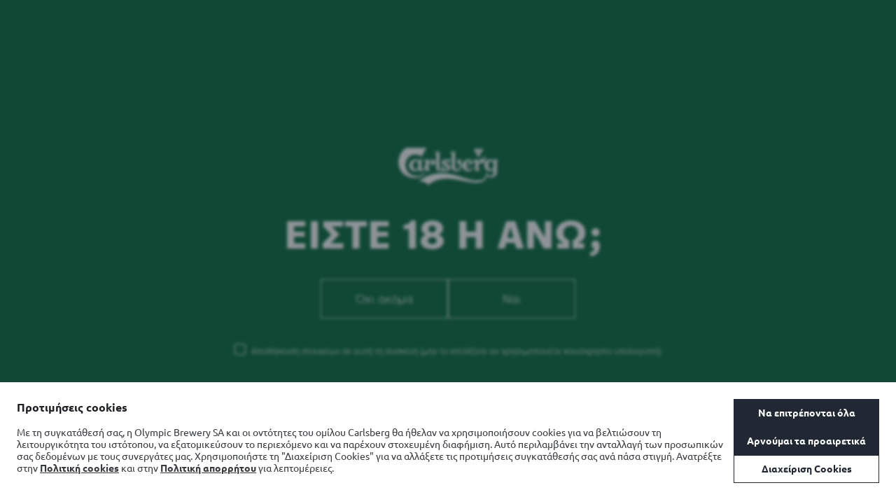

--- FILE ---
content_type: text/css
request_url: https://www.carlsberg.com/css/draugthmasterRnt.css
body_size: 755
content:
.btn-hover{
    border-radius: 40px;
    border-width: 2px;
    font-weight: 600;
    letter-spacing: .12em;
    text-transform: uppercase;
    padding: 9px 1.5em;
    cursor: pointer;
    transition: .15s;
}
.hover-img {
  opacity: 0;
  display: none;
}
 
.btn-hover:hover .hover-img {
  opacity: 1;
  display: block;
}
 
.btn-hover:hover .default-img {
  opacity: 0;
  display: none;
}
.btn-hover:hover
{
    color: #000 !important;
    background-color: transparent !important;
    border-color: #000 !important;
    outline: 0;
}
.button-hover-black:hover{
background: black!important;
color:white!important;
cursor: pointer;
transition: .15s;
}

.img-prev_bottle{
    
    box-shadow: 0 0 10px rgba(0, 0, 0, 0.1);
    top: 40%;
    position: absolute;
    right: 0%;
    border: 20px solid #f6f6f6;
    max-width: 300px;
}
.manuals-wrapper {
  max-width: 700px;
  margin: 2rem;
  border-bottom: 1px solid #000;
}
 
.toggle-header {
  font-size: 1.2rem;
  font-weight: bold;
  cursor: pointer;
  padding: 1rem 0;
  list-style: none;
  display: flex;
  justify-content: space-between;
  align-items: center;
}
 
.toggle-header::-webkit-details-marker {
  display: none;
}
 
details[open] .arrow {
  transform: rotate(180deg);
}
 
.arrow {
  transition: transform 0.3s ease;
}
 .arrow img{
  width: 18px;
 }
.manual {
  display: flex;
  justify-content: space-between;
  margin-bottom: 8px;
}
 
.download-btn {
  background-color: black;
  color: white;
  padding: 0.5rem 1rem;
  border-radius: 999px;
  text-decoration: none;
  font-size: 0.9rem;
  display: inline-flex;
  align-items: center;
  gap: 0.5rem;
}
 
.download-btn span {
  background: #333;
  padding: 0.2rem 0.5rem;
  border-radius: 1rem;
  font-size: 0.8rem;
}
.accordion__input:checked ~ .accordion__content {
    max-height: 300vh!important;
}

@media (max-width:720px) {
    .img-prev_bottle{
        position: static!important;
    }
    .manual{
            flex-direction: column;
    }
    .contentDetails
    {
         flex-direction: column!important;
    }
    .w-100{
      width: 100%!important;
    }
    .cardSection{
      padding-top: 20px !important;
    }
}
        

--- FILE ---
content_type: text/css
request_url: https://www.carlsberg.com/static/dist/css/custom.css
body_size: 978
content:
#custom-navigation .navigation__list li {
    margin-bottom: 25px;
}

#custom-navigation .item__link {
    font-size: 24px;
}

#custom-navigation span.item__link:hover {
    color: #006939;
}

#custom-navigation .custom-sub-list {
    position: relative;
    transform: unset;
    margin-top: 0;
    list-style: circle;
    margin-left: 24px;
}

#custom-navigation .custom-sub-list li {
    animation: unset;
    visibility: visible;
    margin-bottom: 0;
    margin-top: 10px;
}

#custom-navigation .sub-list .font--navigation {
    font-size: 20px;
    text-transform: none;
}

/* SHORT CONTENT */

.short-content {
    display: flex;
    margin-bottom: 40px;
}

.short-content__media img {
    width: 100%;
    height: auto;
    display: block;
    border-radius: 6px;
}

.short-content__body {
    margin-top: 30px;
    font-size: 17px;
}

.short-content__body p {
    margin-bottom: 1.2rem;
    line-height: 1.6;
}

.short-content__body ul {
    margin-bottom: 1.2rem;
}

.short-content__body a {
    color: black;
    border-bottom: 1px solid #999;
    transition: all ease-in-out 300ms;
}

.short-content__body a:hover {
    border-color: transparent;
}

@media only screen and (max-width: 1023px) {
    .short-content {
        flex-direction: column;
    }

    .short-content__media {
        margin-bottom: 20px;
    }
}

@media only screen and (min-width: 1024px) {
    .short-content__media {
        flex-basis: 60%;
        flex-grow: 0;
        flex-shrink: 0;
    }

    .short-content__content {
        flex-basis: 40%;
        flex-grow: 0;
        flex-shrink: 0;
        padding: 0 0 0 40px;
    }

    .short-content__right .short-content__content {
        order: 1;
        padding: 0 40px 0 0;
    }

    .short-content__right .short-content__media {
        order: 2;
    }
}

/* LOGIN */
.login-container {  
    display: flex;
    align-items: center;
    justify-content: center;
}

.login-container form {
    max-width: 540px;
    width: 100%;
    background: #006939;
    color: white;
    padding: 20px;
}

.login-container fieldset {
    border: 1px solid white;
    padding: 20px;
}

.login-container legend {
    padding: 0 10px;
    margin: 0 0 0 -10px;
}

.login-container label {
    display: block;
    margin: 0 0 10px 0;
}

.login-container input {
    display: block;
    margin: 0 0 10px 0;
    padding: 5px;
    width: 100%;
}

.login-container button {
    float: right;
    background: white;
    color: #006939;
    font-weight: bold;
    font-size: 18px;
    border: 0;
    padding: 5px 20px;
    cursor: pointer;
}

.validation-summary-errors ul {
    margin: 0;
    list-style: none;
    background: darkred;
    padding: 5px 10px;
    display: inline-block;
    margin-bottom: 15px;
}

.input-validation-error {
    border: 2px solid darkred;
    margin-bottom: 0 !important;
}

.field-validation-error {
    background: darkred;
    padding: 5px 10px;
    display: inline-block;
    margin-bottom: 15px;
}

@media (min-width: 768px) {
    .navigation {
        width: 75vw;
        right: -75vw;
    }

    .navigation--open {
        -webkit-transform: translateX(-100%);
        transform: translateX(-100%);
    }
}

@media (min-width: 992px) {
    .navigation {
        width: 600px;
        right: -600px;
    }

    .navigation--open {
        -webkit-transform: translateX(-600px);
        transform: translateX(-600px);
    }
}


--- FILE ---
content_type: text/css
request_url: https://www.carlsberg.com/static/dist/css/components/cardsTitle.css?v=1
body_size: 14
content:
.cards_title {
    color: #006939;
    font-size: 40px;
    font-weight: 700;
    margin-bottom: 32px;
    margin-top: 150px;
    width: 50%;
    text-transform: uppercase;
    font-family: nycarlsbergdisplay-bold, arial;
    letter-spacing: 2px;
    line-height: 119%;
}


--- FILE ---
content_type: text/css
request_url: https://www.carlsberg.com/static/dist/css/components/hero.css?v=1
body_size: 170
content:
.module-hero__headline {
/*    max-width: 60%;
*/    max-width: 100%;
    margin-bottom: 98px;
}

span.module-hero__headline-item {
    display: block;
    font-weight: 700;
    text-transform: uppercase;
    font-family: nycarlsbergdisplay-bold, arial;
}


.module-hero__cta a {
    color: #fff;
    border: 1.82px solid #fff;
    padding: 22px 35px;
    font-size: 12px;
    font-weight: 700;
    background-color: rgba(255,255,255,0.2);
    letter-spacing: 0.195em;
    text-transform: uppercase;
}
@media screen and (max-width: 450px) {
    .module-hero__cta a {
        font-size: 10px;
    }
}


--- FILE ---
content_type: text/css
request_url: https://www.carlsberg.com/static/dist/css/components/speakingof.css?v=1
body_size: -136
content:
.module-speaking-of {
    margin-top: 100px !important;
}


--- FILE ---
content_type: text/css
request_url: https://www.carlsberg.com/static/dist/css/custom/faregame.css?v=1000
body_size: 28
content:
.faregame .module-hero .b-lazy {
    background-size: contain;
    background-repeat: no-repeat;
}

.faregame .module-text__headline {
    padding-top: 30px;
}

.faregame .module-hero {
    height: 40vh !important;
}

.faregame .article-container {
    display: none;
}

.faregame .module-media__background-image {
    background-size: contain;
    background-position: center;
}


--- FILE ---
content_type: application/javascript
request_url: https://www.carlsberg.com/static/dist/js/main.min.js
body_size: 71544
content:
! function (t) {
    function e(e) {
        for (var i, r, o = e[0], s = e[1], a = 0, c = []; a < o.length; a++) r = o[a], n[r] && c.push(n[r][0]), n[r] = 0;
        for (i in s) Object.prototype.hasOwnProperty.call(s, i) && (t[i] = s[i]);
        for (l && l(e); c.length;) c.shift()()
    }
    var i = {},
        n = {
            5: 0
        };

    function r(e) {
        if (i[e]) return i[e].exports;
        var n = i[e] = {
            i: e,
            l: !1,
            exports: {}
        };
        return t[e].call(n.exports, n, n.exports, r), n.l = !0, n.exports
    }
    r.e = function (t) {
        var e = [],
            i = n[t];
        if (0 !== i)
            if (i) e.push(i[2]);
            else {
                var o = new Promise(function (e, r) {
                    i = n[t] = [e, r]
                });
                e.push(i[2] = o);
                var s, a = document.createElement("script");
                a.charset = "utf-8", a.timeout = 120, r.nc && a.setAttribute("nonce", r.nc), a.src = function (t) {
                    return r.p + "chunk." + ({}[t] || t) + "." + {
                        12: "4cf038",
                        13: "8de004",
                        14: "a9692f",
                        15: "798145",
                        16: "0cc531"
                    }[t] + ".js"
                }(t);
                var l = new Error;
                s = function (e) {
                    a.onerror = a.onload = null, clearTimeout(c);
                    var i = n[t];
                    if (0 !== i) {
                        if (i) {
                            var r = e && ("load" === e.type ? "missing" : e.type),
                                o = e && e.target && e.target.src;
                            l.message = "Loading chunk " + t + " failed.\n(" + r + ": " + o + ")", l.type = r, l.request = o, i[1](l)
                        }
                        n[t] = void 0
                    }
                };
                var c = setTimeout(function () {
                    s({
                        type: "timeout",
                        target: a
                    })
                }, 12e4);
                a.onerror = a.onload = s, document.head.appendChild(a)
            } return Promise.all(e)
    }, r.m = t, r.c = i, r.d = function (t, e, i) {
        r.o(t, e) || Object.defineProperty(t, e, {
            enumerable: !0,
            get: i
        })
    }, r.r = function (t) {
        "undefined" != typeof Symbol && Symbol.toStringTag && Object.defineProperty(t, Symbol.toStringTag, {
            value: "Module"
        }), Object.defineProperty(t, "__esModule", {
            value: !0
        })
    }, r.t = function (t, e) {
        if (1 & e && (t = r(t)), 8 & e) return t;
        if (4 & e && "object" == typeof t && t && t.__esModule) return t;
        var i = Object.create(null);
        if (r.r(i), Object.defineProperty(i, "default", {
            enumerable: !0,
            value: t
        }), 2 & e && "string" != typeof t)
            for (var n in t) r.d(i, n, function (e) {
                return t[e]
            }.bind(null, n));
        return i
    }, r.n = function (t) {
        var e = t && t.__esModule ? function () {
            return t.default
        } : function () {
            return t
        };
        return r.d(e, "a", e), e
    }, r.o = function (t, e) {
        return Object.prototype.hasOwnProperty.call(t, e)
    }, r.p = "/static/dist/js/", r.oe = function (t) {
        throw console.error(t), t
    };
    var o = window.webpackJsonp = window.webpackJsonp || [],
        s = o.push.bind(o);
    o.push = e, o = o.slice();
    for (var a = 0; a < o.length; a++) e(o[a]);
    var l = s;
    r(r.s = 141)
}([function (t, e, i) {
    "use strict";
    i.d(e, "a", function () {
        return o
    });
    var n = i(6);

    function r(t) {
        return (r = "function" == typeof Symbol && "symbol" == typeof Symbol.iterator ? function (t) {
            return typeof t
        } : function (t) {
            return t && "function" == typeof Symbol && t.constructor === Symbol && t !== Symbol.prototype ? "symbol" : typeof t
        })(t)
    }

    function o(t, e) {
        var i = arguments.length > 2 && void 0 !== arguments[2] && arguments[2];
        if (t instanceof NodeList)
            for (var s = 0; s < t.length; s += 1) e(t.item(s), s);
        else if (Object(n.a)(t))
            for (var a = 0; a < t.length; a += 1) e(t[a], a);
        else if (t && "Iterator" === t.constructor.name) {
            var l = 0,
                c = !0,
                u = !1,
                d = void 0;
            try {
                for (var h, p = t[Symbol.iterator](); !(c = (h = p.next()).done); c = !0) {
                    var f = h.value;
                    e(f, l), l += 1
                }
            } catch (t) {
                u = !0, d = t
            } finally {
                try {
                    c || null == p.return || p.return()
                } finally {
                    if (u) throw d
                }
            }
        } else t && "object" === r(t) && !(t instanceof Node || t instanceof Window || t instanceof Document) ? o(Object.keys(t), function (i) {
            t.hasOwnProperty(i) && e(t[i], i)
        }) : (t || i) && e(t, 0)
    }
}, function (t, e, i) {
    "use strict";
    i.d(e, "a", function () {
        return o
    }), i.d(e, "b", function () {
        return a
    }), i.d(e, "c", function () {
        return c
    }), i.d(e, "d", function () {
        return d
    });
    var n = i(0),
        r = i(12);

    function o(t, e) {
        Object(n.a)(t, function (t) {
            Object(r.a)(e, function (e) {
                t.classList ? t.classList.add(e) : t.className += " ".concat(e)
            })
        })
    }
    var s = o;

    function a(t, e) {
        return !(!t || !t.classList && !t.className) && (t.classList ? t.classList.contains(e) : new RegExp("(^| ) ".concat(e, "( |$)"), "gi").test(t.className))
    }
    var l = a;

    function c(t, e) {
        Object(n.a)(t, function (t) {
            Object(r.a)(e, function (e) {
                t.classList ? t.classList.remove(e) : t.className = t.className.replace(new RegExp("(^|\\b)".concat(e.split(" ").join("|"), "(\\b|$)"), "gi"), " ")
            })
        })
    }
    var u = c;

    function d(t, e, i) {
        Object(n.a)(t, function (t) {
            Object(r.a)(e, function (e) {
                var n, r = l(t, e);
                void 0 !== i ? i !== r && (n = i) : n = !r, void 0 !== n && (n ? s(t, e) : u(t, e))
            })
        })
    }
}, , function (t, e, i) {
    "use strict";
    i.d(e, "e", function () {
        return u
    }), i.d(e, "d", function () {
        return d
    }), i.d(e, "a", function () {
        return h
    }), i.d(e, "b", function () {
        return p
    }), i.d(e, "c", function () {
        return f
    });
    var n = i(0),
        r = i(14),
        o = i(12),
        s = i(6);

    function a(t) {
        return (a = "function" == typeof Symbol && "symbol" == typeof Symbol.iterator ? function (t) {
            return typeof t
        } : function (t) {
            return t && "function" == typeof Symbol && t.constructor === Symbol && t !== Symbol.prototype ? "symbol" : typeof t
        })(t)
    }
    var l = new Map;

    function c(t) {
        var e = this,
            i = l.get(e),
            r = t.type;
        if (i && "object" === a(i)) {
            var o = i[r];
            Object(s.a)(o) && o.length && Object(n.a)(o, function (i) {
                i.eventHandler(t), i.once && u(e, r, i.eventHandler)
            })
        }
    }

    function u(t, e, i) {
        Object(n.a)(t, function (t) {
            var n = l.get(t);
            n && (Object(o.a)(e, function (e) {
                if (e) {
                    if (void 0 !== i) {
                        var o = n[e];
                        if (Object(s.a)(o) && o.length > 0 && (o = Object(r.a)(o, function (t) {
                            return t.eventHandler !== i
                        })).length > 0) return void (n[e] = o)
                    }
                    t.removeEventListener(e, c), delete n[e]
                }
            }), l.set(t, n))
        })
    }

    function d(t) {
        Object(n.a)(t, function (t) {
            var e = l.get(t);
            e && (Object(n.a)(Object.keys(e), function (e) {
                u(t, e), t.removeEventListener(e, c)
            }), l.delete(t))
        })
    }

    function h(t, e, i) {
        var r = arguments.length > 3 && void 0 !== arguments[3] && arguments[3],
            a = arguments.length > 4 && void 0 !== arguments[4] && arguments[4];
        Object(n.a)(t, function (t) {
            var n = l.get(t) || {};
            Object(o.a)(e, function (e) {
                Object(s.a)(n[e]) || (n[e] = [], t.addEventListener(e, c, r)), n[e].push({
                    once: a,
                    eventHandler: i
                })
            }), l.set(t, n)
        })
    }

    function p(t, e, i) {
        h(t, e, i, arguments.length > 3 && void 0 !== arguments[3] && arguments[3], !0)
    }

    function f(t, e, i) {
        h(arguments.length > 3 && void 0 !== arguments[3] ? arguments[3] : document, e, function (e) {
            var n = e.target.closest(t);
            n && i({
                event: e,
                target: n
            })
        })
    }
}, function (t, e, i) {
    "use strict";
    var n = i(0);

    function r(t) {
        return (r = "function" == typeof Symbol && "symbol" == typeof Symbol.iterator ? function (t) {
            return typeof t
        } : function (t) {
            return t && "function" == typeof Symbol && t.constructor === Symbol && t !== Symbol.prototype ? "symbol" : typeof t
        })(t)
    }
    var o = function (t) {
        var e = r(t);
        return null != t && ("object" == e || "function" == e)
    },
        s = i(38);

    function a(t) {
        return (a = "function" == typeof Symbol && "symbol" == typeof Symbol.iterator ? function (t) {
            return typeof t
        } : function (t) {
            return t && "function" == typeof Symbol && t.constructor === Symbol && t !== Symbol.prototype ? "symbol" : typeof t
        })(t)
    }
    var l = "object" == ("undefined" == typeof self ? "undefined" : a(self)) && self && self.Object === Object && self,
        c = s.a || l || Function("return this")(),
        u = function () {
            return c.Date.now()
        },
        d = c.Symbol,
        h = Object.prototype,
        p = h.hasOwnProperty,
        f = h.toString,
        v = d ? d.toStringTag : void 0;
    var m = function (t) {
        var e = p.call(t, v),
            i = t[v];
        try {
            t[v] = void 0;
            var n = !0
        } catch (t) { }
        var r = f.call(t);
        return n && (e ? t[v] = i : delete t[v]), r
    },
        b = Object.prototype.toString;
    var g = function (t) {
        return b.call(t)
    },
        y = "[object Null]",
        w = "[object Undefined]",
        x = d ? d.toStringTag : void 0;
    var S = function (t) {
        return null == t ? void 0 === t ? w : y : x && x in Object(t) ? m(t) : g(t)
    };

    function T(t) {
        return (T = "function" == typeof Symbol && "symbol" == typeof Symbol.iterator ? function (t) {
            return typeof t
        } : function (t) {
            return t && "function" == typeof Symbol && t.constructor === Symbol && t !== Symbol.prototype ? "symbol" : typeof t
        })(t)
    }
    var E = function (t) {
        return null != t && "object" == T(t)
    };

    function C(t) {
        return (C = "function" == typeof Symbol && "symbol" == typeof Symbol.iterator ? function (t) {
            return typeof t
        } : function (t) {
            return t && "function" == typeof Symbol && t.constructor === Symbol && t !== Symbol.prototype ? "symbol" : typeof t
        })(t)
    }
    var O = "[object Symbol]";
    var k = function (t) {
        return "symbol" == C(t) || E(t) && S(t) == O
    },
        j = NaN,
        M = /^\s+|\s+$/g,
        P = /^[-+]0x[0-9a-f]+$/i,
        A = /^0b[01]+$/i,
        L = /^0o[0-7]+$/i,
        I = parseInt;
    var _ = function (t) {
        if ("number" == typeof t) return t;
        if (k(t)) return j;
        if (o(t)) {
            var e = "function" == typeof t.valueOf ? t.valueOf() : t;
            t = o(e) ? e + "" : e
        }
        if ("string" != typeof t) return 0 === t ? t : +t;
        t = t.replace(M, "");
        var i = A.test(t);
        return i || L.test(t) ? I(t.slice(2), i ? 2 : 8) : P.test(t) ? j : +t
    },
        z = "Expected a function",
        D = Math.max,
        B = Math.min;
    var F = function (t, e, i) {
        var n, r, s, a, l, c, d = 0,
            h = !1,
            p = !1,
            f = !0;
        if ("function" != typeof t) throw new TypeError(z);

        function v(e) {
            var i = n,
                o = r;
            return n = r = void 0, d = e, a = t.apply(o, i)
        }

        function m(t) {
            var i = t - c;
            return void 0 === c || i >= e || i < 0 || p && t - d >= s
        }

        function b() {
            var t = u();
            if (m(t)) return g(t);
            l = setTimeout(b, function (t) {
                var i = e - (t - c);
                return p ? B(i, s - (t - d)) : i
            }(t))
        }

        function g(t) {
            return l = void 0, f && n ? v(t) : (n = r = void 0, a)
        }

        function y() {
            var t = u(),
                i = m(t);
            if (n = arguments, r = this, c = t, i) {
                if (void 0 === l) return function (t) {
                    return d = t, l = setTimeout(b, e), h ? v(t) : a
                }(c);
                if (p) return l = setTimeout(b, e), v(c)
            }
            return void 0 === l && (l = setTimeout(b, e)), a
        }
        return e = _(e) || 0, o(i) && (h = !!i.leading, s = (p = "maxWait" in i) ? D(_(i.maxWait) || 0, e) : s, f = "trailing" in i ? !!i.trailing : f), y.cancel = function () {
            void 0 !== l && clearTimeout(l), d = 0, n = c = r = l = void 0
        }, y.flush = function () {
            return void 0 === l ? a : g(u())
        }, y
    },
        N = "Expected a function";
    var V = function (t, e, i) {
        var n = !0,
            r = !0;
        if ("function" != typeof t) throw new TypeError(N);
        return o(i) && (n = "leading" in i ? !!i.leading : n, r = "trailing" in i ? !!i.trailing : r), F(t, e, {
            leading: n,
            maxWait: e,
            trailing: r
        })
    },
        q = (i(14), i(7)),
        $ = i(25);
    i.d(e, "c", function () {
        return G
    }), i.d(e, "a", function () {
        return W
    }), i.d(e, "b", function () {
        return U
    }), i.d(e, "d", function () {
        return tt
    });
    var H = [],
        R = 0,
        G = 0,
        W = {
            unknown: 0
        },
        Y = {
            unknown: 0
        },
        X = 1;
    Object(n.a)($.screensizes, function (t, e) {
        "xs-product-swiper" !== e && "cb-max-width" !== e && (W[e] = X, Y[e] = Number(t.replace(/[^0-9]/g, "")), X += 1)
    });
    var U = 0,
        K = "unknown";

    function J() {
        R = window.innerWidth, G = window.innerHeight;
        var t = 0;
        Object(n.a)(Y, function (e, i) {
            R >= e && e > t && (t = e, U = W[i], K = i)
        })
    }

    function Z() {
        J(), H.forEach(function (t) {
            t({
                currentWindowWidth: R,
                currentWindowHeight: G,
                currentBreakpoint: U,
                currentBreakpointName: K
            })
        })
    }
    var Q = V(Z, 500);

    function tt(t) {
        "function" == typeof t && H.push(t)
    }
    Object(q.a)(function () {
        window.addEventListener("resize", Q), window.addEventListener("orientationchange", Q), J()
    }, 25)
}, function (t, e, i) {
    "use strict";
    i.d(e, "a", function () {
        return a
    }), i.d(e, "c", function () {
        return l
    }), i.d(e, "d", function () {
        return c
    }), i.d(e, "e", function () {
        return u
    }), i.d(e, "b", function () {
        return d
    }), i.d(e, "f", function () {
        return p
    });
    var n = i(4),
        r = i(6),
        o = i(0);

    function s(t) {
        return (s = "function" == typeof Symbol && "symbol" == typeof Symbol.iterator ? function (t) {
            return typeof t
        } : function (t) {
            return t && "function" == typeof Symbol && t.constructor === Symbol && t !== Symbol.prototype ? "symbol" : typeof t
        })(t)
    }

    function a(t) {
        var e = arguments.length > 1 && void 0 !== arguments[1] ? arguments[1] : 0,
            i = t.getBoundingClientRect();
        return i.top + i.height + e >= Math.min(0, e) && i.top <= n.c + e
    }

    function l(t) {
        var e = arguments.length > 1 && void 0 !== arguments[1] ? arguments[1] : window,
            i = "string" == typeof t ? document.getElementById(t) : t;
        if (!i) throw "getElementPosition did not find an element.";
        if (!("string" == typeof e ? document.getElementById(e) : e)) throw "getElementPosition did not find an element to show the position relative to.";
        var n = i.getBoundingClientRect();
        if (e === window) return {
            top: n.top + (window.pageYOffset || document.documentElement.scrollTop),
            left: n.left + (window.pageXOffset || document.documentElement.scrollLeft)
        };
        var r = e.getBoundingClientRect();
        return {
            top: n.top - r.top,
            left: n.left - r.left
        }
    }

    function c() {
        var t = arguments.length > 0 && void 0 !== arguments[0] ? arguments[0] : window;
        return !!Object(r.b)(t) && (t instanceof Window ? {
            left: t.pageXOffset || document.documentElement.scrollLeft,
            top: t.pageYOffset || document.documentElement.scrollTop
        } : {
            left: t.scrollX || t.scrollLeft,
            top: t.scrollY || t.scrollTop
        })
    }

    function u(t) {
        var e = arguments.length > 1 && void 0 !== arguments[1] ? arguments[1] : {},
            i = arguments.length > 2 && void 0 !== arguments[2] ? arguments[2] : null;
        e.includeMargin = !0 === e.includeMargin, e.includeBorder = !1 !== e.includeBorder, e.includePadding = !1 !== e.includePadding;
        var n = i || window.getComputedStyle(t, e.pseudoElement),
            r = t.offsetWidth;
        return e.includeMargin && (r += parseFloat(n.marginLeft) + parseFloat(n.marginRight)), e.includeBorder || (r -= parseFloat(n.borderLeftWidth) + parseFloat(n.borderRightWidth)), e.includePadding || (r -= parseFloat(n.paddingLeft) + parseFloat(n.paddingRight)), r
    }

    function d(t) {
        var e = arguments.length > 1 && void 0 !== arguments[1] ? arguments[1] : {},
            i = arguments.length > 2 && void 0 !== arguments[2] ? arguments[2] : null;
        e.includeMargin = !0 === e.includeMargin, e.includeBorder = !1 !== e.includeBorder, e.includePadding = !1 !== e.includePadding;
        var n = i || window.getComputedStyle(t, e.pseudoElement),
            r = t.offsetHeight;
        return e.includeMargin && (r += parseFloat(n.marginTop) + parseFloat(n.marginBottom)), e.includeBorder || (r -= parseFloat(n.borderTopWidth) + parseFloat(n.borderBottomWidth)), e.includePadding || (r -= parseFloat(n.paddingTop) + parseFloat(n.paddingBottom)), r
    }
    var h = function (t, e, i) {
        return Object(o.a)(t, function (t) {
            Object(r.b)(t) && ("boolean" == typeof i && "boolean" == typeof t[e] ? t[e] = i : t.setAttribute(e, i))
        })
    };

    function p(t, e) {
        var i = arguments.length > 2 && void 0 !== arguments[2] ? arguments[2] : null;
        "object" === s(e) ? Object(o.a)(e, function (e, i) {
            return h(t, i, e)
        }) : h(t, e, i)
    }
}, function (t, e, i) {
    "use strict";

    function n(t) {
        return t instanceof Element || t instanceof Document || t instanceof Window
    }

    function r(t) {
        return t && t.constructor === Array
    }
    i.d(e, "b", function () {
        return n
    }), i.d(e, "a", function () {
        return r
    })
}, function (t, e, i) {
    "use strict";
    i.d(e, "a", function () {
        return c
    });
    var n = [],
        r = "interactive" === document.readyState || "complete" === document.readyState,
        o = !1,
        s = !0;

    function a() {
        for (; n.length;) {
            var t = n.slice(0);
            n = [], (e = t).sort(function (t, e) {
                return t.priority - e.priority
            }), e.forEach(function (t) {
                return t.func()
            })
        }
        var e;
        r = !0
    }

    function l() {
        o || (window.addEventListener ? window.addEventListener("load", a, !1) : window.attachEvent("onload", a), o = !0)
    }

    function c(t) {
        var e = arguments.length > 1 && void 0 !== arguments[1] ? arguments[1] : 100;
        "function" == typeof t && (r && s ? t() : (s && l(), n.push({
            func: t,
            priority: e
        })))
    }
}, , function (t, e, i) {
    "use strict";
    i.d(e, "b", function () {
        return o
    }), i.d(e, "a", function () {
        return s
    });
    var n = i(0),
        r = new Map;

    function o(t, e) {
        Object(n.a)(t, function (t) {
            null === e ? s(t) : (! function (t) {
                var e = !(arguments.length > 1 && void 0 !== arguments[1]) || arguments[1];
                Object(n.a)(t, function (t) {
                    var i = r.get(t);
                    !e && i && "string" == typeof i || r.set(t, t.getAttribute("style") || "")
                })
            }(t, !1), Object(n.a)(e, function (e, i) {
                return t.style[i.replace(/-([a-z])/g, function (t) {
                    return t[1].toUpperCase()
                })] = e
            }))
        })
    }

    function s(t) {
        var e = arguments.length > 1 && void 0 !== arguments[1] && arguments[1];
        Object(n.a)(t, function (t) {
            var i = "";
            if (!e) {
                var n = r.get(t);
                n && "string" == typeof n && (i = n || "")
            }
            t.style.cssText = i
        })
    }
}, function (t, e, i) {
    "use strict";
    i.d(e, "f", function () {
        return a
    }), i.d(e, "b", function () {
        return l
    }), i.d(e, "a", function () {
        return c
    }), i.d(e, "g", function () {
        return u
    }), i.d(e, "d", function () {
        return d
    }), i.d(e, "e", function () {
        return h
    }), i.d(e, "i", function () {
        return p
    }), i.d(e, "h", function () {
        return f
    }), i.d(e, "c", function () {
        return v
    });
    var n = i(37),
        r = i(0),
        o = i(13);

    function s(t) {
        return function (t) {
            if (Array.isArray(t)) {
                for (var e = 0, i = new Array(t.length); e < t.length; e++) i[e] = t[e];
                return i
            }
        }(t) || function (t) {
            if (Symbol.iterator in Object(t) || "[object Arguments]" === Object.prototype.toString.call(t)) return Array.from(t)
        }(t) || function () {
            throw new TypeError("Invalid attempt to spread non-iterable instance")
        }()
    }
    var a = function (t) {
        return "string" == typeof t ? s(Object(o.a)("div", {
            html: t
        }).childNodes) : [t]
    };

    function l(t) {
        Object(r.a)(t, function (t) {
            return t.parentNode ? t.parentNode.removeChild(t) : null
        })
    }

    function c(t, e) {
        var i = document.createDocumentFragment();
        Object(r.a)(t, function (t) {
            return i.appendChild("string" == typeof t ? document.createTextNode(t) : t)
        }), e.appendChild(i)
    }

    function u(t, e) {
        var i, n = document.createDocumentFragment();
        Object(r.a)(t, function (t) {
            var e = "string" == typeof t ? document.createTextNode(t) : t;
            i ? d(e, i) : n.firstChild ? h(e, n.firstChild) : n.appendChild(e), i = e
        }), e.firstChild ? h(n, e.firstChild) : c(n, e)
    }

    function d(t, e) {
        var i = e.parentNode;
        if (i) {
            var n, o = document.createDocumentFragment();
            Object(r.a)(t, function (t) {
                var e = "string" == typeof t ? document.createTextNode(t) : t;
                n ? o.insertBefore(e, n.nextSibling) : o.appendChild(e), n = e
            }), i.insertBefore(o, e.nextSibling)
        }
    }

    function h(t, e) {
        var i = document.createDocumentFragment();
        Object(r.a)(t, function (t) {
            return i.appendChild("string" == typeof t ? document.createTextNode(t) : t)
        }), e.parentNode.insertBefore(i, e)
    }

    function p(t, e) {
        t.parentNode.insertBefore(e, t), e.appendChild(t)
    }

    function f(t) {
        var e, i = !(arguments.length > 1 && void 0 !== arguments[1]) || arguments[1],
            o = t.parentElement;
        if (i) {
            var s = Object(n.a)(t, !0);
            Object(r.a)(s, function (t) {
                return h(t, o)
            }), l(o)
        } else d(t, e = o), e.parentElement.removeChild(e)
    }

    function v(t) {
        Object(r.a)(t, function (t) {
            for (; t.firstChild;) t.removeChild(t.firstChild)
        })
    }
}, function (t, e, i) {
    "use strict";
    i.d(e, "a", function () {
        return r
    });
    var n = i(0);

    function r(t, e) {
        var i = arguments.length > 2 && void 0 !== arguments[2] ? arguments[2] : {};
        Object(n.a)(t, function (t) {
            var n;
            window.CustomEvent ? n = new CustomEvent(e, {
                detail: i,
                bubbles: !0,
                cancelable: !0
            }) : (n = document.createEvent("CustomEvent")).initCustomEvent(e, !0, !0, i), t.dispatchEvent(n)
        })
    }
    document.documentMode && document.documentMode <= 11 && function () {
        function t(t, e) {
            var i = e || {
                bubbles: !1,
                cancelable: !1,
                detail: void 0
            },
                n = document.createEvent("CustomEvent");
            return n.initCustomEvent(t, i.bubbles, i.cancelable, i.detail), n
        }
        t.prototype = window.Event.prototype, window.CustomEvent = t
    }()
}, function (t, e, i) {
    "use strict";
    i.d(e, "a", function () {
        return r
    });
    var n = i(6);

    function r(t, e) {
        var i = "string" == typeof t ? t.replace(/,/gm, " ").replace(/[\s]{2,}/gm, " ").trim().split(" ") : Object(n.a)(t) ? t : [];
        return "function" == typeof e && i.forEach(function (t) {
            void 0 !== t && e(t)
        }), i
    }
}, function (t, e, i) {
    "use strict";
    i.d(e, "a", function () {
        return c
    });
    var n = i(1),
        r = i(0),
        o = i(9),
        s = i(10),
        a = i(5);

    function l(t) {
        return (l = "function" == typeof Symbol && "symbol" == typeof Symbol.iterator ? function (t) {
            return typeof t
        } : function (t) {
            return t && "function" == typeof Symbol && t.constructor === Symbol && t !== Symbol.prototype ? "symbol" : typeof t
        })(t)
    }

    function c(t) {
        var e = arguments.length > 1 && void 0 !== arguments[1] ? arguments[1] : {},
            i = document.createElement(t);
        return Object(r.a)(e, function (t, r) {
            switch (r) {
                case "className":
                    Object(n.a)(i, t || "");
                    break;
                case "attributes":
                    Object(a.f)(i, t);
                    break;
                case "html":
                    e.text || void 0 === t || ("string" == typeof t ? i.innerHTML = t : Object(s.a)(t, i));
                    break;
                case "text":
                    i.innerText = e.text;
                    break;
                case "style":
                    "object" === l(e.style) ? Object(o.b)(i, t) : Object(a.f)(i, r, t);
                    break;
                default:
                    Object(a.f)(i, r, t)
            }
        }), i
    }
}, function (t, e, i) {
    "use strict";
    i.d(e, "a", function () {
        return s
    });
    var n = i(0),
        r = i(6);

    function o(t) {
        return (o = "function" == typeof Symbol && "symbol" == typeof Symbol.iterator ? function (t) {
            return typeof t
        } : function (t) {
            return t && "function" == typeof Symbol && t.constructor === Symbol && t !== Symbol.prototype ? "symbol" : typeof t
        })(t)
    }

    function s(t, e) {
        if (Object(r.a)(t)) return t.filter(e);
        if ("object" === o(t)) {
            var i = {};
            return Object(n.a)(t, function (t, n) {
                !0 === Boolean(e(t, n)) && (i[n] = t)
            }), t.constructor === NodeList ? Object.values(i) : i
        }
        return t
    }
}, function (t, e, i) {
    "use strict";
    i.d(e, "b", function () {
        return a
    }), i.d(e, "a", function () {
        return l
    });
    var n = "",
        r = !1,
        o = "",
        s = !1;

    function a() {
        if (r) return n;
        r = !0;
        var t = document.createElement("div"),
            e = {
                transition: "transitionend",
                OTransition: "oTransitionEnd",
                MozTransition: "transitionend",
                WebkitTransition: "webkitTransitionEnd"
            };
        for (var i in e)
            if (void 0 !== t.style[i]) return n = e[i];
        return ""
    }

    function l() {
        if (s) return o;
        s = !0;
        var t = document.createElement("div"),
            e = {
                animation: "animationend",
                OAnimation: "oAnimationEnd",
                MozAnimation: "animationend",
                WebkitAnimation: "webkitAnimationEnd"
            };
        for (var i in e)
            if (void 0 !== t.style[i]) return o = e[i];
        return ""
    }
}, , function (t, e, i) {
    "use strict";
    (function (t) {
        var i = "undefined" != typeof window && window,
            n = "undefined" != typeof self && "undefined" != typeof WorkerGlobalScope && self instanceof WorkerGlobalScope && self,
            r = i || void 0 !== t && t || n;
        e.root = r,
            function () {
                if (!r) throw new Error("RxJS could not find any global context (window, self, global)")
            }()
    }).call(this, i(18))
}, function (t, e) {
    function i(t) {
        return (i = "function" == typeof Symbol && "symbol" == typeof Symbol.iterator ? function (t) {
            return typeof t
        } : function (t) {
            return t && "function" == typeof Symbol && t.constructor === Symbol && t !== Symbol.prototype ? "symbol" : typeof t
        })(t)
    }
    var n;
    n = function () {
        return this
    }();
    try {
        n = n || new Function("return this")()
    } catch (t) {
        "object" === ("undefined" == typeof window ? "undefined" : i(window)) && (n = window)
    }
    t.exports = n
}, function (t, e, i) {
    "use strict";
    var n = i(7),
        r = i(0);
    var o = i(1),
        s = i(51),
        a = i.n(s),
        l = i(25);
    i.d(e, "a", function () {
        return c
    });
    var c = void 0;
    Object(n.a)(function () {
        var t = [];
        Object(r.a)(l.screensizes, function (e, i) {
            var n = {
                width: Number(e.replace(/[^0-9]/g, "")),
                src: "data-src-".concat(i)
            };
            "cb-max-width" !== i && "xs-product-swiper" !== i && t.push(n)
        }), c = new a.a({
            offset: -220,
            breakpoints: t,
            loadInvisible: !0,
            success: function (t) {
                var e = function (t, e) {
                    if ("function" == typeof e.closest) return e.closest(t);
                    var i = function (t, e) {
                        for (var i = arguments.length > 2 && void 0 !== arguments[2] ? arguments[2] : null, n = [], r = 0, o = e;
                            (o = o.parentElement) && !(o.matches || o.matchesSelector).call(o, t) && (!r || r < i);) n.push(o), r += 1;
                        return n
                    }(t, e, 1);
                    return i.length ? i[0] : null
                }(".swiper-wrapper", t);
                Object(o.a)(e, "b-loaded")
            }
        })
    }, 150)
}, , function (t, e, i) {
    "use strict";
    var n = i(17),
        r = i(56),
        o = i(43),
        s = i(59),
        a = function () {
            function t(t) {
                this._isScalar = !1, t && (this._subscribe = t)
            }
            return t.prototype.lift = function (e) {
                var i = new t;
                return i.source = this, i.operator = e, i
            }, t.prototype.subscribe = function (t, e, i) {
                var n = this.operator,
                    o = r.toSubscriber(t, e, i);
                if (n ? n.call(o, this.source) : o.add(this.source || !o.syncErrorThrowable ? this._subscribe(o) : this._trySubscribe(o)), o.syncErrorThrowable && (o.syncErrorThrowable = !1, o.syncErrorThrown)) throw o.syncErrorValue;
                return o
            }, t.prototype._trySubscribe = function (t) {
                try {
                    return this._subscribe(t)
                } catch (e) {
                    t.syncErrorThrown = !0, t.syncErrorValue = e, t.error(e)
                }
            }, t.prototype.forEach = function (t, e) {
                var i = this;
                if (e || (n.root.Rx && n.root.Rx.config && n.root.Rx.config.Promise ? e = n.root.Rx.config.Promise : n.root.Promise && (e = n.root.Promise)), !e) throw new Error("no Promise impl found");
                return new e(function (e, n) {
                    var r;
                    r = i.subscribe(function (e) {
                        if (r) try {
                            t(e)
                        } catch (t) {
                            n(t), r.unsubscribe()
                        } else t(e)
                    }, n, e)
                })
            }, t.prototype._subscribe = function (t) {
                return this.source.subscribe(t)
            }, t.prototype[o.observable] = function () {
                return this
            }, t.prototype.pipe = function () {
                for (var t = [], e = 0; e < arguments.length; e++) t[e - 0] = arguments[e];
                return 0 === t.length ? this : s.pipeFromArray(t)(this)
            }, t.prototype.toPromise = function (t) {
                var e = this;
                if (t || (n.root.Rx && n.root.Rx.config && n.root.Rx.config.Promise ? t = n.root.Rx.config.Promise : n.root.Promise && (t = n.root.Promise)), !t) throw new Error("no Promise impl found");
                return new t(function (t, i) {
                    var n;
                    e.subscribe(function (t) {
                        return n = t
                    }, function (t) {
                        return i(t)
                    }, function () {
                        return t(n)
                    })
                })
            }, t.create = function (e) {
                return new t(e)
            }, t
        }();
    e.Observable = a
}, function (t, e, i) {
    "use strict";
    i.d(e, "a", function () {
        return d
    }), i.d(e, "c", function () {
        return h
    }), i.d(e, "b", function () {
        return p
    }), i.d(e, "g", function () {
        return f
    }), i.d(e, "d", function () {
        return v
    }), i.d(e, "f", function () {
        return b
    }), i.d(e, "e", function () {
        return g
    });
    var n = i(11),
        r = i(5),
        o = i(1),
        s = i(9),
        a = i(0),
        l = "dis-scroll-lock",
        c = 0,
        u = !1,
        d = !1;

    function h() {
        if (!d) {
            var t = v().vScrollbar,
                e = Object(r.d)();
            window.scrollTo(e.left, 0);
            var i = document.documentElement;
            Object(o.a)(i, l), i.style.marginTop = "".concat(-e.top, "px"), i.style.position = "fixed", i.style.overflow = "hidden", i.style.width = "100%", Object(n.a)(document.body, "dis.scrolllock:enable"), d = !0, c = e.top, t && u ? b(!0, 0) : t && b()
        }
    }

    function p() {
        if (d) {
            g();
            var t = Object(r.d)(),
                e = document.documentElement;
            Object(o.c)(e, l), e.style.marginTop = "", e.style.position = "", e.style.overflow = "", e.style.width = "", window.scrollTo(t.left, c), Object(n.a)(document.body, "dis.scrolllock:disable"), d = !1
        }
    }

    function f() {
        d ? p() : h()
    }

    function v() {
        var t = {
            vScrollbar: !0,
            hScrollbar: !0
        },
            e = "BackCompat" === document.compatMode ? document.body : document.documentElement;
        return t.vScrollbar = e.scrollHeight > e.clientHeight, t.hScrollbar = e.scrollWidth > e.clientWidth, t
    }
    var m = {
        body: {
            element: document.body
        },
        header: {
            element: document.body.querySelector(".header")
        },
        burgerMenu: {
            margin: !0,
            element: document.body.querySelector(".burger-menu")
        }
    };

    function b() {
        var t = arguments.length > 0 && void 0 !== arguments[0] && arguments[0],
            e = arguments.length > 1 ? arguments[1] : void 0;
        t && (m.body.margin = !0, m.body.negative = !0, m.header.margin = !0, m.header.negative = !0, m.burgerMenu.negative = !0, u = !0);
        var i = 0 === e ? e : function () {
            var t = document.createElement("div");
            t.className = "scrollbar-measurer", document.body.appendChild(t), Object(s.b)(t, {
                position: "absolute",
                top: "-9999px",
                width: "50px",
                height: "50px",
                overflow: "scroll"
            });
            var e = t.getBoundingClientRect().width - t.clientWidth;
            return document.body.removeChild(t), e
        }();
        Object(a.a)(m, function (t) {
            t.margin ? Object(s.b)(t.element, {
                "margin-right": t.negative ? "-".concat(parseFloat(i), "px") : "".concat(parseFloat(i), "px")
            }) : Object(s.b)(t.element, {
                "padding-right": "".concat(parseFloat(i), "px")
            })
        })
    }

    function g(t) {
        Object(a.a)(m, function (t) {
            Object(s.a)(t.element, !0)
        }), t && (u = !1), u && b(!0)
    }
}, function (t, e, i) {
    "use strict";
    i.d(e, "c", function () {
        return c
    }), i.d(e, "b", function () {
        return f
    }), i.d(e, "a", function () {
        return v
    });
    var n = i(11),
        r = i(0),
        o = i(1),
        s = i(12);

    function a(t, e, i) {
        return e in t ? Object.defineProperty(t, e, {
            value: i,
            enumerable: !0,
            configurable: !0,
            writable: !0
        }) : t[e] = i, t
    }

    function l(t) {
        return (l = "function" == typeof Symbol && "symbol" == typeof Symbol.iterator ? function (t) {
            return typeof t
        } : function (t) {
            return t && "function" == typeof Symbol && t.constructor === Symbol && t !== Symbol.prototype ? "symbol" : typeof t
        })(t)
    }
    var c = "dis:destroyInstance",
        u = "--initialized",
        d = "data-module";

    function h(t, e, i) {
        if (!Object(o.b)(t, i)) {
            Object(o.a)(t, i);
            var s = new e(t),
                a = function (t, e, i) {
                    var s;
                    return s = function (a) {
                        if (a.stopPropagation(), t && "function" == typeof t.destroy && t.destroy(), t = null, Object(o.c)(e, i), e.removeEventListener(c, s), "object" !== l(a.detail) || !0 !== a.detail.doNotPropagateDown) {
                            var u = e.querySelectorAll("[".concat(d, "]"));
                            Object(r.a)(u, function (t) {
                                return Object(n.a)(t, c, {
                                    doNotPropagateDown: !0
                                })
                            })
                        }
                    }
                }(s, t, i);
            return t.addEventListener(c, a), s
        }
    }

    function p(t) {
        var e = arguments.length > 1 && void 0 !== arguments[1] && arguments[1],
            i = document.querySelectorAll("[".concat(d, "]"));
        Object(r.a)(i, function (i) {
            var n = i.getAttribute(d);
            Object(s.a)(n, function (n) {
                if (n) {
                    var r = t[n];
                    if (r) {
                        var o = l(r);
                        e ? t[n]().then(function (t) {
                            return h(i, t, n + u)
                        }) : "function" === o ? h(i, r, n + u) : window.console.error("ConstructorReference (for '".concat(n, "') is not a function, but a ").concat(o, ". The bootstrapper needs a constructor function to work with."))
                    }
                }
            })
        })
    }

    function f(t, e) {
        if ("string" == typeof t) p(a({}, t, e));
        else {
            if ("object" !== l(t)) throw "First argument to bootstrapper must be a string or an object!";
            p(t)
        }
    }

    function v(t, e) {
        if ("string" == typeof t) p(a({}, t, e), !0);
        else {
            if ("object" !== l(t)) throw "First argument to asyncBootstrapper must be a string or an object!";
            p(t, !0)
        }
    }
}, function (t, e, i) {
    "use strict";
    var n = "undefined" == typeof document ? {
        body: {},
        addEventListener: function () { },
        removeEventListener: function () { },
        activeElement: {
            blur: function () { },
            nodeName: ""
        },
        querySelector: function () {
            return null
        },
        querySelectorAll: function () {
            return []
        },
        getElementById: function () {
            return null
        },
        createEvent: function () {
            return {
                initEvent: function () { }
            }
        },
        createElement: function () {
            return {
                children: [],
                childNodes: [],
                style: {},
                setAttribute: function () { },
                getElementsByTagName: function () {
                    return []
                }
            }
        },
        location: {
            hash: ""
        }
    } : document,
        r = "undefined" == typeof window ? {
            document: n,
            navigator: {
                userAgent: ""
            },
            location: {},
            history: {},
            CustomEvent: function () {
                return this
            },
            addEventListener: function () { },
            removeEventListener: function () { },
            getComputedStyle: function () {
                return {
                    getPropertyValue: function () {
                        return ""
                    }
                }
            },
            Image: function () { },
            Date: function () { },
            screen: {},
            setTimeout: function () { },
            clearTimeout: function () { }
        } : window;
    var o = function t(e) {
        ! function (t, e) {
            if (!(t instanceof e)) throw new TypeError("Cannot call a class as a function")
        }(this, t);
        for (var i = 0; i < e.length; i += 1) this[i] = e[i];
        return this.length = e.length, this
    };

    function s(t, e) {
        var i = [],
            s = 0;
        if (t && !e && t instanceof o) return t;
        if (t)
            if ("string" == typeof t) {
                var a, l, c = t.trim();
                if (c.indexOf("<") >= 0 && c.indexOf(">") >= 0) {
                    var u = "div";
                    for (0 === c.indexOf("<li") && (u = "ul"), 0 === c.indexOf("<tr") && (u = "tbody"), 0 !== c.indexOf("<td") && 0 !== c.indexOf("<th") || (u = "tr"), 0 === c.indexOf("<tbody") && (u = "table"), 0 === c.indexOf("<option") && (u = "select"), (l = n.createElement(u)).innerHTML = c, s = 0; s < l.childNodes.length; s += 1) i.push(l.childNodes[s])
                } else
                    for (a = e || "#" !== t[0] || t.match(/[ .<>:~]/) ? (e || n).querySelectorAll(t.trim()) : [n.getElementById(t.trim().split("#")[1])], s = 0; s < a.length; s += 1) a[s] && i.push(a[s])
            } else if (t.nodeType || t === r || t === n) i.push(t);
            else if (t.length > 0 && t[0].nodeType)
                for (s = 0; s < t.length; s += 1) i.push(t[s]);
        return new o(i)
    }

    function a(t) {
        for (var e = [], i = 0; i < t.length; i += 1) - 1 === e.indexOf(t[i]) && e.push(t[i]);
        return e
    }
    s.fn = o.prototype, s.Class = o, s.Dom7 = o;
    "resize scroll".split(" ");

    function l(t, e) {
        return !e || "object" !== v(e) && "function" != typeof e ? u(t) : e
    }

    function c(t) {
        return (c = Object.setPrototypeOf ? Object.getPrototypeOf : function (t) {
            return t.__proto__ || Object.getPrototypeOf(t)
        })(t)
    }

    function u(t) {
        if (void 0 === t) throw new ReferenceError("this hasn't been initialised - super() hasn't been called");
        return t
    }

    function d(t, e) {
        return (d = Object.setPrototypeOf || function (t, e) {
            return t.__proto__ = e, t
        })(t, e)
    }

    function h(t, e) {
        if (!(t instanceof e)) throw new TypeError("Cannot call a class as a function")
    }

    function p(t, e) {
        for (var i = 0; i < e.length; i++) {
            var n = e[i];
            n.enumerable = n.enumerable || !1, n.configurable = !0, "value" in n && (n.writable = !0), Object.defineProperty(t, n.key, n)
        }
    }

    function f(t, e, i) {
        return e && p(t.prototype, e), i && p(t, i), t
    }

    function v(t) {
        return (v = "function" == typeof Symbol && "symbol" == typeof Symbol.iterator ? function (t) {
            return typeof t
        } : function (t) {
            return t && "function" == typeof Symbol && t.constructor === Symbol && t !== Symbol.prototype ? "symbol" : typeof t
        })(t)
    }
    i.d(e, "g", function () {
        return z
    }), i.d(e, "c", function () {
        return H
    }), i.d(e, "d", function () {
        return W
    }), i.d(e, "e", function () {
        return X
    }), i.d(e, "f", function () {
        return K
    }), i.d(e, "a", function () {
        return Z
    }), i.d(e, "b", function () {
        return tt
    });
    var m = {
        addClass: function (t) {
            if (void 0 === t) return this;
            for (var e = t.split(" "), i = 0; i < e.length; i += 1)
                for (var n = 0; n < this.length; n += 1) void 0 !== this[n] && void 0 !== this[n].classList && this[n].classList.add(e[i]);
            return this
        },
        removeClass: function (t) {
            for (var e = t.split(" "), i = 0; i < e.length; i += 1)
                for (var n = 0; n < this.length; n += 1) void 0 !== this[n] && void 0 !== this[n].classList && this[n].classList.remove(e[i]);
            return this
        },
        hasClass: function (t) {
            return !!this[0] && this[0].classList.contains(t)
        },
        toggleClass: function (t) {
            for (var e = t.split(" "), i = 0; i < e.length; i += 1)
                for (var n = 0; n < this.length; n += 1) void 0 !== this[n] && void 0 !== this[n].classList && this[n].classList.toggle(e[i]);
            return this
        },
        attr: function (t, e) {
            if (1 === arguments.length && "string" == typeof t) return this[0] ? this[0].getAttribute(t) : void 0;
            for (var i = 0; i < this.length; i += 1)
                if (2 === arguments.length) this[i].setAttribute(t, e);
                else
                    for (var n in t) this[i][n] = t[n], this[i].setAttribute(n, t[n]);
            return this
        },
        removeAttr: function (t) {
            for (var e = 0; e < this.length; e += 1) this[e].removeAttribute(t);
            return this
        },
        data: function (t, e) {
            var i;
            if (void 0 !== e) {
                for (var n = 0; n < this.length; n += 1)(i = this[n]).dom7ElementDataStorage || (i.dom7ElementDataStorage = {}), i.dom7ElementDataStorage[t] = e;
                return this
            }
            if (i = this[0]) {
                if (i.dom7ElementDataStorage && t in i.dom7ElementDataStorage) return i.dom7ElementDataStorage[t];
                var r = i.getAttribute("data-".concat(t));
                return r || void 0
            }
        },
        transform: function (t) {
            for (var e = 0; e < this.length; e += 1) {
                var i = this[e].style;
                i.webkitTransform = t, i.transform = t
            }
            return this
        },
        transition: function (t) {
            "string" != typeof t && (t = "".concat(t, "ms"));
            for (var e = 0; e < this.length; e += 1) {
                var i = this[e].style;
                i.webkitTransitionDuration = t, i.transitionDuration = t
            }
            return this
        },
        on: function () {
            for (var t = arguments.length, e = new Array(t), i = 0; i < t; i++) e[i] = arguments[i];
            var n = e[0],
                r = e[1],
                o = e[2],
                a = e[3];

            function l(t) {
                var e = t.target;
                if (e) {
                    var i = t.target.dom7EventData || [];
                    if (i.indexOf(t) < 0 && i.unshift(t), s(e).is(r)) o.apply(e, i);
                    else
                        for (var n = s(e).parents(), a = 0; a < n.length; a += 1) s(n[a]).is(r) && o.apply(n[a], i)
                }
            }

            function c(t) {
                var e = t && t.target && t.target.dom7EventData || [];
                e.indexOf(t) < 0 && e.unshift(t), o.apply(this, e)
            }
            "function" == typeof e[1] && (n = e[0], o = e[1], a = e[2], r = void 0), a || (a = !1);
            for (var u, d = n.split(" "), h = 0; h < this.length; h += 1) {
                var p = this[h];
                if (r)
                    for (u = 0; u < d.length; u += 1) {
                        var f = d[u];
                        p.dom7LiveListeners || (p.dom7LiveListeners = {}), p.dom7LiveListeners[f] || (p.dom7LiveListeners[f] = []), p.dom7LiveListeners[f].push({
                            listener: o,
                            proxyListener: l
                        }), p.addEventListener(f, l, a)
                    } else
                    for (u = 0; u < d.length; u += 1) {
                        var v = d[u];
                        p.dom7Listeners || (p.dom7Listeners = {}), p.dom7Listeners[v] || (p.dom7Listeners[v] = []), p.dom7Listeners[v].push({
                            listener: o,
                            proxyListener: c
                        }), p.addEventListener(v, c, a)
                    }
            }
            return this
        },
        off: function () {
            for (var t = arguments.length, e = new Array(t), i = 0; i < t; i++) e[i] = arguments[i];
            var n = e[0],
                r = e[1],
                o = e[2],
                s = e[3];
            "function" == typeof e[1] && (n = e[0], o = e[1], s = e[2], r = void 0), s || (s = !1);
            for (var a = n.split(" "), l = 0; l < a.length; l += 1)
                for (var c = a[l], u = 0; u < this.length; u += 1) {
                    var d = this[u],
                        h = void 0;
                    if (!r && d.dom7Listeners ? h = d.dom7Listeners[c] : r && d.dom7LiveListeners && (h = d.dom7LiveListeners[c]), h && h.length)
                        for (var p = h.length - 1; p >= 0; p -= 1) {
                            var f = h[p];
                            o && f.listener === o ? (d.removeEventListener(c, f.proxyListener, s), h.splice(p, 1)) : o && f.listener && f.listener.dom7proxy && f.listener.dom7proxy === o ? (d.removeEventListener(c, f.proxyListener, s), h.splice(p, 1)) : o || (d.removeEventListener(c, f.proxyListener, s), h.splice(p, 1))
                        }
                }
            return this
        },
        trigger: function () {
            for (var t = arguments.length, e = new Array(t), i = 0; i < t; i++) e[i] = arguments[i];
            for (var o = e[0].split(" "), s = e[1], a = 0; a < o.length; a += 1)
                for (var l = o[a], c = 0; c < this.length; c += 1) {
                    var u = this[c],
                        d = void 0;
                    try {
                        d = new r.CustomEvent(l, {
                            detail: s,
                            bubbles: !0,
                            cancelable: !0
                        })
                    } catch (t) {
                        (d = n.createEvent("Event")).initEvent(l, !0, !0), d.detail = s
                    }
                    u.dom7EventData = e.filter(function (t, e) {
                        return e > 0
                    }), u.dispatchEvent(d), u.dom7EventData = [], delete u.dom7EventData
                }
            return this
        },
        transitionEnd: function (t) {
            var e, i = ["webkitTransitionEnd", "transitionend"],
                n = this;

            function r(o) {
                if (o.target === this)
                    for (t.call(this, o), e = 0; e < i.length; e += 1) n.off(i[e], r)
            }
            if (t)
                for (e = 0; e < i.length; e += 1) n.on(i[e], r);
            return this
        },
        outerWidth: function (t) {
            if (this.length > 0) {
                if (t) {
                    var e = this.styles();
                    return this[0].offsetWidth + parseFloat(e.getPropertyValue("margin-right")) + parseFloat(e.getPropertyValue("margin-left"))
                }
                return this[0].offsetWidth
            }
            return null
        },
        outerHeight: function (t) {
            if (this.length > 0) {
                if (t) {
                    var e = this.styles();
                    return this[0].offsetHeight + parseFloat(e.getPropertyValue("margin-top")) + parseFloat(e.getPropertyValue("margin-bottom"))
                }
                return this[0].offsetHeight
            }
            return null
        },
        offset: function () {
            if (this.length > 0) {
                var t = this[0],
                    e = t.getBoundingClientRect(),
                    i = n.body,
                    o = t.clientTop || i.clientTop || 0,
                    s = t.clientLeft || i.clientLeft || 0,
                    a = t === r ? r.scrollY : t.scrollTop,
                    l = t === r ? r.scrollX : t.scrollLeft;
                return {
                    top: e.top + a - o,
                    left: e.left + l - s
                }
            }
            return null
        },
        css: function (t, e) {
            var i;
            if (1 === arguments.length) {
                if ("string" != typeof t) {
                    for (i = 0; i < this.length; i += 1)
                        for (var n in t) this[i].style[n] = t[n];
                    return this
                }
                if (this[0]) return r.getComputedStyle(this[0], null).getPropertyValue(t)
            }
            if (2 === arguments.length && "string" == typeof t) {
                for (i = 0; i < this.length; i += 1) this[i].style[t] = e;
                return this
            }
            return this
        },
        each: function (t) {
            if (!t) return this;
            for (var e = 0; e < this.length; e += 1)
                if (!1 === t.call(this[e], e, this[e])) return this;
            return this
        },
        html: function (t) {
            if (void 0 === t) return this[0] ? this[0].innerHTML : void 0;
            for (var e = 0; e < this.length; e += 1) this[e].innerHTML = t;
            return this
        },
        text: function (t) {
            if (void 0 === t) return this[0] ? this[0].textContent.trim() : null;
            for (var e = 0; e < this.length; e += 1) this[e].textContent = t;
            return this
        },
        is: function (t) {
            var e, i, a = this[0];
            if (!a || void 0 === t) return !1;
            if ("string" == typeof t) {
                if (a.matches) return a.matches(t);
                if (a.webkitMatchesSelector) return a.webkitMatchesSelector(t);
                if (a.msMatchesSelector) return a.msMatchesSelector(t);
                for (e = s(t), i = 0; i < e.length; i += 1)
                    if (e[i] === a) return !0;
                return !1
            }
            if (t === n) return a === n;
            if (t === r) return a === r;
            if (t.nodeType || t instanceof o) {
                for (e = t.nodeType ? [t] : t, i = 0; i < e.length; i += 1)
                    if (e[i] === a) return !0;
                return !1
            }
            return !1
        },
        index: function () {
            var t, e = this[0];
            if (e) {
                for (t = 0; null !== (e = e.previousSibling);) 1 === e.nodeType && (t += 1);
                return t
            }
        },
        eq: function (t) {
            if (void 0 === t) return this;
            var e, i = this.length;
            return new o(t > i - 1 ? [] : t < 0 ? (e = i + t) < 0 ? [] : [this[e]] : [this[t]])
        },
        append: function () {
            for (var t, e = 0; e < arguments.length; e += 1) {
                t = e < 0 || arguments.length <= e ? void 0 : arguments[e];
                for (var i = 0; i < this.length; i += 1)
                    if ("string" == typeof t) {
                        var r = n.createElement("div");
                        for (r.innerHTML = t; r.firstChild;) this[i].appendChild(r.firstChild)
                    } else if (t instanceof o)
                        for (var s = 0; s < t.length; s += 1) this[i].appendChild(t[s]);
                    else this[i].appendChild(t)
            }
            return this
        },
        prepend: function (t) {
            var e, i;
            for (e = 0; e < this.length; e += 1)
                if ("string" == typeof t) {
                    var r = n.createElement("div");
                    for (r.innerHTML = t, i = r.childNodes.length - 1; i >= 0; i -= 1) this[e].insertBefore(r.childNodes[i], this[e].childNodes[0])
                } else if (t instanceof o)
                    for (i = 0; i < t.length; i += 1) this[e].insertBefore(t[i], this[e].childNodes[0]);
                else this[e].insertBefore(t, this[e].childNodes[0]);
            return this
        },
        next: function (t) {
            return this.length > 0 ? t ? this[0].nextElementSibling && s(this[0].nextElementSibling).is(t) ? new o([this[0].nextElementSibling]) : new o([]) : this[0].nextElementSibling ? new o([this[0].nextElementSibling]) : new o([]) : new o([])
        },
        nextAll: function (t) {
            var e = [],
                i = this[0];
            if (!i) return new o([]);
            for (; i.nextElementSibling;) {
                var n = i.nextElementSibling;
                t ? s(n).is(t) && e.push(n) : e.push(n), i = n
            }
            return new o(e)
        },
        prev: function (t) {
            if (this.length > 0) {
                var e = this[0];
                return t ? e.previousElementSibling && s(e.previousElementSibling).is(t) ? new o([e.previousElementSibling]) : new o([]) : e.previousElementSibling ? new o([e.previousElementSibling]) : new o([])
            }
            return new o([])
        },
        prevAll: function (t) {
            var e = [],
                i = this[0];
            if (!i) return new o([]);
            for (; i.previousElementSibling;) {
                var n = i.previousElementSibling;
                t ? s(n).is(t) && e.push(n) : e.push(n), i = n
            }
            return new o(e)
        },
        parent: function (t) {
            for (var e = [], i = 0; i < this.length; i += 1) null !== this[i].parentNode && (t ? s(this[i].parentNode).is(t) && e.push(this[i].parentNode) : e.push(this[i].parentNode));
            return s(a(e))
        },
        parents: function (t) {
            for (var e = [], i = 0; i < this.length; i += 1)
                for (var n = this[i].parentNode; n;) t ? s(n).is(t) && e.push(n) : e.push(n), n = n.parentNode;
            return s(a(e))
        },
        closest: function (t) {
            var e = this;
            return void 0 === t ? new o([]) : (e.is(t) || (e = e.parents(t).eq(0)), e)
        },
        find: function (t) {
            for (var e = [], i = 0; i < this.length; i += 1)
                for (var n = this[i].querySelectorAll(t), r = 0; r < n.length; r += 1) e.push(n[r]);
            return new o(e)
        },
        children: function (t) {
            for (var e = [], i = 0; i < this.length; i += 1)
                for (var n = this[i].childNodes, r = 0; r < n.length; r += 1) t ? 1 === n[r].nodeType && s(n[r]).is(t) && e.push(n[r]) : 1 === n[r].nodeType && e.push(n[r]);
            return new o(a(e))
        },
        remove: function () {
            for (var t = 0; t < this.length; t += 1) this[t].parentNode && this[t].parentNode.removeChild(this[t]);
            return this
        },
        add: function () {
            for (var t, e, i = arguments.length, n = new Array(i), r = 0; r < i; r++) n[r] = arguments[r];
            for (t = 0; t < n.length; t += 1) {
                var o = s(n[t]);
                for (e = 0; e < o.length; e += 1) this[this.length] = o[e], this.length += 1
            }
            return this
        },
        styles: function () {
            return this[0] ? r.getComputedStyle(this[0], null) : {}
        }
    };
    Object.keys(m).forEach(function (t) {
        s.fn[t] = m[t]
    });
    var b, g, y = {
        deleteProps: function (t) {
            var e = t;
            Object.keys(e).forEach(function (t) {
                try {
                    e[t] = null
                } catch (t) { }
                try {
                    delete e[t]
                } catch (t) { }
            })
        },
        nextTick: function (t) {
            var e = arguments.length > 1 && void 0 !== arguments[1] ? arguments[1] : 0;
            return setTimeout(t, e)
        },
        now: function () {
            return Date.now()
        },
        getTranslate: function (t) {
            var e, i, n, o = arguments.length > 1 && void 0 !== arguments[1] ? arguments[1] : "x",
                s = r.getComputedStyle(t, null);
            return r.WebKitCSSMatrix ? ((i = s.transform || s.webkitTransform).split(",").length > 6 && (i = i.split(", ").map(function (t) {
                return t.replace(",", ".")
            }).join(", ")), n = new r.WebKitCSSMatrix("none" === i ? "" : i)) : e = (n = s.MozTransform || s.OTransform || s.MsTransform || s.msTransform || s.transform || s.getPropertyValue("transform").replace("translate(", "matrix(1, 0, 0, 1,")).toString().split(","), "x" === o && (i = r.WebKitCSSMatrix ? n.m41 : 16 === e.length ? parseFloat(e[12]) : parseFloat(e[4])), "y" === o && (i = r.WebKitCSSMatrix ? n.m42 : 16 === e.length ? parseFloat(e[13]) : parseFloat(e[5])), i || 0
        },
        parseUrlQuery: function (t) {
            var e, i, n, o, s = {},
                a = t || r.location.href;
            if ("string" == typeof a && a.length)
                for (o = (i = (a = a.indexOf("?") > -1 ? a.replace(/\S*\?/, "") : "").split("&").filter(function (t) {
                    return "" !== t
                })).length, e = 0; e < o; e += 1) n = i[e].replace(/#\S+/g, "").split("="), s[decodeURIComponent(n[0])] = void 0 === n[1] ? void 0 : decodeURIComponent(n[1]) || "";
            return s
        },
        isObject: function (t) {
            return "object" === v(t) && null !== t && t.constructor && t.constructor === Object
        },
        extend: function () {
            for (var t = Object(arguments.length <= 0 ? void 0 : arguments[0]), e = 1; e < arguments.length; e += 1) {
                var i = e < 0 || arguments.length <= e ? void 0 : arguments[e];
                if (null != i)
                    for (var n = Object.keys(Object(i)), r = 0, o = n.length; r < o; r += 1) {
                        var s = n[r],
                            a = Object.getOwnPropertyDescriptor(i, s);
                        void 0 !== a && a.enumerable && (y.isObject(t[s]) && y.isObject(i[s]) ? y.extend(t[s], i[s]) : !y.isObject(t[s]) && y.isObject(i[s]) ? (t[s] = {}, y.extend(t[s], i[s])) : t[s] = i[s])
                    }
            }
            return t
        }
    },
        w = (g = n.createElement("div"), {
            touch: r.Modernizr && !0 === r.Modernizr.touch || !!(r.navigator.maxTouchPoints > 0 || "ontouchstart" in r || r.DocumentTouch && n instanceof r.DocumentTouch),
            pointerEvents: !!(r.navigator.pointerEnabled || r.PointerEvent || "maxTouchPoints" in r.navigator && r.navigator.maxTouchPoints > 0),
            prefixedPointerEvents: !!r.navigator.msPointerEnabled,
            transition: (b = g.style, "transition" in b || "webkitTransition" in b || "MozTransition" in b),
            transforms3d: r.Modernizr && !0 === r.Modernizr.csstransforms3d || function () {
                var t = g.style;
                return "webkitPerspective" in t || "MozPerspective" in t || "OPerspective" in t || "MsPerspective" in t || "perspective" in t
            }(),
            flexbox: function () {
                for (var t = g.style, e = "alignItems webkitAlignItems webkitBoxAlign msFlexAlign mozBoxAlign webkitFlexDirection msFlexDirection mozBoxDirection mozBoxOrient webkitBoxDirection webkitBoxOrient".split(" "), i = 0; i < e.length; i += 1)
                    if (e[i] in t) return !0;
                return !1
            }(),
            observer: "MutationObserver" in r || "WebkitMutationObserver" in r,
            passiveListener: function () {
                var t = !1;
                try {
                    var e = Object.defineProperty({}, "passive", {
                        get: function () {
                            t = !0
                        }
                    });
                    r.addEventListener("testPassiveListener", null, e)
                } catch (t) { }
                return t
            }(),
            gestures: "ongesturestart" in r
        }),
        x = function () {
            return {
                isIE: !!r.navigator.userAgent.match(/Trident/g) || !!r.navigator.userAgent.match(/MSIE/g),
                isEdge: !!r.navigator.userAgent.match(/Edge/g),
                isSafari: (t = r.navigator.userAgent.toLowerCase(), t.indexOf("safari") >= 0 && t.indexOf("chrome") < 0 && t.indexOf("android") < 0),
                isUiWebView: /(iPhone|iPod|iPad).*AppleWebKit(?!.*Safari)/i.test(r.navigator.userAgent)
            };
            var t
        }(),
        S = function () {
            function t() {
                var e = arguments.length > 0 && void 0 !== arguments[0] ? arguments[0] : {};
                h(this, t);
                var i = this;
                i.params = e, i.eventsListeners = {}, i.params && i.params.on && Object.keys(i.params.on).forEach(function (t) {
                    i.on(t, i.params.on[t])
                })
            }
            return f(t, [{
                key: "on",
                value: function (t, e, i) {
                    var n = this;
                    if ("function" != typeof e) return n;
                    var r = i ? "unshift" : "push";
                    return t.split(" ").forEach(function (t) {
                        n.eventsListeners[t] || (n.eventsListeners[t] = []), n.eventsListeners[t][r](e)
                    }), n
                }
            }, {
                key: "once",
                value: function (t, e, i) {
                    var n = this;
                    if ("function" != typeof e) return n;

                    function r() {
                        for (var i = arguments.length, o = new Array(i), s = 0; s < i; s++) o[s] = arguments[s];
                        e.apply(n, o), n.off(t, r), r.f7proxy && delete r.f7proxy
                    }
                    return r.f7proxy = e, n.on(t, r, i)
                }
            }, {
                key: "off",
                value: function (t, e) {
                    var i = this;
                    return i.eventsListeners ? (t.split(" ").forEach(function (t) {
                        void 0 === e ? i.eventsListeners[t] = [] : i.eventsListeners[t] && i.eventsListeners[t].length && i.eventsListeners[t].forEach(function (n, r) {
                            (n === e || n.f7proxy && n.f7proxy === e) && i.eventsListeners[t].splice(r, 1)
                        })
                    }), i) : i
                }
            }, {
                key: "emit",
                value: function () {
                    var t, e, i, n = this;
                    if (!n.eventsListeners) return n;
                    for (var r = arguments.length, o = new Array(r), s = 0; s < r; s++) o[s] = arguments[s];
                    return "string" == typeof o[0] || Array.isArray(o[0]) ? (t = o[0], e = o.slice(1, o.length), i = n) : (t = o[0].events, e = o[0].data, i = o[0].context || n), (Array.isArray(t) ? t : t.split(" ")).forEach(function (t) {
                        if (n.eventsListeners && n.eventsListeners[t]) {
                            var r = [];
                            n.eventsListeners[t].forEach(function (t) {
                                r.push(t)
                            }), r.forEach(function (t) {
                                t.apply(i, e)
                            })
                        }
                    }), n
                }
            }, {
                key: "useModulesParams",
                value: function (t) {
                    var e = this;
                    e.modules && Object.keys(e.modules).forEach(function (i) {
                        var n = e.modules[i];
                        n.params && y.extend(t, n.params)
                    })
                }
            }, {
                key: "useModules",
                value: function () {
                    var t = arguments.length > 0 && void 0 !== arguments[0] ? arguments[0] : {},
                        e = this;
                    e.modules && Object.keys(e.modules).forEach(function (i) {
                        var n = e.modules[i],
                            r = t[i] || {};
                        n.instance && Object.keys(n.instance).forEach(function (t) {
                            var i = n.instance[t];
                            e[t] = "function" == typeof i ? i.bind(e) : i
                        }), n.on && e.on && Object.keys(n.on).forEach(function (t) {
                            e.on(t, n.on[t])
                        }), n.create && n.create.bind(e)(r)
                    })
                }
            }], [{
                key: "installModule",
                value: function (t) {
                    var e = this;
                    e.prototype.modules || (e.prototype.modules = {});
                    var i = t.name || "".concat(Object.keys(e.prototype.modules).length, "_").concat(y.now());
                    if (e.prototype.modules[i] = t, t.proto && Object.keys(t.proto).forEach(function (i) {
                        e.prototype[i] = t.proto[i]
                    }), t.static && Object.keys(t.static).forEach(function (i) {
                        e[i] = t.static[i]
                    }), t.install) {
                        for (var n = arguments.length, r = new Array(n > 1 ? n - 1 : 0), o = 1; o < n; o++) r[o - 1] = arguments[o];
                        t.install.apply(e, r)
                    }
                    return e
                }
            }, {
                key: "use",
                value: function (t) {
                    var e = this;
                    if (Array.isArray(t)) return t.forEach(function (t) {
                        return e.installModule(t)
                    }), e;
                    for (var i = arguments.length, n = new Array(i > 1 ? i - 1 : 0), r = 1; r < i; r++) n[r - 1] = arguments[r];
                    return e.installModule.apply(e, [t].concat(n))
                }
            }, {
                key: "components",
                set: function (t) {
                    this.use && this.use(t)
                }
            }]), t
        }();
    var T = {
        updateSize: function () {
            var t, e, i = this.$el;
            t = void 0 !== this.params.width ? this.params.width : i[0].clientWidth, e = void 0 !== this.params.height ? this.params.height : i[0].clientHeight, 0 === t && this.isHorizontal() || 0 === e && this.isVertical() || (t = t - parseInt(i.css("padding-left"), 10) - parseInt(i.css("padding-right"), 10), e = e - parseInt(i.css("padding-top"), 10) - parseInt(i.css("padding-bottom"), 10), y.extend(this, {
                width: t,
                height: e,
                size: this.isHorizontal() ? t : e
            }))
        },
        updateSlides: function () {
            var t = this.params,
                e = this.$wrapperEl,
                i = this.size,
                n = this.rtlTranslate,
                o = this.wrongRTL,
                s = this.virtual && t.virtual.enabled,
                a = s ? this.virtual.slides.length : this.slides.length,
                l = e.children(".".concat(this.params.slideClass)),
                c = s ? this.virtual.slides.length : l.length,
                u = [],
                d = [],
                h = [],
                p = t.slidesOffsetBefore;
            "function" == typeof p && (p = t.slidesOffsetBefore.call(this));
            var f = t.slidesOffsetAfter;
            "function" == typeof f && (f = t.slidesOffsetAfter.call(this));
            var v = this.snapGrid.length,
                m = this.snapGrid.length,
                b = t.spaceBetween,
                g = -p,
                x = 0,
                S = 0;
            if (void 0 !== i) {
                var T, E;
                "string" == typeof b && b.indexOf("%") >= 0 && (b = parseFloat(b.replace("%", "")) / 100 * i), this.virtualSize = -b, n ? l.css({
                    marginLeft: "",
                    marginTop: ""
                }) : l.css({
                    marginRight: "",
                    marginBottom: ""
                }), t.slidesPerColumn > 1 && (T = Math.floor(c / t.slidesPerColumn) === c / this.params.slidesPerColumn ? c : Math.ceil(c / t.slidesPerColumn) * t.slidesPerColumn, "auto" !== t.slidesPerView && "row" === t.slidesPerColumnFill && (T = Math.max(T, t.slidesPerView * t.slidesPerColumn)));
                for (var C, O = t.slidesPerColumn, k = T / O, j = Math.floor(c / t.slidesPerColumn), M = 0; M < c; M += 1) {
                    E = 0;
                    var P = l.eq(M);
                    if (t.slidesPerColumn > 1) {
                        var A = void 0,
                            L = void 0,
                            I = void 0;
                        "column" === t.slidesPerColumnFill ? (I = M - (L = Math.floor(M / O)) * O, (L > j || L === j && I === O - 1) && (I += 1) >= O && (I = 0, L += 1), A = L + I * T / O, P.css({
                            "-webkit-box-ordinal-group": A,
                            "-moz-box-ordinal-group": A,
                            "-ms-flex-order": A,
                            "-webkit-order": A,
                            order: A
                        })) : L = M - (I = Math.floor(M / k)) * k, P.css("margin-".concat(this.isHorizontal() ? "top" : "left"), 0 !== I && t.spaceBetween && "".concat(t.spaceBetween, "px")).attr("data-swiper-column", L).attr("data-swiper-row", I)
                    }
                    if ("none" !== P.css("display")) {
                        if ("auto" === t.slidesPerView) {
                            var _ = r.getComputedStyle(P[0], null),
                                z = P[0].style.transform,
                                D = P[0].style.webkitTransform;
                            if (z && (P[0].style.transform = "none"), D && (P[0].style.webkitTransform = "none"), t.roundLengths) E = this.isHorizontal() ? P.outerWidth(!0) : P.outerHeight(!0);
                            else if (this.isHorizontal()) {
                                var B = parseFloat(_.getPropertyValue("width")),
                                    F = parseFloat(_.getPropertyValue("padding-left")),
                                    N = parseFloat(_.getPropertyValue("padding-right")),
                                    V = parseFloat(_.getPropertyValue("margin-left")),
                                    q = parseFloat(_.getPropertyValue("margin-right")),
                                    $ = _.getPropertyValue("box-sizing");
                                E = $ && "border-box" === $ ? B + V + q : B + F + N + V + q
                            } else {
                                var H = parseFloat(_.getPropertyValue("height")),
                                    R = parseFloat(_.getPropertyValue("padding-top")),
                                    G = parseFloat(_.getPropertyValue("padding-bottom")),
                                    W = parseFloat(_.getPropertyValue("margin-top")),
                                    Y = parseFloat(_.getPropertyValue("margin-bottom")),
                                    X = _.getPropertyValue("box-sizing");
                                E = X && "border-box" === X ? H + W + Y : H + R + G + W + Y
                            }
                            z && (P[0].style.transform = z), D && (P[0].style.webkitTransform = D), t.roundLengths && (E = Math.floor(E))
                        } else E = (i - (t.slidesPerView - 1) * b) / t.slidesPerView, t.roundLengths && (E = Math.floor(E)), l[M] && (this.isHorizontal() ? l[M].style.width = "".concat(E, "px") : l[M].style.height = "".concat(E, "px"));
                        l[M] && (l[M].swiperSlideSize = E), h.push(E), t.centeredSlides ? (g = g + E / 2 + x / 2 + b, 0 === x && 0 !== M && (g = g - i / 2 - b), 0 === M && (g = g - i / 2 - b), Math.abs(g) < .001 && (g = 0), t.roundLengths && (g = Math.floor(g)), S % t.slidesPerGroup == 0 && u.push(g), d.push(g)) : (t.roundLengths && (g = Math.floor(g)), S % t.slidesPerGroup == 0 && u.push(g), d.push(g), g = g + E + b), this.virtualSize += E + b, x = E, S += 1
                    }
                }
                if (this.virtualSize = Math.max(this.virtualSize, i) + f, n && o && ("slide" === t.effect || "coverflow" === t.effect) && e.css({
                    width: "".concat(this.virtualSize + t.spaceBetween, "px")
                }), w.flexbox && !t.setWrapperSize || (this.isHorizontal() ? e.css({
                    width: "".concat(this.virtualSize + t.spaceBetween, "px")
                }) : e.css({
                    height: "".concat(this.virtualSize + t.spaceBetween, "px")
                })), t.slidesPerColumn > 1 && (this.virtualSize = (E + t.spaceBetween) * T, this.virtualSize = Math.ceil(this.virtualSize / t.slidesPerColumn) - t.spaceBetween, this.isHorizontal() ? e.css({
                    width: "".concat(this.virtualSize + t.spaceBetween, "px")
                }) : e.css({
                    height: "".concat(this.virtualSize + t.spaceBetween, "px")
                }), t.centeredSlides)) {
                    C = [];
                    for (var U = 0; U < u.length; U += 1) {
                        var K = u[U];
                        t.roundLengths && (K = Math.floor(K)), u[U] < this.virtualSize + u[0] && C.push(K)
                    }
                    u = C
                }
                if (!t.centeredSlides) {
                    C = [];
                    for (var J = 0; J < u.length; J += 1) {
                        var Z = u[J];
                        t.roundLengths && (Z = Math.floor(Z)), u[J] <= this.virtualSize - i && C.push(Z)
                    }
                    u = C, Math.floor(this.virtualSize - i) - Math.floor(u[u.length - 1]) > 1 && u.push(this.virtualSize - i)
                }
                if (0 === u.length && (u = [0]), 0 !== t.spaceBetween && (this.isHorizontal() ? n ? l.css({
                    marginLeft: "".concat(b, "px")
                }) : l.css({
                    marginRight: "".concat(b, "px")
                }) : l.css({
                    marginBottom: "".concat(b, "px")
                })), t.centerInsufficientSlides) {
                    var Q = 0;
                    if (h.forEach(function (e) {
                        Q += e + (t.spaceBetween ? t.spaceBetween : 0)
                    }), (Q -= t.spaceBetween) < i) {
                        var tt = (i - Q) / 2;
                        u.forEach(function (t, e) {
                            u[e] = t - tt
                        }), d.forEach(function (t, e) {
                            d[e] = t + tt
                        })
                    }
                }
                y.extend(this, {
                    slides: l,
                    snapGrid: u,
                    slidesGrid: d,
                    slidesSizesGrid: h
                }), c !== a && this.emit("slidesLengthChange"), u.length !== v && (this.params.watchOverflow && this.checkOverflow(), this.emit("snapGridLengthChange")), d.length !== m && this.emit("slidesGridLengthChange"), (t.watchSlidesProgress || t.watchSlidesVisibility) && this.updateSlidesOffset()
            }
        },
        updateAutoHeight: function (t) {
            var e, i = [],
                n = 0;
            if ("number" == typeof t ? this.setTransition(t) : !0 === t && this.setTransition(this.params.speed), "auto" !== this.params.slidesPerView && this.params.slidesPerView > 1)
                for (e = 0; e < Math.ceil(this.params.slidesPerView); e += 1) {
                    var r = this.activeIndex + e;
                    if (r > this.slides.length) break;
                    i.push(this.slides.eq(r)[0])
                } else i.push(this.slides.eq(this.activeIndex)[0]);
            for (e = 0; e < i.length; e += 1)
                if (void 0 !== i[e]) {
                    var o = i[e].offsetHeight;
                    n = o > n ? o : n
                } n && this.$wrapperEl.css("height", "".concat(n, "px"))
        },
        updateSlidesOffset: function () {
            for (var t = this.slides, e = 0; e < t.length; e += 1) t[e].swiperSlideOffset = this.isHorizontal() ? t[e].offsetLeft : t[e].offsetTop
        },
        updateSlidesProgress: function () {
            var t = arguments.length > 0 && void 0 !== arguments[0] ? arguments[0] : this && this.translate || 0,
                e = this.params,
                i = this.slides,
                n = this.rtlTranslate;
            if (0 !== i.length) {
                void 0 === i[0].swiperSlideOffset && this.updateSlidesOffset();
                var r = -t;
                n && (r = t), i.removeClass(e.slideVisibleClass), this.visibleSlidesIndexes = [], this.visibleSlides = [];
                for (var o = 0; o < i.length; o += 1) {
                    var a = i[o],
                        l = (r + (e.centeredSlides ? this.minTranslate() : 0) - a.swiperSlideOffset) / (a.swiperSlideSize + e.spaceBetween);
                    if (e.watchSlidesVisibility) {
                        var c = -(r - a.swiperSlideOffset),
                            u = c + this.slidesSizesGrid[o];
                        (c >= 0 && c < this.size || u > 0 && u <= this.size || c <= 0 && u >= this.size) && (this.visibleSlides.push(a), this.visibleSlidesIndexes.push(o), i.eq(o).addClass(e.slideVisibleClass))
                    }
                    a.progress = n ? -l : l
                }
                this.visibleSlides = s(this.visibleSlides)
            }
        },
        updateProgress: function () {
            var t = arguments.length > 0 && void 0 !== arguments[0] ? arguments[0] : this && this.translate || 0,
                e = this.params,
                i = this.maxTranslate() - this.minTranslate(),
                n = this.progress,
                r = this.isBeginning,
                o = this.isEnd,
                s = r,
                a = o;
            0 === i ? (n = 0, r = !0, o = !0) : (r = (n = (t - this.minTranslate()) / i) <= 0, o = n >= 1), y.extend(this, {
                progress: n,
                isBeginning: r,
                isEnd: o
            }), (e.watchSlidesProgress || e.watchSlidesVisibility) && this.updateSlidesProgress(t), r && !s && this.emit("reachBeginning toEdge"), o && !a && this.emit("reachEnd toEdge"), (s && !r || a && !o) && this.emit("fromEdge"), this.emit("progress", n)
        },
        updateSlidesClasses: function () {
            var t, e = this.slides,
                i = this.params,
                n = this.$wrapperEl,
                r = this.activeIndex,
                o = this.realIndex,
                s = this.virtual && i.virtual.enabled;
            e.removeClass("".concat(i.slideActiveClass, " ").concat(i.slideNextClass, " ").concat(i.slidePrevClass, " ").concat(i.slideDuplicateActiveClass, " ").concat(i.slideDuplicateNextClass, " ").concat(i.slideDuplicatePrevClass)), (t = s ? this.$wrapperEl.find(".".concat(i.slideClass, '[data-swiper-slide-index="').concat(r, '"]')) : e.eq(r)).addClass(i.slideActiveClass), i.loop && (t.hasClass(i.slideDuplicateClass) ? n.children(".".concat(i.slideClass, ":not(.").concat(i.slideDuplicateClass, ')[data-swiper-slide-index="').concat(o, '"]')).addClass(i.slideDuplicateActiveClass) : n.children(".".concat(i.slideClass, ".").concat(i.slideDuplicateClass, '[data-swiper-slide-index="').concat(o, '"]')).addClass(i.slideDuplicateActiveClass));
            var a = t.nextAll(".".concat(i.slideClass)).eq(0).addClass(i.slideNextClass);
            i.loop && 0 === a.length && (a = e.eq(0)).addClass(i.slideNextClass);
            var l = t.prevAll(".".concat(i.slideClass)).eq(0).addClass(i.slidePrevClass);
            i.loop && 0 === l.length && (l = e.eq(-1)).addClass(i.slidePrevClass), i.loop && (a.hasClass(i.slideDuplicateClass) ? n.children(".".concat(i.slideClass, ":not(.").concat(i.slideDuplicateClass, ')[data-swiper-slide-index="').concat(a.attr("data-swiper-slide-index"), '"]')).addClass(i.slideDuplicateNextClass) : n.children(".".concat(i.slideClass, ".").concat(i.slideDuplicateClass, '[data-swiper-slide-index="').concat(a.attr("data-swiper-slide-index"), '"]')).addClass(i.slideDuplicateNextClass), l.hasClass(i.slideDuplicateClass) ? n.children(".".concat(i.slideClass, ":not(.").concat(i.slideDuplicateClass, ')[data-swiper-slide-index="').concat(l.attr("data-swiper-slide-index"), '"]')).addClass(i.slideDuplicatePrevClass) : n.children(".".concat(i.slideClass, ".").concat(i.slideDuplicateClass, '[data-swiper-slide-index="').concat(l.attr("data-swiper-slide-index"), '"]')).addClass(i.slideDuplicatePrevClass))
        },
        updateActiveIndex: function (t) {
            var e, i = this.rtlTranslate ? this.translate : -this.translate,
                n = this.slidesGrid,
                r = this.snapGrid,
                o = this.params,
                s = this.activeIndex,
                a = this.realIndex,
                l = this.snapIndex,
                c = t;
            if (void 0 === c) {
                for (var u = 0; u < n.length; u += 1) void 0 !== n[u + 1] ? i >= n[u] && i < n[u + 1] - (n[u + 1] - n[u]) / 2 ? c = u : i >= n[u] && i < n[u + 1] && (c = u + 1) : i >= n[u] && (c = u);
                o.normalizeSlideIndex && (c < 0 || void 0 === c) && (c = 0)
            }
            if ((e = r.indexOf(i) >= 0 ? r.indexOf(i) : Math.floor(c / o.slidesPerGroup)) >= r.length && (e = r.length - 1), c !== s) {
                var d = parseInt(this.slides.eq(c).attr("data-swiper-slide-index") || c, 10);
                y.extend(this, {
                    snapIndex: e,
                    realIndex: d,
                    previousIndex: s,
                    activeIndex: c
                }), this.emit("activeIndexChange"), this.emit("snapIndexChange"), a !== d && this.emit("realIndexChange"), this.emit("slideChange")
            } else e !== l && (this.snapIndex = e, this.emit("snapIndexChange"))
        },
        updateClickedSlide: function (t) {
            var e = this.params,
                i = s(t.target).closest(".".concat(e.slideClass))[0],
                n = !1;
            if (i)
                for (var r = 0; r < this.slides.length; r += 1) this.slides[r] === i && (n = !0);
            if (!i || !n) return this.clickedSlide = void 0, void (this.clickedIndex = void 0);
            this.clickedSlide = i, this.virtual && this.params.virtual.enabled ? this.clickedIndex = parseInt(s(i).attr("data-swiper-slide-index"), 10) : this.clickedIndex = s(i).index(), e.slideToClickedSlide && void 0 !== this.clickedIndex && this.clickedIndex !== this.activeIndex && this.slideToClickedSlide()
        }
    };
    var E = {
        getTranslate: function () {
            var t = arguments.length > 0 && void 0 !== arguments[0] ? arguments[0] : this.isHorizontal() ? "x" : "y",
                e = this.params,
                i = this.rtlTranslate,
                n = this.translate,
                r = this.$wrapperEl;
            if (e.virtualTranslate) return i ? -n : n;
            var o = y.getTranslate(r[0], t);
            return i && (o = -o), o || 0
        },
        setTranslate: function (t, e) {
            var i = this.rtlTranslate,
                n = this.params,
                r = this.$wrapperEl,
                o = this.progress,
                s = 0,
                a = 0;
            this.isHorizontal() ? s = i ? -t : t : a = t, n.roundLengths && (s = Math.floor(s), a = Math.floor(a)), n.virtualTranslate || (w.transforms3d ? r.transform("translate3d(".concat(s, "px, ").concat(a, "px, ").concat(0, "px)")) : r.transform("translate(".concat(s, "px, ").concat(a, "px)"))), this.previousTranslate = this.translate, this.translate = this.isHorizontal() ? s : a;
            var l = this.maxTranslate() - this.minTranslate();
            (0 === l ? 0 : (t - this.minTranslate()) / l) !== o && this.updateProgress(t), this.emit("setTranslate", this.translate, e)
        },
        minTranslate: function () {
            return -this.snapGrid[0]
        },
        maxTranslate: function () {
            return -this.snapGrid[this.snapGrid.length - 1]
        }
    };
    var C = {
        setTransition: function (t, e) {
            this.$wrapperEl.transition(t), this.emit("setTransition", t, e)
        },
        transitionStart: function () {
            var t = !(arguments.length > 0 && void 0 !== arguments[0]) || arguments[0],
                e = arguments.length > 1 ? arguments[1] : void 0,
                i = this.activeIndex,
                n = this.params,
                r = this.previousIndex;
            n.autoHeight && this.updateAutoHeight();
            var o = e;
            if (o || (o = i > r ? "next" : i < r ? "prev" : "reset"), this.emit("transitionStart"), t && i !== r) {
                if ("reset" === o) return void this.emit("slideResetTransitionStart");
                this.emit("slideChangeTransitionStart"), "next" === o ? this.emit("slideNextTransitionStart") : this.emit("slidePrevTransitionStart")
            }
        },
        transitionEnd: function () {
            var t = !(arguments.length > 0 && void 0 !== arguments[0]) || arguments[0],
                e = arguments.length > 1 ? arguments[1] : void 0,
                i = this.activeIndex,
                n = this.previousIndex;
            this.animating = !1, this.setTransition(0);
            var r = e;
            if (r || (r = i > n ? "next" : i < n ? "prev" : "reset"), this.emit("transitionEnd"), t && i !== n) {
                if ("reset" === r) return void this.emit("slideResetTransitionEnd");
                this.emit("slideChangeTransitionEnd"), "next" === r ? this.emit("slideNextTransitionEnd") : this.emit("slidePrevTransitionEnd")
            }
        }
    };
    var O = {
        slideTo: function () {
            var t = arguments.length > 0 && void 0 !== arguments[0] ? arguments[0] : 0,
                e = arguments.length > 1 && void 0 !== arguments[1] ? arguments[1] : this.params.speed,
                i = !(arguments.length > 2 && void 0 !== arguments[2]) || arguments[2],
                n = arguments.length > 3 ? arguments[3] : void 0,
                r = this,
                o = t;
            o < 0 && (o = 0);
            var s = r.params,
                a = r.snapGrid,
                l = r.slidesGrid,
                c = r.previousIndex,
                u = r.activeIndex,
                d = r.rtlTranslate;
            if (r.animating && s.preventInteractionOnTransition) return !1;
            var h = Math.floor(o / s.slidesPerGroup);
            h >= a.length && (h = a.length - 1), (u || s.initialSlide || 0) === (c || 0) && i && r.emit("beforeSlideChangeStart");
            var p, f = -a[h];
            if (r.updateProgress(f), s.normalizeSlideIndex)
                for (var v = 0; v < l.length; v += 1) - Math.floor(100 * f) >= Math.floor(100 * l[v]) && (o = v);
            if (r.initialized && o !== u) {
                if (!r.allowSlideNext && f < r.translate && f < r.minTranslate()) return !1;
                if (!r.allowSlidePrev && f > r.translate && f > r.maxTranslate() && (u || 0) !== o) return !1
            }
            return p = o > u ? "next" : o < u ? "prev" : "reset", d && -f === r.translate || !d && f === r.translate ? (r.updateActiveIndex(o), s.autoHeight && r.updateAutoHeight(), r.updateSlidesClasses(), "slide" !== s.effect && r.setTranslate(f), "reset" !== p && (r.transitionStart(i, p), r.transitionEnd(i, p)), !1) : (0 !== e && w.transition ? (r.setTransition(e), r.setTranslate(f), r.updateActiveIndex(o), r.updateSlidesClasses(), r.emit("beforeTransitionStart", e, n), r.transitionStart(i, p), r.animating || (r.animating = !0, r.onSlideToWrapperTransitionEnd || (r.onSlideToWrapperTransitionEnd = function (t) {
                r && !r.destroyed && t.target === this && (r.$wrapperEl[0].removeEventListener("transitionend", r.onSlideToWrapperTransitionEnd), r.$wrapperEl[0].removeEventListener("webkitTransitionEnd", r.onSlideToWrapperTransitionEnd), r.onSlideToWrapperTransitionEnd = null, delete r.onSlideToWrapperTransitionEnd, r.transitionEnd(i, p))
            }), r.$wrapperEl[0].addEventListener("transitionend", r.onSlideToWrapperTransitionEnd), r.$wrapperEl[0].addEventListener("webkitTransitionEnd", r.onSlideToWrapperTransitionEnd))) : (r.setTransition(0), r.setTranslate(f), r.updateActiveIndex(o), r.updateSlidesClasses(), r.emit("beforeTransitionStart", e, n), r.transitionStart(i, p), r.transitionEnd(i, p)), !0)
        },
        slideToLoop: function () {
            var t = arguments.length > 0 && void 0 !== arguments[0] ? arguments[0] : 0,
                e = arguments.length > 1 && void 0 !== arguments[1] ? arguments[1] : this.params.speed,
                i = !(arguments.length > 2 && void 0 !== arguments[2]) || arguments[2],
                n = arguments.length > 3 ? arguments[3] : void 0,
                r = t;
            return this.params.loop && (r += this.loopedSlides), this.slideTo(r, e, i, n)
        },
        slideNext: function () {
            var t = arguments.length > 0 && void 0 !== arguments[0] ? arguments[0] : this.params.speed,
                e = !(arguments.length > 1 && void 0 !== arguments[1]) || arguments[1],
                i = arguments.length > 2 ? arguments[2] : void 0,
                n = this.params,
                r = this.animating;
            return n.loop ? !r && (this.loopFix(), this._clientLeft = this.$wrapperEl[0].clientLeft, this.slideTo(this.activeIndex + n.slidesPerGroup, t, e, i)) : this.slideTo(this.activeIndex + n.slidesPerGroup, t, e, i)
        },
        slidePrev: function () {
            var t = arguments.length > 0 && void 0 !== arguments[0] ? arguments[0] : this.params.speed,
                e = !(arguments.length > 1 && void 0 !== arguments[1]) || arguments[1],
                i = arguments.length > 2 ? arguments[2] : void 0,
                n = this.params,
                r = this.animating,
                o = this.snapGrid,
                s = this.slidesGrid,
                a = this.rtlTranslate;
            if (n.loop) {
                if (r) return !1;
                this.loopFix(), this._clientLeft = this.$wrapperEl[0].clientLeft
            }

            function l(t) {
                return t < 0 ? -Math.floor(Math.abs(t)) : Math.floor(t)
            }
            var c, u = l(a ? this.translate : -this.translate),
                d = o.map(function (t) {
                    return l(t)
                }),
                h = (s.map(function (t) {
                    return l(t)
                }), o[d.indexOf(u)], o[d.indexOf(u) - 1]);
            return void 0 !== h && (c = s.indexOf(h)) < 0 && (c = this.activeIndex - 1), this.slideTo(c, t, e, i)
        },
        slideReset: function () {
            var t = arguments.length > 0 && void 0 !== arguments[0] ? arguments[0] : this.params.speed,
                e = !(arguments.length > 1 && void 0 !== arguments[1]) || arguments[1],
                i = arguments.length > 2 ? arguments[2] : void 0;
            return this.slideTo(this.activeIndex, t, e, i)
        },
        slideToClosest: function () {
            var t = arguments.length > 0 && void 0 !== arguments[0] ? arguments[0] : this.params.speed,
                e = !(arguments.length > 1 && void 0 !== arguments[1]) || arguments[1],
                i = arguments.length > 2 ? arguments[2] : void 0,
                n = this.activeIndex,
                r = Math.floor(n / this.params.slidesPerGroup);
            if (r < this.snapGrid.length - 1) {
                var o = this.rtlTranslate ? this.translate : -this.translate,
                    s = this.snapGrid[r];
                o - s > (this.snapGrid[r + 1] - s) / 2 && (n = this.params.slidesPerGroup)
            }
            return this.slideTo(n, t, e, i)
        },
        slideToClickedSlide: function () {
            var t, e = this,
                i = e.params,
                n = e.$wrapperEl,
                r = "auto" === i.slidesPerView ? e.slidesPerViewDynamic() : i.slidesPerView,
                o = e.clickedIndex;
            if (i.loop) {
                if (e.animating) return;
                t = parseInt(s(e.clickedSlide).attr("data-swiper-slide-index"), 10), i.centeredSlides ? o < e.loopedSlides - r / 2 || o > e.slides.length - e.loopedSlides + r / 2 ? (e.loopFix(), o = n.children(".".concat(i.slideClass, '[data-swiper-slide-index="').concat(t, '"]:not(.').concat(i.slideDuplicateClass, ")")).eq(0).index(), y.nextTick(function () {
                    e.slideTo(o)
                })) : e.slideTo(o) : o > e.slides.length - r ? (e.loopFix(), o = n.children(".".concat(i.slideClass, '[data-swiper-slide-index="').concat(t, '"]:not(.').concat(i.slideDuplicateClass, ")")).eq(0).index(), y.nextTick(function () {
                    e.slideTo(o)
                })) : e.slideTo(o)
            } else e.slideTo(o)
        }
    };
    var k = {
        loopCreate: function () {
            var t = this,
                e = t.params,
                i = t.$wrapperEl;
            i.children(".".concat(e.slideClass, ".").concat(e.slideDuplicateClass)).remove();
            var r = i.children(".".concat(e.slideClass));
            if (e.loopFillGroupWithBlank) {
                var o = e.slidesPerGroup - r.length % e.slidesPerGroup;
                if (o !== e.slidesPerGroup) {
                    for (var a = 0; a < o; a += 1) {
                        var l = s(n.createElement("div")).addClass("".concat(e.slideClass, " ").concat(e.slideBlankClass));
                        i.append(l)
                    }
                    r = i.children(".".concat(e.slideClass))
                }
            }
            "auto" !== e.slidesPerView || e.loopedSlides || (e.loopedSlides = r.length), t.loopedSlides = parseInt(e.loopedSlides || e.slidesPerView, 10), t.loopedSlides += e.loopAdditionalSlides, t.loopedSlides > r.length && (t.loopedSlides = r.length);
            var c = [],
                u = [];
            r.each(function (e, i) {
                var n = s(i);
                e < t.loopedSlides && u.push(i), e < r.length && e >= r.length - t.loopedSlides && c.push(i), n.attr("data-swiper-slide-index", e)
            });
            for (var d = 0; d < u.length; d += 1) i.append(s(u[d].cloneNode(!0)).addClass(e.slideDuplicateClass));
            for (var h = c.length - 1; h >= 0; h -= 1) i.prepend(s(c[h].cloneNode(!0)).addClass(e.slideDuplicateClass))
        },
        loopFix: function () {
            var t, e = this.params,
                i = this.activeIndex,
                n = this.slides,
                r = this.loopedSlides,
                o = this.allowSlidePrev,
                s = this.allowSlideNext,
                a = this.snapGrid,
                l = this.rtlTranslate;
            this.allowSlidePrev = !0, this.allowSlideNext = !0;
            var c = -a[i] - this.getTranslate();
            i < r ? (t = n.length - 3 * r + i, t += r, this.slideTo(t, 0, !1, !0) && 0 !== c && this.setTranslate((l ? -this.translate : this.translate) - c)) : ("auto" === e.slidesPerView && i >= 2 * r || i >= n.length - r) && (t = -n.length + i + r, t += r, this.slideTo(t, 0, !1, !0) && 0 !== c && this.setTranslate((l ? -this.translate : this.translate) - c));
            this.allowSlidePrev = o, this.allowSlideNext = s
        },
        loopDestroy: function () {
            var t = this.$wrapperEl,
                e = this.params,
                i = this.slides;
            t.children(".".concat(e.slideClass, ".").concat(e.slideDuplicateClass, ",.").concat(e.slideClass, ".").concat(e.slideBlankClass)).remove(), i.removeAttr("data-swiper-slide-index")
        }
    };
    var j = {
        setGrabCursor: function (t) {
            if (!(w.touch || !this.params.simulateTouch || this.params.watchOverflow && this.isLocked)) {
                var e = this.el;
                e.style.cursor = "move", e.style.cursor = t ? "-webkit-grabbing" : "-webkit-grab", e.style.cursor = t ? "-moz-grabbin" : "-moz-grab", e.style.cursor = t ? "grabbing" : "grab"
            }
        },
        unsetGrabCursor: function () {
            w.touch || this.params.watchOverflow && this.isLocked || (this.el.style.cursor = "")
        }
    };
    var M = {
        appendSlide: function (t) {
            var e = this.$wrapperEl,
                i = this.params;
            if (i.loop && this.loopDestroy(), "object" === v(t) && "length" in t)
                for (var n = 0; n < t.length; n += 1) t[n] && e.append(t[n]);
            else e.append(t);
            i.loop && this.loopCreate(), i.observer && w.observer || this.update()
        },
        prependSlide: function (t) {
            var e = this.params,
                i = this.$wrapperEl,
                n = this.activeIndex;
            e.loop && this.loopDestroy();
            var r = n + 1;
            if ("object" === v(t) && "length" in t) {
                for (var o = 0; o < t.length; o += 1) t[o] && i.prepend(t[o]);
                r = n + t.length
            } else i.prepend(t);
            e.loop && this.loopCreate(), e.observer && w.observer || this.update(), this.slideTo(r, 0, !1)
        },
        addSlide: function (t, e) {
            var i = this.$wrapperEl,
                n = this.params,
                r = this.activeIndex;
            n.loop && (r -= this.loopedSlides, this.loopDestroy(), this.slides = i.children(".".concat(n.slideClass)));
            var o = this.slides.length;
            if (t <= 0) this.prependSlide(e);
            else if (t >= o) this.appendSlide(e);
            else {
                for (var s = r > t ? r + 1 : r, a = [], l = o - 1; l >= t; l -= 1) {
                    var c = this.slides.eq(l);
                    c.remove(), a.unshift(c)
                }
                if ("object" === v(e) && "length" in e) {
                    for (var u = 0; u < e.length; u += 1) e[u] && i.append(e[u]);
                    s = r > t ? r + e.length : r
                } else i.append(e);
                for (var d = 0; d < a.length; d += 1) i.append(a[d]);
                n.loop && this.loopCreate(), n.observer && w.observer || this.update(), n.loop ? this.slideTo(s + this.loopedSlides, 0, !1) : this.slideTo(s, 0, !1)
            }
        },
        removeSlide: function (t) {
            var e = this.params,
                i = this.$wrapperEl,
                n = this.activeIndex;
            e.loop && (n -= this.loopedSlides, this.loopDestroy(), this.slides = i.children(".".concat(e.slideClass)));
            var r, o = n;
            if ("object" === v(t) && "length" in t) {
                for (var s = 0; s < t.length; s += 1) r = t[s], this.slides[r] && this.slides.eq(r).remove(), r < o && (o -= 1);
                o = Math.max(o, 0)
            } else r = t, this.slides[r] && this.slides.eq(r).remove(), r < o && (o -= 1), o = Math.max(o, 0);
            e.loop && this.loopCreate(), e.observer && w.observer || this.update(), e.loop ? this.slideTo(o + this.loopedSlides, 0, !1) : this.slideTo(o, 0, !1)
        },
        removeAllSlides: function () {
            for (var t = [], e = 0; e < this.slides.length; e += 1) t.push(e);
            this.removeSlide(t)
        }
    },
        P = function () {
            var t = r.navigator.userAgent,
                e = {
                    ios: !1,
                    android: !1,
                    androidChrome: !1,
                    desktop: !1,
                    windows: !1,
                    iphone: !1,
                    ipod: !1,
                    ipad: !1,
                    cordova: r.cordova || r.phonegap,
                    phonegap: r.cordova || r.phonegap
                },
                i = t.match(/(Windows Phone);?[\s\/]+([\d.]+)?/),
                o = t.match(/(Android);?[\s\/]+([\d.]+)?/),
                s = t.match(/(iPad).*OS\s([\d_]+)/),
                a = t.match(/(iPod)(.*OS\s([\d_]+))?/),
                l = !s && t.match(/(iPhone\sOS|iOS)\s([\d_]+)/);
            if (i && (e.os = "windows", e.osVersion = i[2], e.windows = !0), o && !i && (e.os = "android", e.osVersion = o[2], e.android = !0, e.androidChrome = t.toLowerCase().indexOf("chrome") >= 0), (s || l || a) && (e.os = "ios", e.ios = !0), l && !a && (e.osVersion = l[2].replace(/_/g, "."), e.iphone = !0), s && (e.osVersion = s[2].replace(/_/g, "."), e.ipad = !0), a && (e.osVersion = a[3] ? a[3].replace(/_/g, ".") : null, e.iphone = !0), e.ios && e.osVersion && t.indexOf("Version/") >= 0 && "10" === e.osVersion.split(".")[0] && (e.osVersion = t.toLowerCase().split("version/")[1].split(" ")[0]), e.desktop = !(e.os || e.android || e.webView), e.webView = (l || s || a) && t.match(/.*AppleWebKit(?!.*Safari)/i), e.os && "ios" === e.os) {
                var c = e.osVersion.split("."),
                    u = n.querySelector('meta[name="viewport"]');
                e.minimalUi = !e.webView && (a || l) && (1 * c[0] == 7 ? 1 * c[1] >= 1 : 1 * c[0] > 7) && u && u.getAttribute("content").indexOf("minimal-ui") >= 0
            }
            return e.pixelRatio = r.devicePixelRatio || 1, e
        }();

    function A() {
        var t = this.params,
            e = this.el;
        if (!e || 0 !== e.offsetWidth) {
            t.breakpoints && this.setBreakpoint();
            var i = this.allowSlideNext,
                n = this.allowSlidePrev,
                r = this.snapGrid;
            if (this.allowSlideNext = !0, this.allowSlidePrev = !0, this.updateSize(), this.updateSlides(), t.freeMode) {
                var o = Math.min(Math.max(this.translate, this.maxTranslate()), this.minTranslate());
                this.setTranslate(o), this.updateActiveIndex(), this.updateSlidesClasses(), t.autoHeight && this.updateAutoHeight()
            } else this.updateSlidesClasses(), ("auto" === t.slidesPerView || t.slidesPerView > 1) && this.isEnd && !this.params.centeredSlides ? this.slideTo(this.slides.length - 1, 0, !1, !0) : this.slideTo(this.activeIndex, 0, !1, !0);
            this.allowSlidePrev = n, this.allowSlideNext = i, this.params.watchOverflow && r !== this.snapGrid && this.checkOverflow()
        }
    }
    var L = {
        init: !0,
        direction: "horizontal",
        touchEventsTarget: "container",
        initialSlide: 0,
        speed: 300,
        preventInteractionOnTransition: !1,
        edgeSwipeDetection: !1,
        edgeSwipeThreshold: 20,
        freeMode: !1,
        freeModeMomentum: !0,
        freeModeMomentumRatio: 1,
        freeModeMomentumBounce: !0,
        freeModeMomentumBounceRatio: 1,
        freeModeMomentumVelocityRatio: 1,
        freeModeSticky: !1,
        freeModeMinimumVelocity: .02,
        autoHeight: !1,
        setWrapperSize: !1,
        virtualTranslate: !1,
        effect: "slide",
        breakpoints: void 0,
        breakpointsInverse: !1,
        spaceBetween: 0,
        slidesPerView: 1,
        slidesPerColumn: 1,
        slidesPerColumnFill: "column",
        slidesPerGroup: 1,
        centeredSlides: !1,
        slidesOffsetBefore: 0,
        slidesOffsetAfter: 0,
        normalizeSlideIndex: !0,
        centerInsufficientSlides: !1,
        watchOverflow: !1,
        roundLengths: !1,
        touchRatio: 1,
        touchAngle: 45,
        simulateTouch: !0,
        shortSwipes: !0,
        longSwipes: !0,
        longSwipesRatio: .5,
        longSwipesMs: 300,
        followFinger: !0,
        allowTouchMove: !0,
        threshold: 0,
        touchMoveStopPropagation: !0,
        touchStartPreventDefault: !0,
        touchStartForcePreventDefault: !1,
        touchReleaseOnEdges: !1,
        uniqueNavElements: !0,
        resistance: !0,
        resistanceRatio: .85,
        watchSlidesProgress: !1,
        watchSlidesVisibility: !1,
        grabCursor: !1,
        preventClicks: !0,
        preventClicksPropagation: !0,
        slideToClickedSlide: !1,
        preloadImages: !0,
        updateOnImagesReady: !0,
        loop: !1,
        loopAdditionalSlides: 0,
        loopedSlides: null,
        loopFillGroupWithBlank: !1,
        allowSlidePrev: !0,
        allowSlideNext: !0,
        swipeHandler: null,
        noSwiping: !0,
        noSwipingClass: "swiper-no-swiping",
        noSwipingSelector: null,
        passiveListeners: !0,
        containerModifierClass: "swiper-container-",
        slideClass: "swiper-slide",
        slideBlankClass: "swiper-slide-invisible-blank",
        slideActiveClass: "swiper-slide-active",
        slideDuplicateActiveClass: "swiper-slide-duplicate-active",
        slideVisibleClass: "swiper-slide-visible",
        slideDuplicateClass: "swiper-slide-duplicate",
        slideNextClass: "swiper-slide-next",
        slideDuplicateNextClass: "swiper-slide-duplicate-next",
        slidePrevClass: "swiper-slide-prev",
        slideDuplicatePrevClass: "swiper-slide-duplicate-prev",
        wrapperClass: "swiper-wrapper",
        runCallbacksOnInit: !0
    },
        I = {
            update: T,
            translate: E,
            transition: C,
            slide: O,
            loop: k,
            grabCursor: j,
            manipulation: M,
            events: {
                attachEvents: function () {
                    var t = this.params,
                        e = this.touchEvents,
                        i = this.el,
                        o = this.wrapperEl;
                    this.onTouchStart = function (t) {
                        var e = this.touchEventsData,
                            i = this.params,
                            o = this.touches;
                        if (!this.animating || !i.preventInteractionOnTransition) {
                            var a = t;
                            if (a.originalEvent && (a = a.originalEvent), e.isTouchEvent = "touchstart" === a.type, (e.isTouchEvent || !("which" in a) || 3 !== a.which) && !(!e.isTouchEvent && "button" in a && a.button > 0 || e.isTouched && e.isMoved))
                                if (i.noSwiping && s(a.target).closest(i.noSwipingSelector ? i.noSwipingSelector : ".".concat(i.noSwipingClass))[0]) this.allowClick = !0;
                                else if (!i.swipeHandler || s(a).closest(i.swipeHandler)[0]) {
                                    o.currentX = "touchstart" === a.type ? a.targetTouches[0].pageX : a.pageX, o.currentY = "touchstart" === a.type ? a.targetTouches[0].pageY : a.pageY;
                                    var l = o.currentX,
                                        c = o.currentY,
                                        u = i.edgeSwipeDetection || i.iOSEdgeSwipeDetection,
                                        d = i.edgeSwipeThreshold || i.iOSEdgeSwipeThreshold;
                                    if (!u || !(l <= d || l >= r.screen.width - d)) {
                                        if (y.extend(e, {
                                            isTouched: !0,
                                            isMoved: !1,
                                            allowTouchCallbacks: !0,
                                            isScrolling: void 0,
                                            startMoving: void 0
                                        }), o.startX = l, o.startY = c, e.touchStartTime = y.now(), this.allowClick = !0, this.updateSize(), this.swipeDirection = void 0, i.threshold > 0 && (e.allowThresholdMove = !1), "touchstart" !== a.type) {
                                            var h = !0;
                                            s(a.target).is(e.formElements) && (h = !1), n.activeElement && s(n.activeElement).is(e.formElements) && n.activeElement !== a.target && n.activeElement.blur();
                                            var p = h && this.allowTouchMove && i.touchStartPreventDefault;
                                            (i.touchStartForcePreventDefault || p) && a.preventDefault()
                                        }
                                        this.emit("touchStart", a)
                                    }
                                }
                        }
                    }.bind(this), this.onTouchMove = function (t) {
                        var e = this.touchEventsData,
                            i = this.params,
                            r = this.touches,
                            o = this.rtlTranslate,
                            a = t;
                        if (a.originalEvent && (a = a.originalEvent), e.isTouched) {
                            if (!e.isTouchEvent || "mousemove" !== a.type) {
                                var l = "touchmove" === a.type ? a.targetTouches[0].pageX : a.pageX,
                                    c = "touchmove" === a.type ? a.targetTouches[0].pageY : a.pageY;
                                if (a.preventedByNestedSwiper) return r.startX = l, void (r.startY = c);
                                if (!this.allowTouchMove) return this.allowClick = !1, void (e.isTouched && (y.extend(r, {
                                    startX: l,
                                    startY: c,
                                    currentX: l,
                                    currentY: c
                                }), e.touchStartTime = y.now()));
                                if (e.isTouchEvent && i.touchReleaseOnEdges && !i.loop)
                                    if (this.isVertical()) {
                                        if (c < r.startY && this.translate <= this.maxTranslate() || c > r.startY && this.translate >= this.minTranslate()) return e.isTouched = !1, void (e.isMoved = !1)
                                    } else if (l < r.startX && this.translate <= this.maxTranslate() || l > r.startX && this.translate >= this.minTranslate()) return;
                                if (e.isTouchEvent && n.activeElement && a.target === n.activeElement && s(a.target).is(e.formElements)) return e.isMoved = !0, void (this.allowClick = !1);
                                if (e.allowTouchCallbacks && this.emit("touchMove", a), !(a.targetTouches && a.targetTouches.length > 1)) {
                                    r.currentX = l, r.currentY = c;
                                    var u, d = r.currentX - r.startX,
                                        h = r.currentY - r.startY;
                                    if (!(this.params.threshold && Math.sqrt(Math.pow(d, 2) + Math.pow(h, 2)) < this.params.threshold))
                                        if (void 0 === e.isScrolling && (this.isHorizontal() && r.currentY === r.startY || this.isVertical() && r.currentX === r.startX ? e.isScrolling = !1 : d * d + h * h >= 25 && (u = 180 * Math.atan2(Math.abs(h), Math.abs(d)) / Math.PI, e.isScrolling = this.isHorizontal() ? u > i.touchAngle : 90 - u > i.touchAngle)), e.isScrolling && this.emit("touchMoveOpposite", a), void 0 === e.startMoving && (r.currentX === r.startX && r.currentY === r.startY || (e.startMoving = !0)), e.isScrolling) e.isTouched = !1;
                                        else if (e.startMoving) {
                                            this.allowClick = !1, a.preventDefault(), i.touchMoveStopPropagation && !i.nested && a.stopPropagation(), e.isMoved || (i.loop && this.loopFix(), e.startTranslate = this.getTranslate(), this.setTransition(0), this.animating && this.$wrapperEl.trigger("webkitTransitionEnd transitionend"), e.allowMomentumBounce = !1, !i.grabCursor || !0 !== this.allowSlideNext && !0 !== this.allowSlidePrev || this.setGrabCursor(!0), this.emit("sliderFirstMove", a)), this.emit("sliderMove", a), e.isMoved = !0;
                                            var p = this.isHorizontal() ? d : h;
                                            r.diff = p, p *= i.touchRatio, o && (p = -p), this.swipeDirection = p > 0 ? "prev" : "next", e.currentTranslate = p + e.startTranslate;
                                            var f = !0,
                                                v = i.resistanceRatio;
                                            if (i.touchReleaseOnEdges && (v = 0), p > 0 && e.currentTranslate > this.minTranslate() ? (f = !1, i.resistance && (e.currentTranslate = this.minTranslate() - 1 + Math.pow(-this.minTranslate() + e.startTranslate + p, v))) : p < 0 && e.currentTranslate < this.maxTranslate() && (f = !1, i.resistance && (e.currentTranslate = this.maxTranslate() + 1 - Math.pow(this.maxTranslate() - e.startTranslate - p, v))), f && (a.preventedByNestedSwiper = !0), !this.allowSlideNext && "next" === this.swipeDirection && e.currentTranslate < e.startTranslate && (e.currentTranslate = e.startTranslate), !this.allowSlidePrev && "prev" === this.swipeDirection && e.currentTranslate > e.startTranslate && (e.currentTranslate = e.startTranslate), i.threshold > 0) {
                                                if (!(Math.abs(p) > i.threshold || e.allowThresholdMove)) return void (e.currentTranslate = e.startTranslate);
                                                if (!e.allowThresholdMove) return e.allowThresholdMove = !0, r.startX = r.currentX, r.startY = r.currentY, e.currentTranslate = e.startTranslate, void (r.diff = this.isHorizontal() ? r.currentX - r.startX : r.currentY - r.startY)
                                            }
                                            i.followFinger && ((i.freeMode || i.watchSlidesProgress || i.watchSlidesVisibility) && (this.updateActiveIndex(), this.updateSlidesClasses()), i.freeMode && (0 === e.velocities.length && e.velocities.push({
                                                position: r[this.isHorizontal() ? "startX" : "startY"],
                                                time: e.touchStartTime
                                            }), e.velocities.push({
                                                position: r[this.isHorizontal() ? "currentX" : "currentY"],
                                                time: y.now()
                                            })), this.updateProgress(e.currentTranslate), this.setTranslate(e.currentTranslate))
                                        }
                                }
                            }
                        } else e.startMoving && e.isScrolling && this.emit("touchMoveOpposite", a)
                    }.bind(this), this.onTouchEnd = function (t) {
                        var e = this,
                            i = e.touchEventsData,
                            n = e.params,
                            r = e.touches,
                            o = e.rtlTranslate,
                            s = e.$wrapperEl,
                            a = e.slidesGrid,
                            l = e.snapGrid,
                            c = t;
                        if (c.originalEvent && (c = c.originalEvent), i.allowTouchCallbacks && e.emit("touchEnd", c), i.allowTouchCallbacks = !1, !i.isTouched) return i.isMoved && n.grabCursor && e.setGrabCursor(!1), i.isMoved = !1, void (i.startMoving = !1);
                        n.grabCursor && i.isMoved && i.isTouched && (!0 === e.allowSlideNext || !0 === e.allowSlidePrev) && e.setGrabCursor(!1);
                        var u, d = y.now(),
                            h = d - i.touchStartTime;
                        if (e.allowClick && (e.updateClickedSlide(c), e.emit("tap", c), h < 300 && d - i.lastClickTime > 300 && (i.clickTimeout && clearTimeout(i.clickTimeout), i.clickTimeout = y.nextTick(function () {
                            e && !e.destroyed && e.emit("click", c)
                        }, 300)), h < 300 && d - i.lastClickTime < 300 && (i.clickTimeout && clearTimeout(i.clickTimeout), e.emit("doubleTap", c))), i.lastClickTime = y.now(), y.nextTick(function () {
                            e.destroyed || (e.allowClick = !0)
                        }), !i.isTouched || !i.isMoved || !e.swipeDirection || 0 === r.diff || i.currentTranslate === i.startTranslate) return i.isTouched = !1, i.isMoved = !1, void (i.startMoving = !1);
                        if (i.isTouched = !1, i.isMoved = !1, i.startMoving = !1, u = n.followFinger ? o ? e.translate : -e.translate : -i.currentTranslate, n.freeMode) {
                            if (u < -e.minTranslate()) return void e.slideTo(e.activeIndex);
                            if (u > -e.maxTranslate()) return void (e.slides.length < l.length ? e.slideTo(l.length - 1) : e.slideTo(e.slides.length - 1));
                            if (n.freeModeMomentum) {
                                if (i.velocities.length > 1) {
                                    var p = i.velocities.pop(),
                                        f = i.velocities.pop(),
                                        v = p.position - f.position,
                                        m = p.time - f.time;
                                    e.velocity = v / m, e.velocity /= 2, Math.abs(e.velocity) < n.freeModeMinimumVelocity && (e.velocity = 0), (m > 150 || y.now() - p.time > 300) && (e.velocity = 0)
                                } else e.velocity = 0;
                                e.velocity *= n.freeModeMomentumVelocityRatio, i.velocities.length = 0;
                                var b = 1e3 * n.freeModeMomentumRatio,
                                    g = e.velocity * b,
                                    w = e.translate + g;
                                o && (w = -w);
                                var x, S, T = !1,
                                    E = 20 * Math.abs(e.velocity) * n.freeModeMomentumBounceRatio;
                                if (w < e.maxTranslate()) n.freeModeMomentumBounce ? (w + e.maxTranslate() < -E && (w = e.maxTranslate() - E), x = e.maxTranslate(), T = !0, i.allowMomentumBounce = !0) : w = e.maxTranslate(), n.loop && n.centeredSlides && (S = !0);
                                else if (w > e.minTranslate()) n.freeModeMomentumBounce ? (w - e.minTranslate() > E && (w = e.minTranslate() + E), x = e.minTranslate(), T = !0, i.allowMomentumBounce = !0) : w = e.minTranslate(), n.loop && n.centeredSlides && (S = !0);
                                else if (n.freeModeSticky) {
                                    for (var C, O = 0; O < l.length; O += 1)
                                        if (l[O] > -w) {
                                            C = O;
                                            break
                                        } w = -(w = Math.abs(l[C] - w) < Math.abs(l[C - 1] - w) || "next" === e.swipeDirection ? l[C] : l[C - 1])
                                }
                                if (S && e.once("transitionEnd", function () {
                                    e.loopFix()
                                }), 0 !== e.velocity) b = o ? Math.abs((-w - e.translate) / e.velocity) : Math.abs((w - e.translate) / e.velocity);
                                else if (n.freeModeSticky) return void e.slideToClosest();
                                n.freeModeMomentumBounce && T ? (e.updateProgress(x), e.setTransition(b), e.setTranslate(w), e.transitionStart(!0, e.swipeDirection), e.animating = !0, s.transitionEnd(function () {
                                    e && !e.destroyed && i.allowMomentumBounce && (e.emit("momentumBounce"), e.setTransition(n.speed), e.setTranslate(x), s.transitionEnd(function () {
                                        e && !e.destroyed && e.transitionEnd()
                                    }))
                                })) : e.velocity ? (e.updateProgress(w), e.setTransition(b), e.setTranslate(w), e.transitionStart(!0, e.swipeDirection), e.animating || (e.animating = !0, s.transitionEnd(function () {
                                    e && !e.destroyed && e.transitionEnd()
                                }))) : e.updateProgress(w), e.updateActiveIndex(), e.updateSlidesClasses()
                            } else if (n.freeModeSticky) return void e.slideToClosest();
                            (!n.freeModeMomentum || h >= n.longSwipesMs) && (e.updateProgress(), e.updateActiveIndex(), e.updateSlidesClasses())
                        } else {
                            for (var k = 0, j = e.slidesSizesGrid[0], M = 0; M < a.length; M += n.slidesPerGroup) void 0 !== a[M + n.slidesPerGroup] ? u >= a[M] && u < a[M + n.slidesPerGroup] && (k = M, j = a[M + n.slidesPerGroup] - a[M]) : u >= a[M] && (k = M, j = a[a.length - 1] - a[a.length - 2]);
                            var P = (u - a[k]) / j;
                            if (h > n.longSwipesMs) {
                                if (!n.longSwipes) return void e.slideTo(e.activeIndex);
                                "next" === e.swipeDirection && (P >= n.longSwipesRatio ? e.slideTo(k + n.slidesPerGroup) : e.slideTo(k)), "prev" === e.swipeDirection && (P > 1 - n.longSwipesRatio ? e.slideTo(k + n.slidesPerGroup) : e.slideTo(k))
                            } else {
                                if (!n.shortSwipes) return void e.slideTo(e.activeIndex);
                                "next" === e.swipeDirection && e.slideTo(k + n.slidesPerGroup), "prev" === e.swipeDirection && e.slideTo(k)
                            }
                        }
                    }.bind(this), this.onClick = function (t) {
                        this.allowClick || (this.params.preventClicks && t.preventDefault(), this.params.preventClicksPropagation && this.animating && (t.stopPropagation(), t.stopImmediatePropagation()))
                    }.bind(this);
                    var a = "container" === t.touchEventsTarget ? i : o,
                        l = !!t.nested;
                    if (w.touch || !w.pointerEvents && !w.prefixedPointerEvents) {
                        if (w.touch) {
                            var c = !("touchstart" !== e.start || !w.passiveListener || !t.passiveListeners) && {
                                passive: !0,
                                capture: !1
                            };
                            a.addEventListener(e.start, this.onTouchStart, c), a.addEventListener(e.move, this.onTouchMove, w.passiveListener ? {
                                passive: !1,
                                capture: l
                            } : l), a.addEventListener(e.end, this.onTouchEnd, c)
                        } (t.simulateTouch && !P.ios && !P.android || t.simulateTouch && !w.touch && P.ios) && (a.addEventListener("mousedown", this.onTouchStart, !1), n.addEventListener("mousemove", this.onTouchMove, l), n.addEventListener("mouseup", this.onTouchEnd, !1))
                    } else a.addEventListener(e.start, this.onTouchStart, !1), n.addEventListener(e.move, this.onTouchMove, l), n.addEventListener(e.end, this.onTouchEnd, !1);
                    (t.preventClicks || t.preventClicksPropagation) && a.addEventListener("click", this.onClick, !0), this.on(P.ios || P.android ? "resize orientationchange observerUpdate" : "resize observerUpdate", A, !0)
                },
                detachEvents: function () {
                    var t = this.params,
                        e = this.touchEvents,
                        i = this.el,
                        r = this.wrapperEl,
                        o = "container" === t.touchEventsTarget ? i : r,
                        s = !!t.nested;
                    if (w.touch || !w.pointerEvents && !w.prefixedPointerEvents) {
                        if (w.touch) {
                            var a = !("onTouchStart" !== e.start || !w.passiveListener || !t.passiveListeners) && {
                                passive: !0,
                                capture: !1
                            };
                            o.removeEventListener(e.start, this.onTouchStart, a), o.removeEventListener(e.move, this.onTouchMove, s), o.removeEventListener(e.end, this.onTouchEnd, a)
                        } (t.simulateTouch && !P.ios && !P.android || t.simulateTouch && !w.touch && P.ios) && (o.removeEventListener("mousedown", this.onTouchStart, !1), n.removeEventListener("mousemove", this.onTouchMove, s), n.removeEventListener("mouseup", this.onTouchEnd, !1))
                    } else o.removeEventListener(e.start, this.onTouchStart, !1), n.removeEventListener(e.move, this.onTouchMove, s), n.removeEventListener(e.end, this.onTouchEnd, !1);
                    (t.preventClicks || t.preventClicksPropagation) && o.removeEventListener("click", this.onClick, !0), this.off(P.ios || P.android ? "resize orientationchange observerUpdate" : "resize observerUpdate", A)
                }
            },
            breakpoints: {
                setBreakpoint: function () {
                    var t = this.activeIndex,
                        e = this.initialized,
                        i = this.loopedSlides,
                        n = void 0 === i ? 0 : i,
                        r = this.params,
                        o = r.breakpoints;
                    if (o && (!o || 0 !== Object.keys(o).length)) {
                        var s = this.getBreakpoint(o);
                        if (s && this.currentBreakpoint !== s) {
                            var a = s in o ? o[s] : void 0;
                            a && ["slidesPerView", "spaceBetween", "slidesPerGroup"].forEach(function (t) {
                                var e = a[t];
                                void 0 !== e && (a[t] = "slidesPerView" !== t || "AUTO" !== e && "auto" !== e ? "slidesPerView" === t ? parseFloat(e) : parseInt(e, 10) : "auto")
                            });
                            var l = a || this.originalParams,
                                c = l.direction && l.direction !== r.direction,
                                u = r.loop && (l.slidesPerView !== r.slidesPerView || c);
                            c && e && this.changeDirection(), y.extend(this.params, l), y.extend(this, {
                                allowTouchMove: this.params.allowTouchMove,
                                allowSlideNext: this.params.allowSlideNext,
                                allowSlidePrev: this.params.allowSlidePrev
                            }), this.currentBreakpoint = s, u && e && (this.loopDestroy(), this.loopCreate(), this.updateSlides(), this.slideTo(t - n + this.loopedSlides, 0, !1)), this.emit("breakpoint", l)
                        }
                    }
                },
                getBreakpoint: function (t) {
                    if (t) {
                        var e = !1,
                            i = [];
                        Object.keys(t).forEach(function (t) {
                            i.push(t)
                        }), i.sort(function (t, e) {
                            return parseInt(t, 10) - parseInt(e, 10)
                        });
                        for (var n = 0; n < i.length; n += 1) {
                            var o = i[n];
                            this.params.breakpointsInverse ? o <= r.innerWidth && (e = o) : o >= r.innerWidth && !e && (e = o)
                        }
                        return e || "max"
                    }
                }
            },
            checkOverflow: {
                checkOverflow: function () {
                    var t = this.isLocked;
                    this.isLocked = 1 === this.snapGrid.length, this.allowSlideNext = !this.isLocked, this.allowSlidePrev = !this.isLocked, t !== this.isLocked && this.emit(this.isLocked ? "lock" : "unlock"), t && t !== this.isLocked && (this.isEnd = !1, this.navigation.update())
                }
            },
            classes: {
                addClasses: function () {
                    var t = this.classNames,
                        e = this.params,
                        i = this.rtl,
                        n = this.$el,
                        r = [];
                    r.push("initialized"), r.push(e.direction), e.freeMode && r.push("free-mode"), w.flexbox || r.push("no-flexbox"), e.autoHeight && r.push("autoheight"), i && r.push("rtl"), e.slidesPerColumn > 1 && r.push("multirow"), P.android && r.push("android"), P.ios && r.push("ios"), (x.isIE || x.isEdge) && (w.pointerEvents || w.prefixedPointerEvents) && r.push("wp8-".concat(e.direction)), r.forEach(function (i) {
                        t.push(e.containerModifierClass + i)
                    }), n.addClass(t.join(" "))
                },
                removeClasses: function () {
                    var t = this.$el,
                        e = this.classNames;
                    t.removeClass(e.join(" "))
                }
            },
            images: {
                loadImage: function (t, e, i, n, o, s) {
                    var a;

                    function l() {
                        s && s()
                    }
                    t.complete && o ? l() : e ? ((a = new r.Image).onload = l, a.onerror = l, n && (a.sizes = n), i && (a.srcset = i), e && (a.src = e)) : l()
                },
                preloadImages: function () {
                    var t = this;

                    function e() {
                        null != t && t && !t.destroyed && (void 0 !== t.imagesLoaded && (t.imagesLoaded += 1), t.imagesLoaded === t.imagesToLoad.length && (t.params.updateOnImagesReady && t.update(), t.emit("imagesReady")))
                    }
                    t.imagesToLoad = t.$el.find("img");
                    for (var i = 0; i < t.imagesToLoad.length; i += 1) {
                        var n = t.imagesToLoad[i];
                        t.loadImage(n, n.currentSrc || n.getAttribute("src"), n.srcset || n.getAttribute("srcset"), n.sizes || n.getAttribute("sizes"), !0, e)
                    }
                }
            }
        },
        _ = {},
        z = function (t) {
            function e() {
                var t, i, n;
                h(this, e);
                for (var r = arguments.length, o = new Array(r), a = 0; a < r; a++) o[a] = arguments[a];
                1 === o.length && o[0].constructor && o[0].constructor === Object ? n = o[0] : (i = o[0], n = o[1]), n || (n = {}), n = y.extend({}, n), i && !n.el && (n.el = i), t = l(this, c(e).call(this, n)), Object.keys(I).forEach(function (t) {
                    Object.keys(I[t]).forEach(function (i) {
                        e.prototype[i] || (e.prototype[i] = I[t][i])
                    })
                });
                var d = u(t);
                void 0 === d.modules && (d.modules = {}), Object.keys(d.modules).forEach(function (t) {
                    var e = d.modules[t];
                    if (e.params) {
                        var i = Object.keys(e.params)[0],
                            r = e.params[i];
                        if ("object" !== v(r) || null === r) return;
                        if (!(i in n && "enabled" in r)) return;
                        !0 === n[i] && (n[i] = {
                            enabled: !0
                        }), "object" !== v(n[i]) || "enabled" in n[i] || (n[i].enabled = !0), n[i] || (n[i] = {
                            enabled: !1
                        })
                    }
                });
                var p = y.extend({}, L);
                d.useModulesParams(p), d.params = y.extend({}, p, _, n), d.originalParams = y.extend({}, d.params), d.passedParams = y.extend({}, n), d.$ = s;
                var f = s(d.params.el);
                if (!(i = f[0])) return l(t, void 0);
                if (f.length > 1) {
                    var m = [];
                    return f.each(function (t, i) {
                        var r = y.extend({}, n, {
                            el: i
                        });
                        m.push(new e(r))
                    }), l(t, m)
                }
                i.swiper = d, f.data("swiper", d);
                var b, g, x = f.children(".".concat(d.params.wrapperClass));
                return y.extend(d, {
                    $el: f,
                    el: i,
                    $wrapperEl: x,
                    wrapperEl: x[0],
                    classNames: [],
                    slides: s(),
                    slidesGrid: [],
                    snapGrid: [],
                    slidesSizesGrid: [],
                    isHorizontal: function () {
                        return "horizontal" === d.params.direction
                    },
                    isVertical: function () {
                        return "vertical" === d.params.direction
                    },
                    rtl: "rtl" === i.dir.toLowerCase() || "rtl" === f.css("direction"),
                    rtlTranslate: "horizontal" === d.params.direction && ("rtl" === i.dir.toLowerCase() || "rtl" === f.css("direction")),
                    wrongRTL: "-webkit-box" === x.css("display"),
                    activeIndex: 0,
                    realIndex: 0,
                    isBeginning: !0,
                    isEnd: !1,
                    translate: 0,
                    previousTranslate: 0,
                    progress: 0,
                    velocity: 0,
                    animating: !1,
                    allowSlideNext: d.params.allowSlideNext,
                    allowSlidePrev: d.params.allowSlidePrev,
                    touchEvents: (b = ["touchstart", "touchmove", "touchend"], g = ["mousedown", "mousemove", "mouseup"], w.pointerEvents ? g = ["pointerdown", "pointermove", "pointerup"] : w.prefixedPointerEvents && (g = ["MSPointerDown", "MSPointerMove", "MSPointerUp"]), d.touchEventsTouch = {
                        start: b[0],
                        move: b[1],
                        end: b[2]
                    }, d.touchEventsDesktop = {
                        start: g[0],
                        move: g[1],
                        end: g[2]
                    }, w.touch || !d.params.simulateTouch ? d.touchEventsTouch : d.touchEventsDesktop),
                    touchEventsData: {
                        isTouched: void 0,
                        isMoved: void 0,
                        allowTouchCallbacks: void 0,
                        touchStartTime: void 0,
                        isScrolling: void 0,
                        currentTranslate: void 0,
                        startTranslate: void 0,
                        allowThresholdMove: void 0,
                        formElements: "input, select, option, textarea, button, video",
                        lastClickTime: y.now(),
                        clickTimeout: void 0,
                        velocities: [],
                        allowMomentumBounce: void 0,
                        isTouchEvent: void 0,
                        startMoving: void 0
                    },
                    allowClick: !0,
                    allowTouchMove: d.params.allowTouchMove,
                    touches: {
                        startX: 0,
                        startY: 0,
                        currentX: 0,
                        currentY: 0,
                        diff: 0
                    },
                    imagesToLoad: [],
                    imagesLoaded: 0
                }), d.useModules(), d.params.init && d.init(), l(t, d)
            }
            return function (t, e) {
                if ("function" != typeof e && null !== e) throw new TypeError("Super expression must either be null or a function");
                t.prototype = Object.create(e && e.prototype, {
                    constructor: {
                        value: t,
                        writable: !0,
                        configurable: !0
                    }
                }), e && d(t, e)
            }(e, S), f(e, [{
                key: "slidesPerViewDynamic",
                value: function () {
                    var t = this.params,
                        e = this.slides,
                        i = this.slidesGrid,
                        n = this.size,
                        r = this.activeIndex,
                        o = 1;
                    if (t.centeredSlides) {
                        for (var s, a = e[r].swiperSlideSize, l = r + 1; l < e.length; l += 1) e[l] && !s && (o += 1, (a += e[l].swiperSlideSize) > n && (s = !0));
                        for (var c = r - 1; c >= 0; c -= 1) e[c] && !s && (o += 1, (a += e[c].swiperSlideSize) > n && (s = !0))
                    } else
                        for (var u = r + 1; u < e.length; u += 1) i[u] - i[r] < n && (o += 1);
                    return o
                }
            }, {
                key: "update",
                value: function () {
                    var t = this;
                    if (t && !t.destroyed) {
                        var e = t.snapGrid,
                            i = t.params;
                        i.breakpoints && t.setBreakpoint(), t.updateSize(), t.updateSlides(), t.updateProgress(), t.updateSlidesClasses(), t.params.freeMode ? (n(), t.params.autoHeight && t.updateAutoHeight()) : (("auto" === t.params.slidesPerView || t.params.slidesPerView > 1) && t.isEnd && !t.params.centeredSlides ? t.slideTo(t.slides.length - 1, 0, !1, !0) : t.slideTo(t.activeIndex, 0, !1, !0)) || n(), i.watchOverflow && e !== t.snapGrid && t.checkOverflow(), t.emit("update")
                    }

                    function n() {
                        var e = t.rtlTranslate ? -1 * t.translate : t.translate,
                            i = Math.min(Math.max(e, t.maxTranslate()), t.minTranslate());
                        t.setTranslate(i), t.updateActiveIndex(), t.updateSlidesClasses()
                    }
                }
            }, {
                key: "changeDirection",
                value: function (t) {
                    var e = !(arguments.length > 1 && void 0 !== arguments[1]) || arguments[1],
                        i = this.params.direction;
                    return t || (t = "horizontal" === i ? "vertical" : "horizontal"), t === i || "horizontal" !== t && "vertical" !== t ? this : ("vertical" === i && (this.$el.removeClass("".concat(this.params.containerModifierClass, "vertical wp8-vertical")).addClass("".concat(this.params.containerModifierClass).concat(t)), (x.isIE || x.isEdge) && (w.pointerEvents || w.prefixedPointerEvents) && this.$el.addClass("".concat(this.params.containerModifierClass, "wp8-").concat(t))), "horizontal" === i && (this.$el.removeClass("".concat(this.params.containerModifierClass, "horizontal wp8-horizontal")).addClass("".concat(this.params.containerModifierClass).concat(t)), (x.isIE || x.isEdge) && (w.pointerEvents || w.prefixedPointerEvents) && this.$el.addClass("".concat(this.params.containerModifierClass, "wp8-").concat(t))), this.params.direction = t, this.slides.each(function (e, i) {
                        "vertical" === t ? i.style.width = "" : i.style.height = ""
                    }), this.emit("changeDirection"), e && this.update(), this)
                }
            }, {
                key: "init",
                value: function () {
                    this.initialized || (this.emit("beforeInit"), this.params.breakpoints && this.setBreakpoint(), this.addClasses(), this.params.loop && this.loopCreate(), this.updateSize(), this.updateSlides(), this.params.watchOverflow && this.checkOverflow(), this.params.grabCursor && this.setGrabCursor(), this.params.preloadImages && this.preloadImages(), this.params.loop ? this.slideTo(this.params.initialSlide + this.loopedSlides, 0, this.params.runCallbacksOnInit) : this.slideTo(this.params.initialSlide, 0, this.params.runCallbacksOnInit), this.attachEvents(), this.initialized = !0, this.emit("init"))
                }
            }, {
                key: "destroy",
                value: function () {
                    var t = !(arguments.length > 0 && void 0 !== arguments[0]) || arguments[0],
                        e = !(arguments.length > 1 && void 0 !== arguments[1]) || arguments[1],
                        i = this,
                        n = i.params,
                        r = i.$el,
                        o = i.$wrapperEl,
                        s = i.slides;
                    return void 0 === i.params || i.destroyed ? null : (i.emit("beforeDestroy"), i.initialized = !1, i.detachEvents(), n.loop && i.loopDestroy(), e && (i.removeClasses(), r.removeAttr("style"), o.removeAttr("style"), s && s.length && s.removeClass([n.slideVisibleClass, n.slideActiveClass, n.slideNextClass, n.slidePrevClass].join(" ")).removeAttr("style").removeAttr("data-swiper-slide-index").removeAttr("data-swiper-column").removeAttr("data-swiper-row")), i.emit("destroy"), Object.keys(i.eventsListeners).forEach(function (t) {
                        i.off(t)
                    }), !1 !== t && (i.$el[0].swiper = null, i.$el.data("swiper", null), y.deleteProps(i)), i.destroyed = !0, null)
                }
            }], [{
                key: "extendDefaults",
                value: function (t) {
                    y.extend(_, t)
                }
            }, {
                key: "extendedDefaults",
                get: function () {
                    return _
                }
            }, {
                key: "defaults",
                get: function () {
                    return L
                }
            }, {
                key: "Class",
                get: function () {
                    return S
                }
            }, {
                key: "$",
                get: function () {
                    return s
                }
            }]), e
        }(),
        D = {
            name: "device",
            proto: {
                device: P
            },
            static: {
                device: P
            }
        },
        B = {
            name: "support",
            proto: {
                support: w
            },
            static: {
                support: w
            }
        },
        F = {
            name: "browser",
            proto: {
                browser: x
            },
            static: {
                browser: x
            }
        },
        N = {
            name: "resize",
            create: function () {
                var t = this;
                y.extend(t, {
                    resize: {
                        resizeHandler: function () {
                            t && !t.destroyed && t.initialized && (t.emit("beforeResize"), t.emit("resize"))
                        },
                        orientationChangeHandler: function () {
                            t && !t.destroyed && t.initialized && t.emit("orientationchange")
                        }
                    }
                })
            },
            on: {
                init: function () {
                    r.addEventListener("resize", this.resize.resizeHandler), r.addEventListener("orientationchange", this.resize.orientationChangeHandler)
                },
                destroy: function () {
                    r.removeEventListener("resize", this.resize.resizeHandler), r.removeEventListener("orientationchange", this.resize.orientationChangeHandler)
                }
            }
        },
        V = {
            func: r.MutationObserver || r.WebkitMutationObserver,
            attach: function (t) {
                var e = arguments.length > 1 && void 0 !== arguments[1] ? arguments[1] : {},
                    i = this,
                    n = new (0, V.func)(function (t) {
                        if (1 !== t.length) {
                            var e = function () {
                                i.emit("observerUpdate", t[0])
                            };
                            r.requestAnimationFrame ? r.requestAnimationFrame(e) : r.setTimeout(e, 0)
                        } else i.emit("observerUpdate", t[0])
                    });
                n.observe(t, {
                    attributes: void 0 === e.attributes || e.attributes,
                    childList: void 0 === e.childList || e.childList,
                    characterData: void 0 === e.characterData || e.characterData
                }), i.observer.observers.push(n)
            },
            init: function () {
                if (w.observer && this.params.observer) {
                    if (this.params.observeParents)
                        for (var t = this.$el.parents(), e = 0; e < t.length; e += 1) this.observer.attach(t[e]);
                    this.observer.attach(this.$el[0], {
                        childList: this.params.observeSlideChildren
                    }), this.observer.attach(this.$wrapperEl[0], {
                        attributes: !1
                    })
                }
            },
            destroy: function () {
                this.observer.observers.forEach(function (t) {
                    t.disconnect()
                }), this.observer.observers = []
            }
        },
        q = {
            name: "observer",
            params: {
                observer: !1,
                observeParents: !1,
                observeSlideChildren: !1
            },
            create: function () {
                y.extend(this, {
                    observer: {
                        init: V.init.bind(this),
                        attach: V.attach.bind(this),
                        destroy: V.destroy.bind(this),
                        observers: []
                    }
                })
            },
            on: {
                init: function () {
                    this.observer.init()
                },
                destroy: function () {
                    this.observer.destroy()
                }
            }
        },
        $ = {
            handle: function (t) {
                var e = this.rtlTranslate,
                    i = t;
                i.originalEvent && (i = i.originalEvent);
                var o = i.keyCode || i.charCode;
                if (!this.allowSlideNext && (this.isHorizontal() && 39 === o || this.isVertical() && 40 === o)) return !1;
                if (!this.allowSlidePrev && (this.isHorizontal() && 37 === o || this.isVertical() && 38 === o)) return !1;
                if (!(i.shiftKey || i.altKey || i.ctrlKey || i.metaKey || n.activeElement && n.activeElement.nodeName && ("input" === n.activeElement.nodeName.toLowerCase() || "textarea" === n.activeElement.nodeName.toLowerCase()))) {
                    if (this.params.keyboard.onlyInViewport && (37 === o || 39 === o || 38 === o || 40 === o)) {
                        var s = !1;
                        if (this.$el.parents(".".concat(this.params.slideClass)).length > 0 && 0 === this.$el.parents(".".concat(this.params.slideActiveClass)).length) return;
                        var a = r.innerWidth,
                            l = r.innerHeight,
                            c = this.$el.offset();
                        e && (c.left -= this.$el[0].scrollLeft);
                        for (var u = [
                            [c.left, c.top],
                            [c.left + this.width, c.top],
                            [c.left, c.top + this.height],
                            [c.left + this.width, c.top + this.height]
                        ], d = 0; d < u.length; d += 1) {
                            var h = u[d];
                            h[0] >= 0 && h[0] <= a && h[1] >= 0 && h[1] <= l && (s = !0)
                        }
                        if (!s) return
                    }
                    this.isHorizontal() ? (37 !== o && 39 !== o || (i.preventDefault ? i.preventDefault() : i.returnValue = !1), (39 === o && !e || 37 === o && e) && this.slideNext(), (37 === o && !e || 39 === o && e) && this.slidePrev()) : (38 !== o && 40 !== o || (i.preventDefault ? i.preventDefault() : i.returnValue = !1), 40 === o && this.slideNext(), 38 === o && this.slidePrev()), this.emit("keyPress", o)
                }
            },
            enable: function () {
                this.keyboard.enabled || (s(n).on("keydown", this.keyboard.handle), this.keyboard.enabled = !0)
            },
            disable: function () {
                this.keyboard.enabled && (s(n).off("keydown", this.keyboard.handle), this.keyboard.enabled = !1)
            }
        },
        H = {
            name: "keyboard",
            params: {
                keyboard: {
                    enabled: !1,
                    onlyInViewport: !0
                }
            },
            create: function () {
                y.extend(this, {
                    keyboard: {
                        enabled: !1,
                        enable: $.enable.bind(this),
                        disable: $.disable.bind(this),
                        handle: $.handle.bind(this)
                    }
                })
            },
            on: {
                init: function () {
                    this.params.keyboard.enabled && this.keyboard.enable()
                },
                destroy: function () {
                    this.keyboard.enabled && this.keyboard.disable()
                }
            }
        };
    var R = {
        lastScrollTime: y.now(),
        event: r.navigator.userAgent.indexOf("firefox") > -1 ? "DOMMouseScroll" : function () {
            var t = "onwheel" in n;
            if (!t) {
                var e = n.createElement("div");
                e.setAttribute("onwheel", "return;"), t = "function" == typeof e.onwheel
            }
            return !t && n.implementation && n.implementation.hasFeature && !0 !== n.implementation.hasFeature("", "") && (t = n.implementation.hasFeature("Events.wheel", "3.0")), t
        }() ? "wheel" : "mousewheel",
        normalize: function (t) {
            var e = 0,
                i = 0,
                n = 0,
                r = 0;
            return "detail" in t && (i = t.detail), "wheelDelta" in t && (i = -t.wheelDelta / 120), "wheelDeltaY" in t && (i = -t.wheelDeltaY / 120), "wheelDeltaX" in t && (e = -t.wheelDeltaX / 120), "axis" in t && t.axis === t.HORIZONTAL_AXIS && (e = i, i = 0), n = 10 * e, r = 10 * i, "deltaY" in t && (r = t.deltaY), "deltaX" in t && (n = t.deltaX), (n || r) && t.deltaMode && (1 === t.deltaMode ? (n *= 40, r *= 40) : (n *= 800, r *= 800)), n && !e && (e = n < 1 ? -1 : 1), r && !i && (i = r < 1 ? -1 : 1), {
                spinX: e,
                spinY: i,
                pixelX: n,
                pixelY: r
            }
        },
        handleMouseEnter: function () {
            this.mouseEntered = !0
        },
        handleMouseLeave: function () {
            this.mouseEntered = !1
        },
        handle: function (t) {
            var e = t,
                i = this,
                n = i.params.mousewheel;
            if (!i.mouseEntered && !n.releaseOnEdges) return !0;
            e.originalEvent && (e = e.originalEvent);
            var o = 0,
                s = i.rtlTranslate ? -1 : 1,
                a = R.normalize(e);
            if (n.forceToAxis)
                if (i.isHorizontal()) {
                    if (!(Math.abs(a.pixelX) > Math.abs(a.pixelY))) return !0;
                    o = a.pixelX * s
                } else {
                    if (!(Math.abs(a.pixelY) > Math.abs(a.pixelX))) return !0;
                    o = a.pixelY
                }
            else o = Math.abs(a.pixelX) > Math.abs(a.pixelY) ? -a.pixelX * s : -a.pixelY;
            if (0 === o) return !0;
            if (n.invert && (o = -o), i.params.freeMode) {
                i.params.loop && i.loopFix();
                var l = i.getTranslate() + o * n.sensitivity,
                    c = i.isBeginning,
                    u = i.isEnd;
                if (l >= i.minTranslate() && (l = i.minTranslate()), l <= i.maxTranslate() && (l = i.maxTranslate()), i.setTransition(0), i.setTranslate(l), i.updateProgress(), i.updateActiveIndex(), i.updateSlidesClasses(), (!c && i.isBeginning || !u && i.isEnd) && i.updateSlidesClasses(), i.params.freeModeSticky && (clearTimeout(i.mousewheel.timeout), i.mousewheel.timeout = y.nextTick(function () {
                    i.slideToClosest()
                }, 300)), i.emit("scroll", e), i.params.autoplay && i.params.autoplayDisableOnInteraction && i.autoplay.stop(), l === i.minTranslate() || l === i.maxTranslate()) return !0
            } else {
                if (y.now() - i.mousewheel.lastScrollTime > 60)
                    if (o < 0)
                        if (i.isEnd && !i.params.loop || i.animating) {
                            if (n.releaseOnEdges) return !0
                        } else i.slideNext(), i.emit("scroll", e);
                    else if (i.isBeginning && !i.params.loop || i.animating) {
                        if (n.releaseOnEdges) return !0
                    } else i.slidePrev(), i.emit("scroll", e);
                i.mousewheel.lastScrollTime = (new r.Date).getTime()
            }
            return e.preventDefault ? e.preventDefault() : e.returnValue = !1, !1
        },
        enable: function () {
            if (!R.event) return !1;
            if (this.mousewheel.enabled) return !1;
            var t = this.$el;
            return "container" !== this.params.mousewheel.eventsTarged && (t = s(this.params.mousewheel.eventsTarged)), t.on("mouseenter", this.mousewheel.handleMouseEnter), t.on("mouseleave", this.mousewheel.handleMouseLeave), t.on(R.event, this.mousewheel.handle), this.mousewheel.enabled = !0, !0
        },
        disable: function () {
            if (!R.event) return !1;
            if (!this.mousewheel.enabled) return !1;
            var t = this.$el;
            return "container" !== this.params.mousewheel.eventsTarged && (t = s(this.params.mousewheel.eventsTarged)), t.off(R.event, this.mousewheel.handle), this.mousewheel.enabled = !1, !0
        }
    },
        G = {
            update: function () {
                var t = this.params.navigation;
                if (!this.params.loop) {
                    var e = this.navigation,
                        i = e.$nextEl,
                        n = e.$prevEl;
                    n && n.length > 0 && (this.isBeginning ? n.addClass(t.disabledClass) : n.removeClass(t.disabledClass), n[this.params.watchOverflow && this.isLocked ? "addClass" : "removeClass"](t.lockClass)), i && i.length > 0 && (this.isEnd ? i.addClass(t.disabledClass) : i.removeClass(t.disabledClass), i[this.params.watchOverflow && this.isLocked ? "addClass" : "removeClass"](t.lockClass))
                }
            },
            onPrevClick: function (t) {
                t.preventDefault(), this.isBeginning && !this.params.loop || this.slidePrev()
            },
            onNextClick: function (t) {
                t.preventDefault(), this.isEnd && !this.params.loop || this.slideNext()
            },
            init: function () {
                var t, e, i = this.params.navigation;
                (i.nextEl || i.prevEl) && (i.nextEl && (t = s(i.nextEl), this.params.uniqueNavElements && "string" == typeof i.nextEl && t.length > 1 && 1 === this.$el.find(i.nextEl).length && (t = this.$el.find(i.nextEl))), i.prevEl && (e = s(i.prevEl), this.params.uniqueNavElements && "string" == typeof i.prevEl && e.length > 1 && 1 === this.$el.find(i.prevEl).length && (e = this.$el.find(i.prevEl))), t && t.length > 0 && t.on("click", this.navigation.onNextClick), e && e.length > 0 && e.on("click", this.navigation.onPrevClick), y.extend(this.navigation, {
                    $nextEl: t,
                    nextEl: t && t[0],
                    $prevEl: e,
                    prevEl: e && e[0]
                }))
            },
            destroy: function () {
                var t = this.navigation,
                    e = t.$nextEl,
                    i = t.$prevEl;
                e && e.length && (e.off("click", this.navigation.onNextClick), e.removeClass(this.params.navigation.disabledClass)), i && i.length && (i.off("click", this.navigation.onPrevClick), i.removeClass(this.params.navigation.disabledClass))
            }
        },
        W = {
            name: "navigation",
            params: {
                navigation: {
                    nextEl: null,
                    prevEl: null,
                    hideOnClick: !1,
                    disabledClass: "swiper-button-disabled",
                    hiddenClass: "swiper-button-hidden",
                    lockClass: "swiper-button-lock"
                }
            },
            create: function () {
                y.extend(this, {
                    navigation: {
                        init: G.init.bind(this),
                        update: G.update.bind(this),
                        destroy: G.destroy.bind(this),
                        onNextClick: G.onNextClick.bind(this),
                        onPrevClick: G.onPrevClick.bind(this)
                    }
                })
            },
            on: {
                init: function () {
                    this.navigation.init(), this.navigation.update()
                },
                toEdge: function () {
                    this.navigation.update()
                },
                fromEdge: function () {
                    this.navigation.update()
                },
                destroy: function () {
                    this.navigation.destroy()
                },
                click: function (t) {
                    var e, i = this.navigation,
                        n = i.$nextEl,
                        r = i.$prevEl;
                    !this.params.navigation.hideOnClick || s(t.target).is(r) || s(t.target).is(n) || (n ? e = n.hasClass(this.params.navigation.hiddenClass) : r && (e = r.hasClass(this.params.navigation.hiddenClass)), !0 === e ? this.emit("navigationShow", this) : this.emit("navigationHide", this), n && n.toggleClass(this.params.navigation.hiddenClass), r && r.toggleClass(this.params.navigation.hiddenClass))
                }
            }
        },
        Y = {
            update: function () {
                var t = this.rtl,
                    e = this.params.pagination;
                if (e.el && this.pagination.el && this.pagination.$el && 0 !== this.pagination.$el.length) {
                    var i, n = this.virtual && this.params.virtual.enabled ? this.virtual.slides.length : this.slides.length,
                        r = this.pagination.$el,
                        o = this.params.loop ? Math.ceil((n - 2 * this.loopedSlides) / this.params.slidesPerGroup) : this.snapGrid.length;
                    if (this.params.loop ? ((i = Math.ceil((this.activeIndex - this.loopedSlides) / this.params.slidesPerGroup)) > n - 1 - 2 * this.loopedSlides && (i -= n - 2 * this.loopedSlides), i > o - 1 && (i -= o), i < 0 && "bullets" !== this.params.paginationType && (i = o + i)) : i = void 0 !== this.snapIndex ? this.snapIndex : this.activeIndex || 0, "bullets" === e.type && this.pagination.bullets && this.pagination.bullets.length > 0) {
                        var a, l, c, u = this.pagination.bullets;
                        if (e.dynamicBullets && (this.pagination.bulletSize = u.eq(0)[this.isHorizontal() ? "outerWidth" : "outerHeight"](!0), r.css(this.isHorizontal() ? "width" : "height", "".concat(this.pagination.bulletSize * (e.dynamicMainBullets + 4), "px")), e.dynamicMainBullets > 1 && void 0 !== this.previousIndex && (this.pagination.dynamicBulletIndex += i - this.previousIndex, this.pagination.dynamicBulletIndex > e.dynamicMainBullets - 1 ? this.pagination.dynamicBulletIndex = e.dynamicMainBullets - 1 : this.pagination.dynamicBulletIndex < 0 && (this.pagination.dynamicBulletIndex = 0)), a = i - this.pagination.dynamicBulletIndex, c = ((l = a + (Math.min(u.length, e.dynamicMainBullets) - 1)) + a) / 2), u.removeClass("".concat(e.bulletActiveClass, " ").concat(e.bulletActiveClass, "-next ").concat(e.bulletActiveClass, "-next-next ").concat(e.bulletActiveClass, "-prev ").concat(e.bulletActiveClass, "-prev-prev ").concat(e.bulletActiveClass, "-main")), r.length > 1) u.each(function (t, n) {
                            var r = s(n),
                                o = r.index();
                            o === i && r.addClass(e.bulletActiveClass), e.dynamicBullets && (o >= a && o <= l && r.addClass("".concat(e.bulletActiveClass, "-main")), o === a && r.prev().addClass("".concat(e.bulletActiveClass, "-prev")).prev().addClass("".concat(e.bulletActiveClass, "-prev-prev")), o === l && r.next().addClass("".concat(e.bulletActiveClass, "-next")).next().addClass("".concat(e.bulletActiveClass, "-next-next")))
                        });
                        else if (u.eq(i).addClass(e.bulletActiveClass), e.dynamicBullets) {
                            for (var d = u.eq(a), h = u.eq(l), p = a; p <= l; p += 1) u.eq(p).addClass("".concat(e.bulletActiveClass, "-main"));
                            d.prev().addClass("".concat(e.bulletActiveClass, "-prev")).prev().addClass("".concat(e.bulletActiveClass, "-prev-prev")), h.next().addClass("".concat(e.bulletActiveClass, "-next")).next().addClass("".concat(e.bulletActiveClass, "-next-next"))
                        }
                        if (e.dynamicBullets) {
                            var f = Math.min(u.length, e.dynamicMainBullets + 4),
                                v = (this.pagination.bulletSize * f - this.pagination.bulletSize) / 2 - c * this.pagination.bulletSize,
                                m = t ? "right" : "left";
                            u.css(this.isHorizontal() ? m : "top", "".concat(v, "px"))
                        }
                    }
                    if ("fraction" === e.type && (r.find(".".concat(e.currentClass)).text(e.formatFractionCurrent(i + 1)), r.find(".".concat(e.totalClass)).text(e.formatFractionTotal(o))), "progressbar" === e.type) {
                        var b;
                        b = e.progressbarOpposite ? this.isHorizontal() ? "vertical" : "horizontal" : this.isHorizontal() ? "horizontal" : "vertical";
                        var g = (i + 1) / o,
                            y = 1,
                            w = 1;
                        "horizontal" === b ? y = g : w = g, r.find(".".concat(e.progressbarFillClass)).transform("translate3d(0,0,0) scaleX(".concat(y, ") scaleY(").concat(w, ")")).transition(this.params.speed)
                    }
                    "custom" === e.type && e.renderCustom ? (r.html(e.renderCustom(this, i + 1, o)), this.emit("paginationRender", this, r[0])) : this.emit("paginationUpdate", this, r[0]), r[this.params.watchOverflow && this.isLocked ? "addClass" : "removeClass"](e.lockClass)
                }
            },
            render: function () {
                var t = this.params.pagination;
                if (t.el && this.pagination.el && this.pagination.$el && 0 !== this.pagination.$el.length) {
                    var e = this.virtual && this.params.virtual.enabled ? this.virtual.slides.length : this.slides.length,
                        i = this.pagination.$el,
                        n = "";
                    if ("bullets" === t.type) {
                        for (var r = this.params.loop ? Math.ceil((e - 2 * this.loopedSlides) / this.params.slidesPerGroup) : this.snapGrid.length, o = 0; o < r; o += 1) t.renderBullet ? n += t.renderBullet.call(this, o, t.bulletClass) : n += "<".concat(t.bulletElement, ' class="').concat(t.bulletClass, '"></').concat(t.bulletElement, ">");
                        i.html(n), this.pagination.bullets = i.find(".".concat(t.bulletClass))
                    }
                    "fraction" === t.type && (n = t.renderFraction ? t.renderFraction.call(this, t.currentClass, t.totalClass) : '<span class="'.concat(t.currentClass, '"></span>') + " / " + '<span class="'.concat(t.totalClass, '"></span>'), i.html(n)), "progressbar" === t.type && (n = t.renderProgressbar ? t.renderProgressbar.call(this, t.progressbarFillClass) : '<span class="'.concat(t.progressbarFillClass, '"></span>'), i.html(n)), "custom" !== t.type && this.emit("paginationRender", this.pagination.$el[0])
                }
            },
            init: function () {
                var t = this,
                    e = t.params.pagination;
                if (e.el) {
                    var i = s(e.el);
                    0 !== i.length && (t.params.uniqueNavElements && "string" == typeof e.el && i.length > 1 && 1 === t.$el.find(e.el).length && (i = t.$el.find(e.el)), "bullets" === e.type && e.clickable && i.addClass(e.clickableClass), i.addClass(e.modifierClass + e.type), "bullets" === e.type && e.dynamicBullets && (i.addClass("".concat(e.modifierClass).concat(e.type, "-dynamic")), t.pagination.dynamicBulletIndex = 0, e.dynamicMainBullets < 1 && (e.dynamicMainBullets = 1)), "progressbar" === e.type && e.progressbarOpposite && i.addClass(e.progressbarOppositeClass), e.clickable && i.on("click", ".".concat(e.bulletClass), function (e) {
                        e.preventDefault();
                        var i = s(this).index() * t.params.slidesPerGroup;
                        t.params.loop && (i += t.loopedSlides), t.slideTo(i)
                    }), y.extend(t.pagination, {
                        $el: i,
                        el: i[0]
                    }))
                }
            },
            destroy: function () {
                var t = this.params.pagination;
                if (t.el && this.pagination.el && this.pagination.$el && 0 !== this.pagination.$el.length) {
                    var e = this.pagination.$el;
                    e.removeClass(t.hiddenClass), e.removeClass(t.modifierClass + t.type), this.pagination.bullets && this.pagination.bullets.removeClass(t.bulletActiveClass), t.clickable && e.off("click", ".".concat(t.bulletClass))
                }
            }
        },
        X = {
            name: "pagination",
            params: {
                pagination: {
                    el: null,
                    bulletElement: "span",
                    clickable: !1,
                    hideOnClick: !1,
                    renderBullet: null,
                    renderProgressbar: null,
                    renderFraction: null,
                    renderCustom: null,
                    progressbarOpposite: !1,
                    type: "bullets",
                    dynamicBullets: !1,
                    dynamicMainBullets: 1,
                    formatFractionCurrent: function (t) {
                        return t
                    },
                    formatFractionTotal: function (t) {
                        return t
                    },
                    bulletClass: "swiper-pagination-bullet",
                    bulletActiveClass: "swiper-pagination-bullet-active",
                    modifierClass: "swiper-pagination-",
                    currentClass: "swiper-pagination-current",
                    totalClass: "swiper-pagination-total",
                    hiddenClass: "swiper-pagination-hidden",
                    progressbarFillClass: "swiper-pagination-progressbar-fill",
                    progressbarOppositeClass: "swiper-pagination-progressbar-opposite",
                    clickableClass: "swiper-pagination-clickable",
                    lockClass: "swiper-pagination-lock"
                }
            },
            create: function () {
                y.extend(this, {
                    pagination: {
                        init: Y.init.bind(this),
                        render: Y.render.bind(this),
                        update: Y.update.bind(this),
                        destroy: Y.destroy.bind(this),
                        dynamicBulletIndex: 0
                    }
                })
            },
            on: {
                init: function () {
                    this.pagination.init(), this.pagination.render(), this.pagination.update()
                },
                activeIndexChange: function () {
                    this.params.loop ? this.pagination.update() : void 0 === this.snapIndex && this.pagination.update()
                },
                snapIndexChange: function () {
                    this.params.loop || this.pagination.update()
                },
                slidesLengthChange: function () {
                    this.params.loop && (this.pagination.render(), this.pagination.update())
                },
                snapGridLengthChange: function () {
                    this.params.loop || (this.pagination.render(), this.pagination.update())
                },
                destroy: function () {
                    this.pagination.destroy()
                },
                click: function (t) {
                    this.params.pagination.el && this.params.pagination.hideOnClick && this.pagination.$el.length > 0 && !s(t.target).hasClass(this.params.pagination.bulletClass) && (!0 === this.pagination.$el.hasClass(this.params.pagination.hiddenClass) ? this.emit("paginationShow", this) : this.emit("paginationHide", this), this.pagination.$el.toggleClass(this.params.pagination.hiddenClass))
                }
            }
        },
        U = {
            setTransform: function (t, e) {
                var i = this.rtl,
                    n = s(t),
                    r = i ? -1 : 1,
                    o = n.attr("data-swiper-parallax") || "0",
                    a = n.attr("data-swiper-parallax-x"),
                    l = n.attr("data-swiper-parallax-y"),
                    c = n.attr("data-swiper-parallax-scale"),
                    u = n.attr("data-swiper-parallax-opacity");
                if (a || l ? (a = a || "0", l = l || "0") : this.isHorizontal() ? (a = o, l = "0") : (l = o, a = "0"), a = a.indexOf("%") >= 0 ? "".concat(parseInt(a, 10) * e * r, "%") : "".concat(a * e * r, "px"), l = l.indexOf("%") >= 0 ? "".concat(parseInt(l, 10) * e, "%") : "".concat(l * e, "px"), null != u) {
                    var d = u - (u - 1) * (1 - Math.abs(e));
                    n[0].style.opacity = d
                }
                if (null == c) n.transform("translate3d(".concat(a, ", ").concat(l, ", 0px)"));
                else {
                    var h = c - (c - 1) * (1 - Math.abs(e));
                    n.transform("translate3d(".concat(a, ", ").concat(l, ", 0px) scale(").concat(h, ")"))
                }
            },
            setTranslate: function () {
                var t = this,
                    e = t.$el,
                    i = t.slides,
                    n = t.progress,
                    r = t.snapGrid;
                e.children("[data-swiper-parallax], [data-swiper-parallax-x], [data-swiper-parallax-y]").each(function (e, i) {
                    t.parallax.setTransform(i, n)
                }), i.each(function (e, i) {
                    var o = i.progress;
                    t.params.slidesPerGroup > 1 && "auto" !== t.params.slidesPerView && (o += Math.ceil(e / 2) - n * (r.length - 1)), o = Math.min(Math.max(o, -1), 1), s(i).find("[data-swiper-parallax], [data-swiper-parallax-x], [data-swiper-parallax-y]").each(function (e, i) {
                        t.parallax.setTransform(i, o)
                    })
                })
            },
            setTransition: function () {
                var t = arguments.length > 0 && void 0 !== arguments[0] ? arguments[0] : this.params.speed;
                this.$el.find("[data-swiper-parallax], [data-swiper-parallax-x], [data-swiper-parallax-y]").each(function (e, i) {
                    var n = s(i),
                        r = parseInt(n.attr("data-swiper-parallax-duration"), 10) || t;
                    0 === t && (r = 0), n.transition(r)
                })
            }
        },
        K = {
            name: "parallax",
            params: {
                parallax: {
                    enabled: !1
                }
            },
            create: function () {
                y.extend(this, {
                    parallax: {
                        setTransform: U.setTransform.bind(this),
                        setTranslate: U.setTranslate.bind(this),
                        setTransition: U.setTransition.bind(this)
                    }
                })
            },
            on: {
                beforeInit: function () {
                    this.params.parallax.enabled && (this.params.watchSlidesProgress = !0, this.originalParams.watchSlidesProgress = !0)
                },
                init: function () {
                    this.params.parallax.enabled && this.parallax.setTranslate()
                },
                setTranslate: function () {
                    this.params.parallax.enabled && this.parallax.setTranslate()
                },
                setTransition: function (t) {
                    this.params.parallax.enabled && this.parallax.setTransition(t)
                }
            }
        },
        J = {
            run: function () {
                var t = this,
                    e = t.slides.eq(t.activeIndex),
                    i = t.params.autoplay.delay;
                e.attr("data-swiper-autoplay") && (i = e.attr("data-swiper-autoplay") || t.params.autoplay.delay), t.autoplay.timeout = y.nextTick(function () {
                    t.params.autoplay.reverseDirection ? t.params.loop ? (t.loopFix(), t.slidePrev(t.params.speed, !0, !0), t.emit("autoplay")) : t.isBeginning ? t.params.autoplay.stopOnLastSlide ? t.autoplay.stop() : (t.slideTo(t.slides.length - 1, t.params.speed, !0, !0), t.emit("autoplay")) : (t.slidePrev(t.params.speed, !0, !0), t.emit("autoplay")) : t.params.loop ? (t.loopFix(), t.slideNext(t.params.speed, !0, !0), t.emit("autoplay")) : t.isEnd ? t.params.autoplay.stopOnLastSlide ? t.autoplay.stop() : (t.slideTo(0, t.params.speed, !0, !0), t.emit("autoplay")) : (t.slideNext(t.params.speed, !0, !0), t.emit("autoplay"))
                }, i)
            },
            start: function () {
                return void 0 === this.autoplay.timeout && (!this.autoplay.running && (this.autoplay.running = !0, this.emit("autoplayStart"), this.autoplay.run(), !0))
            },
            stop: function () {
                return !!this.autoplay.running && (void 0 !== this.autoplay.timeout && (this.autoplay.timeout && (clearTimeout(this.autoplay.timeout), this.autoplay.timeout = void 0), this.autoplay.running = !1, this.emit("autoplayStop"), !0))
            },
            pause: function (t) {
                this.autoplay.running && (this.autoplay.paused || (this.autoplay.timeout && clearTimeout(this.autoplay.timeout), this.autoplay.paused = !0, 0 !== t && this.params.autoplay.waitForTransition ? (this.$wrapperEl[0].addEventListener("transitionend", this.autoplay.onTransitionEnd), this.$wrapperEl[0].addEventListener("webkitTransitionEnd", this.autoplay.onTransitionEnd)) : (this.autoplay.paused = !1, this.autoplay.run())))
            }
        },
        Z = {
            name: "autoplay",
            params: {
                autoplay: {
                    enabled: !1,
                    delay: 3e3,
                    waitForTransition: !0,
                    disableOnInteraction: !0,
                    stopOnLastSlide: !1,
                    reverseDirection: !1
                }
            },
            create: function () {
                var t = this;
                y.extend(t, {
                    autoplay: {
                        running: !1,
                        paused: !1,
                        run: J.run.bind(t),
                        start: J.start.bind(t),
                        stop: J.stop.bind(t),
                        pause: J.pause.bind(t),
                        onTransitionEnd: function (e) {
                            t && !t.destroyed && t.$wrapperEl && e.target === this && (t.$wrapperEl[0].removeEventListener("transitionend", t.autoplay.onTransitionEnd), t.$wrapperEl[0].removeEventListener("webkitTransitionEnd", t.autoplay.onTransitionEnd), t.autoplay.paused = !1, t.autoplay.running ? t.autoplay.run() : t.autoplay.stop())
                        }
                    }
                })
            },
            on: {
                init: function () {
                    this.params.autoplay.enabled && this.autoplay.start()
                },
                beforeTransitionStart: function (t, e) {
                    this.autoplay.running && (e || !this.params.autoplay.disableOnInteraction ? this.autoplay.pause(t) : this.autoplay.stop())
                },
                sliderFirstMove: function () {
                    this.autoplay.running && (this.params.autoplay.disableOnInteraction ? this.autoplay.stop() : this.autoplay.pause())
                },
                destroy: function () {
                    this.autoplay.running && this.autoplay.stop()
                }
            }
        },
        Q = {
            setTranslate: function () {
                for (var t = this.slides, e = 0; e < t.length; e += 1) {
                    var i = this.slides.eq(e),
                        n = -i[0].swiperSlideOffset;
                    this.params.virtualTranslate || (n -= this.translate);
                    var r = 0;
                    this.isHorizontal() || (r = n, n = 0);
                    var o = this.params.fadeEffect.crossFade ? Math.max(1 - Math.abs(i[0].progress), 0) : 1 + Math.min(Math.max(i[0].progress, -1), 0);
                    i.css({
                        opacity: o
                    }).transform("translate3d(".concat(n, "px, ").concat(r, "px, 0px)"))
                }
            },
            setTransition: function (t) {
                var e = this,
                    i = e.slides,
                    n = e.$wrapperEl;
                if (i.transition(t), e.params.virtualTranslate && 0 !== t) {
                    var r = !1;
                    i.transitionEnd(function () {
                        if (!r && e && !e.destroyed) {
                            r = !0, e.animating = !1;
                            for (var t = ["webkitTransitionEnd", "transitionend"], i = 0; i < t.length; i += 1) n.trigger(t[i])
                        }
                    })
                }
            }
        },
        tt = {
            name: "effect-fade",
            params: {
                fadeEffect: {
                    crossFade: !1
                }
            },
            create: function () {
                y.extend(this, {
                    fadeEffect: {
                        setTranslate: Q.setTranslate.bind(this),
                        setTransition: Q.setTransition.bind(this)
                    }
                })
            },
            on: {
                beforeInit: function () {
                    if ("fade" === this.params.effect) {
                        this.classNames.push("".concat(this.params.containerModifierClass, "fade"));
                        var t = {
                            slidesPerView: 1,
                            slidesPerColumn: 1,
                            slidesPerGroup: 1,
                            watchSlidesProgress: !0,
                            spaceBetween: 0,
                            virtualTranslate: !0
                        };
                        y.extend(this.params, t), y.extend(this.originalParams, t)
                    }
                },
                setTranslate: function () {
                    "fade" === this.params.effect && this.fadeEffect.setTranslate()
                },
                setTransition: function (t) {
                    "fade" === this.params.effect && this.fadeEffect.setTransition(t)
                }
            }
        },
        et = [D, B, F, N, q];
    void 0 === z.use && (z.use = z.Class.use, z.installModule = z.Class.installModule), z.use(et)
}, function (t) {
    t.exports = {
        screensizes: {
            xxs: "1px",
            xs: "480px",
            "xs-product-swiper": "600px",
            sm: "768px",
            md: "992px",
            lg: "1220px",
            "cb-max-width": "1440px",
            xl: "1540px",
            xxl: "2640px"
        }
    }
}, function (t, e, i) {
    "use strict";
    i.d(e, "a", function () {
        return l
    });
    var n = i(5),
        r = i(3),
        o = i(6),
        s = 1e3;

    function a(t, e, i) {
        i ? e.scrollTo(t[0], t[1]) : (e.scrollLeft = t[0], e.scrollTop = t[1])
    }

    function l(t) {
        var e = arguments.length > 1 && void 0 !== arguments[1] ? arguments[1] : s,
            i = arguments.length > 2 && void 0 !== arguments[2] ? arguments[2] : window,
            l = arguments.length > 3 && void 0 !== arguments[3] ? arguments[3] : 0,
            c = !(arguments.length > 4 && void 0 !== arguments[4]) || arguments[4];
        if ("function" != typeof Promise) throw "scrollTo needs support for Promise - Please read the notes in js/utils/scrollTo.js";
        var u = "number" != typeof e ? s : e,
            d = "string" == typeof i ? document.getElementById(i) : i;
        if (!d) throw "getElementPosition did not find an element.";
        var h, p = d === window,
            f = 0,
            v = Date.now(),
            m = Object(n.d)(d),
            b = [m.left, m.top];
        if ("number" == typeof t) h = [b[0], t];
        else if (Object(o.a)(t)) h = t;
        else {
            var g = Object(n.c)(t, d);
            h = [g.left, g.top]
        }
        "number" != typeof h[0] && (h[0] = b[0]), "number" != typeof h[1] && (h[1] = b[1]), Object(o.a)(l) ? (h[0] += l[0], h[1] += l[1]) : "number" == typeof l && (h[1] += l);
        var y = [(b[0] - h[0]) / 2, (b[1] - h[1]) / 2];
        return new Promise(function (t) {
            if (u <= 0) return a(h, d, p), void t();
            var e = !1,
                i = !1;

            function n() {
                i = !0
            }
            c && Object(r.b)(d, "wheel", n), window.requestAnimationFrame(function o() {
                if (i) t();
                else {
                    var s, l = Date.now(),
                        c = l - v;
                    (f += Math.PI / (u / c)) >= Math.PI ? (s = h, e = !0) : s = [Math.round(h[0] + y[0] + y[0] * Math.cos(f)), Math.round(h[1] + y[1] + y[1] * Math.cos(f))], a(s, d, p), e ? (Object(r.e)(d, "wheel", n), t()) : (v = l, window.requestAnimationFrame(o))
                }
            })
        })
    }
}, function (t, e, i) {
    "use strict";

    function n(t) {
        return (n = "function" == typeof Symbol && "symbol" == typeof Symbol.iterator ? function (t) {
            return typeof t
        } : function (t) {
            return t && "function" == typeof Symbol && t.constructor === Symbol && t !== Symbol.prototype ? "symbol" : typeof t
        })(t)
    }
    var r = this && this.__extends || function (t, e) {
        for (var i in e) e.hasOwnProperty(i) && (t[i] = e[i]);

        function n() {
            this.constructor = t
        }
        t.prototype = null === e ? Object.create(e) : (n.prototype = e.prototype, new n)
    },
        o = i(32),
        s = i(33),
        a = i(41),
        l = i(42),
        c = function (t) {
            function e(e, i, r) {
                switch (t.call(this), this.syncErrorValue = null, this.syncErrorThrown = !1, this.syncErrorThrowable = !1, this.isStopped = !1, arguments.length) {
                    case 0:
                        this.destination = a.empty;
                        break;
                    case 1:
                        if (!e) {
                            this.destination = a.empty;
                            break
                        }
                        if ("object" === n(e)) {
                            if (d(e)) {
                                var o = e[l.rxSubscriber]();
                                this.syncErrorThrowable = o.syncErrorThrowable, this.destination = o, o.add(this)
                            } else this.syncErrorThrowable = !0, this.destination = new u(this, e);
                            break
                        }
                    default:
                        this.syncErrorThrowable = !0, this.destination = new u(this, e, i, r)
                }
            }
            return r(e, t), e.prototype[l.rxSubscriber] = function () {
                return this
            }, e.create = function (t, i, n) {
                var r = new e(t, i, n);
                return r.syncErrorThrowable = !1, r
            }, e.prototype.next = function (t) {
                this.isStopped || this._next(t)
            }, e.prototype.error = function (t) {
                this.isStopped || (this.isStopped = !0, this._error(t))
            }, e.prototype.complete = function () {
                this.isStopped || (this.isStopped = !0, this._complete())
            }, e.prototype.unsubscribe = function () {
                this.closed || (this.isStopped = !0, t.prototype.unsubscribe.call(this))
            }, e.prototype._next = function (t) {
                this.destination.next(t)
            }, e.prototype._error = function (t) {
                this.destination.error(t), this.unsubscribe()
            }, e.prototype._complete = function () {
                this.destination.complete(), this.unsubscribe()
            }, e.prototype._unsubscribeAndRecycle = function () {
                var t = this._parent,
                    e = this._parents;
                return this._parent = null, this._parents = null, this.unsubscribe(), this.closed = !1, this.isStopped = !1, this._parent = t, this._parents = e, this
            }, e
        }(s.Subscription);
    e.Subscriber = c;
    var u = function (t) {
        function e(e, i, n, r) {
            var s;
            t.call(this), this._parentSubscriber = e;
            var l = this;
            o.isFunction(i) ? s = i : i && (s = i.next, n = i.error, r = i.complete, i !== a.empty && (l = Object.create(i), o.isFunction(l.unsubscribe) && this.add(l.unsubscribe.bind(l)), l.unsubscribe = this.unsubscribe.bind(this))), this._context = l, this._next = s, this._error = n, this._complete = r
        }
        return r(e, t), e.prototype.next = function (t) {
            if (!this.isStopped && this._next) {
                var e = this._parentSubscriber;
                e.syncErrorThrowable ? this.__tryOrSetError(e, this._next, t) && this.unsubscribe() : this.__tryOrUnsub(this._next, t)
            }
        }, e.prototype.error = function (t) {
            if (!this.isStopped) {
                var e = this._parentSubscriber;
                if (this._error) e.syncErrorThrowable ? (this.__tryOrSetError(e, this._error, t), this.unsubscribe()) : (this.__tryOrUnsub(this._error, t), this.unsubscribe());
                else {
                    if (!e.syncErrorThrowable) throw this.unsubscribe(), t;
                    e.syncErrorValue = t, e.syncErrorThrown = !0, this.unsubscribe()
                }
            }
        }, e.prototype.complete = function () {
            var t = this;
            if (!this.isStopped) {
                var e = this._parentSubscriber;
                if (this._complete) {
                    var i = function () {
                        return t._complete.call(t._context)
                    };
                    e.syncErrorThrowable ? (this.__tryOrSetError(e, i), this.unsubscribe()) : (this.__tryOrUnsub(i), this.unsubscribe())
                } else this.unsubscribe()
            }
        }, e.prototype.__tryOrUnsub = function (t, e) {
            try {
                t.call(this._context, e)
            } catch (t) {
                throw this.unsubscribe(), t
            }
        }, e.prototype.__tryOrSetError = function (t, e, i) {
            try {
                e.call(this._context, i)
            } catch (e) {
                return t.syncErrorValue = e, t.syncErrorThrown = !0, !0
            }
            return !1
        }, e.prototype._unsubscribe = function () {
            var t = this._parentSubscriber;
            this._context = null, this._parentSubscriber = null, t.unsubscribe()
        }, e
    }(c);

    function d(t) {
        return t instanceof c || "syncErrorThrowable" in t && t[l.rxSubscriber]
    }
}, function (t, e, i) {
    "use strict";
    i.d(e, "f", function () {
        return s
    }), i.d(e, "e", function () {
        return a
    }), i.d(e, "d", function () {
        return l
    }), i.d(e, "b", function () {
        return c
    }), i.d(e, "a", function () {
        return u
    }), i.d(e, "c", function () {
        return d
    });
    var n = i(31),
        r = i(0),
        o = ["input", "select", "textarea", "a", "button", "video", "audio"];

    function s(t) {
        var e = Object(n.b)(t);
        Object(r.a)(e, function (t) {
            return t.removeAttribute("tabindex")
        })
    }

    function a(t) {
        var e = Object(n.b)(t);
        Object(r.a)(e, function (t) {
            return t.setAttribute("tabindex", "-1")
        })
    }

    function l(t, e, i) {
        t.setAttribute("aria-".concat(e), i)
    }

    function c(t, e) {
        l(t, e, !0)
    }

    function u(t, e) {
        l(t, e, !1)
    }

    function d(t) {
        var e;
        return o.forEach(function (i) {
            e = e || t.querySelector(i)
        }), e
    }
}, function (t, e, i) {
    "use strict";
    i.d(e, "a", function () {
        return u
    });
    var n = i(21),
        r = i(53),
        o = (i(66), i(69), i(6)),
        s = i(0),
        a = (i(14), i(5));

    function l(t) {
        return (l = "function" == typeof Symbol && "symbol" == typeof Symbol.iterator ? function (t) {
            return typeof t
        } : function (t) {
            return t && "function" == typeof Symbol && t.constructor === Symbol && t !== Symbol.prototype ? "symbol" : typeof t
        })(t)
    }
    var c = new Map;

    function u(t, e) {
        var i = arguments.length > 2 && void 0 !== arguments[2] ? arguments[2] : 0;
        Object(s.a)(t, function (t) {
            if (Object(o.b)(t)) {
                var u = function (t) {
                    var e = arguments.length > 1 && void 0 !== arguments[1] ? arguments[1] : 0,
                        i = c.get(t);
                    if (!i || "object" !== l(i)) {
                        var s = n.Observable.fromEvent(t, "scroll");
                        i = {
                            baseObservable: s,
                            throttlers: {},
                            subscribers: {},
                            callbacks: {}
                        }
                    }
                    return (e || 0 === e && !i.throttlers[e]) && (Object(o.a)(i.callbacks[e]) || (i.callbacks[e] = []), e && !i.throttlers[e] && (i.throttlers[e] = i.baseObservable.throttleTime(e, r.animationFrame, {
                        trailing: !0
                    })), i.subscribers[e] || (i.subscribers[e] = (e ? i.throttlers[e] : i.baseObservable).subscribe(function (n) {
                        var r = Object(a.d)(t),
                            o = r.top,
                            s = r.left;
                        i.callbacks[e].forEach(function (t) {
                            return t({
                                event: n,
                                top: o,
                                left: s
                            })
                        })
                    }))), i
                }(t, i);
                Object(s.a)(e, function (t) {
                    return u.callbacks[i].push(t)
                }), c.set(t, u)
            }
        })
    }
}, function (t, e, i) {
    "use strict";
    i.d(e, "a", function () {
        return o
    }), i.d(e, "b", function () {
        return s
    });
    var n = i(0);

    function r(t) {
        return t.replace(/(%[0-9A-Z]{2})+/g, decodeURIComponent)
    }

    function o(t) {
        var e = !(arguments.length > 1 && void 0 !== arguments[1]) || arguments[1],
            i = {},
            o = document.cookie ? document.cookie.split("; ") : [];
        return Object(n.a)(o, function (n) {
            if (!t || void 0 === i[t]) {
                var o = n.split("="),
                    s = o[0],
                    a = o.slice(1).join("=");
                e || '"' !== a.charAt(0) || (a = a.slice(1, -1));
                try {
                    var l = r(s);
                    if (a = r(a), e) try {
                        a = JSON.parse(a)
                    } catch (t) { }
                    i[l] = a
                } catch (t) { }
            }
        }), t ? i[t] : i
    }

    function s(t, e) {
        var i = arguments.length > 2 && void 0 !== arguments[2] ? arguments[2] : {},
            n = t,
            r = e;
        "number" == typeof i.expires && (i.expires = new Date(1 * new Date + 864e5 * i.expires));
        var o = {
            domain: i.domain || "",
            expires: i.expires ? i.expires.toUTCString() : "",
            path: i.path || "/"
        };
        try {
            var s = JSON.stringify(r);
            /^[{[]/.test(s) && (r = s)
        } catch (t) { }
        n = function (t) {
            return encodeURIComponent(String(t)).replace(/%(23|24|26|2B|5E|60|7C)/g, decodeURIComponent).replace(/[()]/g, encodeURIComponent)
        }(n), r = function (t) {
            return encodeURIComponent(String(t)).replace(/%(23|24|26|2B|3A|3C|3E|3D|2F|3F|40|5B|5D|5E|60|7B|7D|7C)/g, decodeURIComponent)
        }(r);
        var a = "";
        for (var l in o) i[l] && (a += "; ".concat(l), !0 !== i[l] && (a += "=".concat(String(i[l]).split(";")[0])));
        document.cookie = "".concat(n, "=").concat(r + a)
    }
}, function (t, e, i) {
    "use strict";
    i.d(e, "b", function () {
        return a
    }), i.d(e, "a", function () {
        return l
    });
    var n = i(7),
        r = i(14);

    function o(t, e) {
        for (var i = 0; i < e.length; i++) {
            var n = e[i];
            n.enumerable = n.enumerable || !1, n.configurable = !0, "value" in n && (n.writable = !0), Object.defineProperty(t, n.key, n)
        }
    }
    var s = "a, button, input, textarea, select, area";

    function a() {
        var t = arguments.length > 0 && void 0 !== arguments[0] ? arguments[0] : document,
            e = arguments.length > 1 && void 0 !== arguments[1] ? arguments[1] : [];
        return Object(r.a)(t.querySelectorAll(s), function (t) {
            return (t.offsetWidth > 0 || t.offsetHeight > 0) && (!t.disabled || "-1" !== t.getAttribute("tabindex")) && t !== document.activeElement && -1 === e.indexOf(t)
        })
    }
    var l = function () {
        function t(e) {
            var i = this,
                r = arguments.length > 1 && void 0 !== arguments[1] ? arguments[1] : [];
            ! function (t, e) {
                if (!(t instanceof e)) throw new TypeError("Cannot call a class as a function")
            }(this, t), Object(n.a)(function () {
                return i.init(e, r)
            })
        }
        var e, i, r;
        return e = t, (i = [{
            key: "getPrevTabElement",
            value: function () {
                if (document.activeElement) {
                    var t = this.TabDomElements.indexOf(document.activeElement);
                    if (t > -1) return this.TabDomElements[t - 1] || void 0
                }
            }
        }, {
            key: "getNextTabElement",
            value: function () {
                if (document.activeElement) {
                    var t = this.TabDomElements.indexOf(document.activeElement);
                    if (t > -1) return this.TabDomElements[t + 1] || void 0
                }
            }
        }, {
            key: "getTabElementByIndex",
            value: function (t) {
                if (Number.isInteger(t)) return this.TabDomElements[t]
            }
        }, {
            key: "getFirstTabElement",
            value: function () {
                return this.TabDomElements[0]
            }
        }, {
            key: "getLastTabElement",
            value: function () {
                return this.TabDomElements[this.TabDomElements.length - 1]
            }
        }, {
            key: "getCurrentActiveElementIndex",
            value: function () {
                return this.TabDomElements.indexOf(document.activeElement)
            }
        }, {
            key: "init",
            value: function (t) {
                var e = arguments.length > 1 && void 0 !== arguments[1] ? arguments[1] : [];
                this.TabDomElements = a(t, e)
            }
        }]) && o(e.prototype, i), r && o(e, r), t
    }()
}, function (t, e, i) {
    "use strict";
    e.isFunction = function (t) {
        return "function" == typeof t
    }
}, function (t, e, i) {
    "use strict";

    function n(t) {
        return (n = "function" == typeof Symbol && "symbol" == typeof Symbol.iterator ? function (t) {
            return typeof t
        } : function (t) {
            return t && "function" == typeof Symbol && t.constructor === Symbol && t !== Symbol.prototype ? "symbol" : typeof t
        })(t)
    }
    var r = i(57),
        o = i(39),
        s = i(32),
        a = i(40),
        l = i(34),
        c = i(58),
        u = function () {
            function t(t) {
                this.closed = !1, this._parent = null, this._parents = null, this._subscriptions = null, t && (this._unsubscribe = t)
            }
            var e;
            return t.prototype.unsubscribe = function () {
                var t, e = !1;
                if (!this.closed) {
                    var i = this._parent,
                        n = this._parents,
                        u = this._unsubscribe,
                        h = this._subscriptions;
                    this.closed = !0, this._parent = null, this._parents = null, this._subscriptions = null;
                    for (var p = -1, f = n ? n.length : 0; i;) i.remove(this), i = ++p < f && n[p] || null;
                    if (s.isFunction(u)) a.tryCatch(u).call(this) === l.errorObject && (e = !0, t = t || (l.errorObject.e instanceof c.UnsubscriptionError ? d(l.errorObject.e.errors) : [l.errorObject.e]));
                    if (r.isArray(h))
                        for (p = -1, f = h.length; ++p < f;) {
                            var v = h[p];
                            if (o.isObject(v))
                                if (a.tryCatch(v.unsubscribe).call(v) === l.errorObject) {
                                    e = !0, t = t || [];
                                    var m = l.errorObject.e;
                                    m instanceof c.UnsubscriptionError ? t = t.concat(d(m.errors)) : t.push(m)
                                }
                        }
                    if (e) throw new c.UnsubscriptionError(t)
                }
            }, t.prototype.add = function (e) {
                if (!e || e === t.EMPTY) return t.EMPTY;
                if (e === this) return this;
                var i = e;
                switch (n(e)) {
                    case "function":
                        i = new t(e);
                    case "object":
                        if (i.closed || "function" != typeof i.unsubscribe) return i;
                        if (this.closed) return i.unsubscribe(), i;
                        if ("function" != typeof i._addParent) {
                            var r = i;
                            (i = new t)._subscriptions = [r]
                        }
                        break;
                    default:
                        throw new Error("unrecognized teardown " + e + " added to Subscription.")
                }
                return (this._subscriptions || (this._subscriptions = [])).push(i), i._addParent(this), i
            }, t.prototype.remove = function (t) {
                var e = this._subscriptions;
                if (e) {
                    var i = e.indexOf(t); - 1 !== i && e.splice(i, 1)
                }
            }, t.prototype._addParent = function (t) {
                var e = this._parent,
                    i = this._parents;
                e && e !== t ? i ? -1 === i.indexOf(t) && i.push(t) : this._parents = [t] : this._parent = t
            }, t.EMPTY = ((e = new t).closed = !0, e), t
        }();

    function d(t) {
        return t.reduce(function (t, e) {
            return t.concat(e instanceof c.UnsubscriptionError ? e.errors : e)
        }, [])
    }
    e.Subscription = u
}, function (t, e, i) {
    "use strict";
    e.errorObject = {
        e: {}
    }
}, , , function (t, e, i) {
    "use strict";
    i.d(e, "a", function () {
        return n
    });
    i(0);

    function n(t) {
        var e = arguments.length > 1 && void 0 !== arguments[1] && arguments[1],
            i = arguments.length > 2 && void 0 !== arguments[2] ? arguments[2] : null,
            n = arguments.length > 3 && void 0 !== arguments[3] ? arguments[3] : null;
        if (!e || i || n) {
            var r = [],
                o = i || t.parentNode.firstElementChild;
            do {
                var s = o,
                    a = t === s;
                if (o = o.nextElementSibling, a && !e || r.push(s), s === n) break
            } while (o);
            return r
        }
        return Array.from(t.parentNode.children)
    }
}, function (t, e, i) {
    "use strict";
    (function (t) {
        function i(t) {
            return (i = "function" == typeof Symbol && "symbol" == typeof Symbol.iterator ? function (t) {
                return typeof t
            } : function (t) {
                return t && "function" == typeof Symbol && t.constructor === Symbol && t !== Symbol.prototype ? "symbol" : typeof t
            })(t)
        }
        var n = "object" == (void 0 === t ? "undefined" : i(t)) && t && t.Object === Object && t;
        e.a = n
    }).call(this, i(18))
}, function (t, e, i) {
    "use strict";

    function n(t) {
        return (n = "function" == typeof Symbol && "symbol" == typeof Symbol.iterator ? function (t) {
            return typeof t
        } : function (t) {
            return t && "function" == typeof Symbol && t.constructor === Symbol && t !== Symbol.prototype ? "symbol" : typeof t
        })(t)
    }
    e.isObject = function (t) {
        return null != t && "object" === n(t)
    }
}, function (t, e, i) {
    "use strict";
    var n, r = i(34);

    function o() {
        try {
            return n.apply(this, arguments)
        } catch (t) {
            return r.errorObject.e = t, r.errorObject
        }
    }
    e.tryCatch = function (t) {
        return n = t, o
    }
}, function (t, e, i) {
    "use strict";
    e.empty = {
        closed: !0,
        next: function (t) { },
        error: function (t) {
            throw t
        },
        complete: function () { }
    }
}, function (t, e, i) {
    "use strict";
    var n = i(17).root.Symbol;
    e.rxSubscriber = "function" == typeof n && "function" == typeof n.for ? n.for("rxSubscriber") : "@@rxSubscriber", e.$$rxSubscriber = e.rxSubscriber
}, function (t, e, i) {
    "use strict";
    var n = i(17);

    function r(t) {
        var e, i = t.Symbol;
        return "function" == typeof i ? i.observable ? e = i.observable : (e = i("observable"), i.observable = e) : e = "@@observable", e
    }
    e.getSymbolObservable = r, e.observable = r(n.root), e.$$observable = e.observable
}, function (t, e, i) {
    "use strict";
    var n = this && this.__extends || function (t, e) {
        for (var i in e) e.hasOwnProperty(i) && (t[i] = e[i]);

        function n() {
            this.constructor = t
        }
        t.prototype = null === e ? Object.create(e) : (n.prototype = e.prototype, new n)
    },
        r = i(17),
        o = function (t) {
            function e(e, i) {
                t.call(this, e, i), this.scheduler = e, this.pending = !1, this.work = i
            }
            return n(e, t), e.prototype.schedule = function (t, e) {
                if (void 0 === e && (e = 0), this.closed) return this;
                this.state = t, this.pending = !0;
                var i = this.id,
                    n = this.scheduler;
                return null != i && (this.id = this.recycleAsyncId(n, i, e)), this.delay = e, this.id = this.id || this.requestAsyncId(n, this.id, e), this
            }, e.prototype.requestAsyncId = function (t, e, i) {
                return void 0 === i && (i = 0), r.root.setInterval(t.flush.bind(t, this), i)
            }, e.prototype.recycleAsyncId = function (t, e, i) {
                if (void 0 === i && (i = 0), null !== i && this.delay === i && !1 === this.pending) return e;
                r.root.clearInterval(e)
            }, e.prototype.execute = function (t, e) {
                if (this.closed) return new Error("executing a cancelled action");
                this.pending = !1;
                var i = this._execute(t, e);
                if (i) return i;
                !1 === this.pending && null != this.id && (this.id = this.recycleAsyncId(this.scheduler, this.id, null))
            }, e.prototype._execute = function (t, e) {
                var i = !1,
                    n = void 0;
                try {
                    this.work(t)
                } catch (t) {
                    i = !0, n = !!t && t || new Error(t)
                }
                if (i) return this.unsubscribe(), n
            }, e.prototype._unsubscribe = function () {
                var t = this.id,
                    e = this.scheduler,
                    i = e.actions,
                    n = i.indexOf(this);
                this.work = null, this.state = null, this.pending = !1, this.scheduler = null, -1 !== n && i.splice(n, 1), null != t && (this.id = this.recycleAsyncId(e, t, null)), this.delay = null
            }, e
        }(i(62).Action);
    e.AsyncAction = o
}, function (t, e, i) {
    "use strict";
    var n = this && this.__extends || function (t, e) {
        for (var i in e) e.hasOwnProperty(i) && (t[i] = e[i]);

        function n() {
            this.constructor = t
        }
        t.prototype = null === e ? Object.create(e) : (n.prototype = e.prototype, new n)
    },
        r = function (t) {
            function e() {
                t.apply(this, arguments), this.actions = [], this.active = !1, this.scheduled = void 0
            }
            return n(e, t), e.prototype.flush = function (t) {
                var e = this.actions;
                if (this.active) e.push(t);
                else {
                    var i;
                    this.active = !0;
                    do {
                        if (i = t.execute(t.state, t.delay)) break
                    } while (t = e.shift());
                    if (this.active = !1, i) {
                        for (; t = e.shift();) t.unsubscribe();
                        throw i
                    }
                }
            }, e
        }(i(65).Scheduler);
    e.AsyncScheduler = r
}, function (t, e, i) {
    "use strict";
    var n = i(44),
        r = i(45);
    e.async = new r.AsyncScheduler(n.AsyncAction)
}, function (t, e, i) {
    "use strict";
    var n = this && this.__extends || function (t, e) {
        for (var i in e) e.hasOwnProperty(i) && (t[i] = e[i]);

        function n() {
            this.constructor = t
        }
        t.prototype = null === e ? Object.create(e) : (n.prototype = e.prototype, new n)
    },
        r = i(71),
        o = i(72);
    e.defaultThrottleConfig = {
        leading: !0,
        trailing: !1
    }, e.throttle = function (t, i) {
        return void 0 === i && (i = e.defaultThrottleConfig),
            function (e) {
                return e.lift(new s(t, i.leading, i.trailing))
            }
    };
    var s = function () {
        function t(t, e, i) {
            this.durationSelector = t, this.leading = e, this.trailing = i
        }
        return t.prototype.call = function (t, e) {
            return e.subscribe(new a(t, this.durationSelector, this.leading, this.trailing))
        }, t
    }(),
        a = function (t) {
            function e(e, i, n, r) {
                t.call(this, e), this.destination = e, this.durationSelector = i, this._leading = n, this._trailing = r, this._hasTrailingValue = !1
            }
            return n(e, t), e.prototype._next = function (t) {
                if (this.throttled) this._trailing && (this._hasTrailingValue = !0, this._trailingValue = t);
                else {
                    var e = this.tryDurationSelector(t);
                    e && this.add(this.throttled = o.subscribeToResult(this, e)), this._leading && (this.destination.next(t), this._trailing && (this._hasTrailingValue = !0, this._trailingValue = t))
                }
            }, e.prototype.tryDurationSelector = function (t) {
                try {
                    return this.durationSelector(t)
                } catch (t) {
                    return this.destination.error(t), null
                }
            }, e.prototype._unsubscribe = function () {
                var t = this.throttled;
                this._trailingValue, this._hasTrailingValue, this._trailing;
                this._trailingValue = null, this._hasTrailingValue = !1, t && (this.remove(t), this.throttled = null, t.unsubscribe())
            }, e.prototype._sendTrailing = function () {
                var t = this,
                    e = t.destination,
                    i = t.throttled,
                    n = t._trailing,
                    r = t._trailingValue,
                    o = t._hasTrailingValue;
                i && n && o && (e.next(r), this._trailingValue = null, this._hasTrailingValue = !1)
            }, e.prototype.notifyNext = function (t, e, i, n, r) {
                this._sendTrailing(), this._unsubscribe()
            }, e.prototype.notifyComplete = function () {
                this._sendTrailing(), this._unsubscribe()
            }, e
        }(r.OuterSubscriber)
}, , function (t, e, i) {
    "use strict";
    i.d(e, "a", function () {
        return p
    });
    var n = i(7),
        r = i(1),
        o = i(3),
        s = i(5),
        a = i(9),
        l = i(28),
        c = i(22),
        u = i(15),
        d = i(26);

    function h(t, e) {
        for (var i = 0; i < e.length; i++) {
            var n = e[i];
            n.enumerable = n.enumerable || !1, n.configurable = !0, "value" in n && (n.writable = !0), Object.defineProperty(t, n.key, n)
        }
    }
    var p = function () {
        function t(e) {
            var i = this;
            ! function (t, e) {
                if (!(t instanceof e)) throw new TypeError("Cannot call a class as a function")
            }(this, t), Object(n.a)(function () {
                return i.init(e)
            })
        }
        var e, i, p;
        return e = t, (i = [{
            key: "init",
            value: function (t) {
                var e = this;
                this.loadDOM(t), Object(o.a)(this.dom.burgerMenu, "click", function () {
                    Object(r.d)(e.dom.burgerMenu, "burger-menu--open"), Object(r.d)(e.dom.container, "navigation--open"), Object(c.g)(), Object(o.b)(e.dom.burgerMenu, Object(u.b)(), function () {
                        Object(r.b)(e.dom.burgerMenu, "burger-menu--open") ? Object(r.a)(e.dom.container, "fadein-list") : Object(r.c)(e.dom.container, "fadein-list")
                    }), Object(r.b)(e.dom.container, "navigation--open") ? (e.addClickEventForItemWithChildren("fadein-list", "has-children--active", "sub-list--active"), Object(d.a)(0, 100, e.dom.navigationList), Object(l.f)(e.container)) : (Object(l.e)(e.container), Object(o.e)(e.dom.navigationListItemWithChildren, "click"), Object(o.b)(e.dom.container, Object(u.b)(), function () {
                        e.resetStyleForSecondLevel("has-children--active", "sub-list--active")
                    }))
                })
            }
        }, {
            key: "addClickEventForItemWithChildren",
            value: function (t, e, i) {
                var n = this;
                Object(o.a)(this.dom.navigationListItemWithChildren, "click", function (o) {
                    o.preventDefault();
                    var a = o.target.parentNode;
                    Object(r.b)(n.dom.container, t) ? Object(r.c)(n.dom.container, t) : Object(r.a)(n.dom.container, t);
                    var l = Object(s.c)(a, n.dom.navigationList).top - 30;
                    Object(r.d)(a, e), n.setStylesForCurrentElement(a, l, e, i), Object(d.a)(0, 100, n.dom.navigationList)
                })
            }
        }, {
            key: "resetStyleForSecondLevel",
            value: function (t, e) {
                var i = this.dom.navigationList.querySelectorAll(".".concat(t)),
                    n = this.dom.navigationList.querySelector(".".concat(e));
                0 !== i.length && (Object(r.c)(i, t), Object(r.c)(n, e), Object(a.a)(i, !0))
            }
        }, {
            key: "setStylesForCurrentElement",
            value: function (t, e, i, n) {
                (Object(a.b)(t, {
                    transform: "translateY(-".concat(e, "px)"),
                    "-webkit-transform": "translateY(-".concat(e, "px)")
                }), Object(o.b)(t, Object(u.b)(), function () {
                    Object(r.b)(t.children[1], n) ? Object(r.c)(t.children[1], n) : Object(r.a)(t.children[1], n)
                }), Object(r.b)(t, i)) || (Object(a.a)(t, !0), t.children[0].blur())
            }
        }, {
            key: "loadDOM",
            value: function (t) {
                this.dom = {}, this.dom.body = document.querySelector("body"), this.dom.container = t, this.dom.burgerMenu = this.dom.body.querySelector(".burger-menu"), this.dom.navigationList = this.dom.container.querySelector(".navigation__list"), this.dom.navigationListItem = this.dom.navigationList.querySelectorAll(".navigation__list .item"), this.dom.navigationListItemWithChildren = this.dom.container.querySelectorAll(".navigation__list .item.has-children > a")
            }
        }]) && h(e.prototype, i), p && h(e, p), t
    }()
}, function (t, e, i) {
    "use strict";
    i.d(e, "a", function () {
        return h
    });
    var n = i(7),
        r = i(1),
        o = i(3),
        s = i(30),
        a = i(10),
        l = i(11),
        c = i(15),
        u = i(23);

    function d(t, e) {
        for (var i = 0; i < e.length; i++) {
            var n = e[i];
            n.enumerable = n.enumerable || !1, n.configurable = !0, "value" in n && (n.writable = !0), Object.defineProperty(t, n.key, n)
        }
    }
    var h = function () {
        function t(e) {
            var i = this;
            ! function (t, e) {
                if (!(t instanceof e)) throw new TypeError("Cannot call a class as a function")
            }(this, t), Object(n.a)(function () {
                return i.init(e)
            })
        }
        var e, i, h;
        return e = t, (i = [{
            key: "init",
            value: function (t) {
                var e = this;
                this.loadDOM(t);
                Object(s.a)(this.cookieName) ? (Object(l.a)(this.dom.container, u.c), Object(a.b)(this.dom.container)) : Object(r.a)(this.dom.container, "cookie--show"), Object(o.b)(this.cookieBtn, "click", function () {
                    Object(s.b)(e.cookieName, e.cookieName, {
                        expires: 30,
                        path: "/"
                    }), Object(o.b)(e.dom.container, Object(c.a)(), function () {
                        Object(l.a)(e.dom.container, u.c), Object(a.b)(e.dom.container)
                    }), Object(r.a)(e.dom.container, "cookie--accepted")
                })
            }
        }, {
            key: "loadDOM",
            value: function (t) {
                this.dom = {}, this.dom.container = t, this.cookieBtn = this.dom.container.querySelector(".button"), this.cookieName = "Carlsberg-CookiePolicy"
            }
        }]) && d(e.prototype, i), h && d(e, h), t
    }()
}, function (t, e, i) {
    var n, r;
    void 0 === (r = "function" == typeof (n = function () {
        "use strict";
        var t, e, i, n, r = "src",
            o = "srcset";
        return function (r) {
            if (!document.querySelectorAll) {
                var o = document.createStyleSheet();
                document.querySelectorAll = function (t, e, i, n, r) {
                    for (r = document.all, e = [], t = t.replace(/\[for\b/gi, "[htmlFor").split(","), i = t.length; i--;) {
                        for (o.addRule(t[i], "k:v"), n = r.length; n--;) r[n].currentStyle.k && e.push(r[n]);
                        o.removeRule(0)
                    }
                    return e
                }
            }
            var l = this,
                c = l._util = {};
            c.elements = [], c.destroyed = !0, l.options = r || {}, l.options.error = l.options.error || !1, l.options.offset = l.options.offset || 100, l.options.root = l.options.root || document, l.options.success = l.options.success || !1, l.options.selector = l.options.selector || ".b-lazy", l.options.separator = l.options.separator || "|", l.options.containerClass = l.options.container, l.options.container = !!l.options.containerClass && document.querySelectorAll(l.options.containerClass), l.options.errorClass = l.options.errorClass || "b-error", l.options.breakpoints = l.options.breakpoints || !1, l.options.loadInvisible = l.options.loadInvisible || !1, l.options.successClass = l.options.successClass || "b-loaded", l.options.validateDelay = l.options.validateDelay || 25, l.options.saveViewportOffsetDelay = l.options.saveViewportOffsetDelay || 50, l.options.srcset = l.options.srcset || "data-srcset", l.options.src = t = l.options.src || "data-src", n = Element.prototype.closest, i = window.devicePixelRatio > 1, (e = {}).top = 0 - l.options.offset, e.left = 0 - l.options.offset, l.revalidate = function () {
                s(l)
            }, l.load = function (t, e) {
                var i = this.options;
                t && void 0 === t.length ? u(t, e, i) : T(t, function (t) {
                    u(t, e, i)
                })
            }, l.destroy = function () {
                var t = l._util;
                l.options.container && T(l.options.container, function (e) {
                    S(e, "scroll", t.validateT)
                }), S(window, "scroll", t.validateT), S(window, "resize", t.validateT), S(window, "resize", t.saveViewportOffsetT), t.count = 0, t.elements.length = 0, t.destroyed = !0
            }, c.validateT = E(function () {
                a(l)
            }, l.options.validateDelay, l), c.saveViewportOffsetT = E(function () {
                w(l.options.offset)
            }, l.options.saveViewportOffsetDelay, l), w(l.options.offset), T(l.options.breakpoints, function (e) {
                if (e.width >= window.screen.width) return t = e.src, !1
            }), setTimeout(function () {
                s(l)
            })
        };

        function s(t) {
            var e = t._util;
            e.elements = function (t) {
                for (var e = [], i = t.root.querySelectorAll(t.selector), n = i.length; n--; e.unshift(i[n]));
                return e
            }(t.options), e.count = e.elements.length, e.destroyed && (e.destroyed = !1, t.options.container && T(t.options.container, function (t) {
                x(t, "scroll", e.validateT)
            }), x(window, "resize", e.saveViewportOffsetT), x(window, "resize", e.validateT), x(window, "scroll", e.validateT)), a(t)
        }

        function a(t) {
            for (var e = t._util, i = 0; i < e.count; i++) {
                var n = e.elements[i];
                (l(n, t.options) || g(n, t.options.successClass)) && (t.load(n), e.elements.splice(i, 1), e.count--, i--)
            }
            0 === e.count && t.destroy()
        }

        function l(t, i) {
            var r = t.getBoundingClientRect();
            if (i.container && n) {
                var o = t.closest(i.containerClass);
                if (o) {
                    var s = o.getBoundingClientRect();
                    if (c(s, e)) {
                        var a = s.top - i.offset,
                            l = s.right + i.offset,
                            u = s.bottom + i.offset,
                            d = s.left - i.offset,
                            h = {
                                top: a > e.top ? a : e.top,
                                right: l < e.right ? l : e.right,
                                bottom: u < e.bottom ? u : e.bottom,
                                left: d > e.left ? d : e.left
                            };
                        return c(r, h)
                    }
                    return !1
                }
            }
            return c(r, e)
        }

        function c(t, e) {
            return t.right >= e.left && t.bottom >= e.top && t.left <= e.right && t.top <= e.bottom
        }

        function u(e, n, s) {
            if (!g(e, s.successClass) && (n || s.loadInvisible || e.offsetWidth > 0 && e.offsetHeight > 0)) {
                var a = v(e, t) || v(e, s.src);
                if (a) {
                    var l = a.split(s.separator),
                        c = l[i && l.length > 1 ? 1 : 0],
                        u = v(e, s.srcset),
                        f = b(e, "img"),
                        m = e.parentNode,
                        w = m && b(m, "picture");
                    if (f || void 0 === e.src) {
                        var E = new Image,
                            C = function t() {
                                s.error && s.error(e, "invalid"), y(e, s.errorClass), S(E, "error", t), S(E, "load", O)
                            },
                            O = function t() {
                                f ? w || p(e, c, u) : e.style.backgroundImage = 'url("' + c + '")', d(e, s), S(E, "load", t), S(E, "error", C)
                            };
                        w && (E = e, T(m.getElementsByTagName("source"), function (t) {
                            h(t, o, s.srcset)
                        })), x(E, "error", C), x(E, "load", O), p(E, c, u)
                    } else e.src = c, d(e, s)
                } else b(e, "video") ? (T(e.getElementsByTagName("source"), function (t) {
                    h(t, r, s.src)
                }), e.load(), d(e, s)) : (s.error && s.error(e, "missing"), y(e, s.errorClass))
            }
        }

        function d(t, e) {
            y(t, e.successClass), e.success && e.success(t), m(t, e.src), m(t, e.srcset), T(e.breakpoints, function (e) {
                m(t, e.src)
            })
        }

        function h(t, e, i) {
            var n = v(t, i);
            n && (f(t, e, n), m(t, i))
        }

        function p(t, e, i) {
            i && f(t, o, i), t.src = e
        }

        function f(t, e, i) {
            t.setAttribute(e, i)
        }

        function v(t, e) {
            return t.getAttribute(e)
        }

        function m(t, e) {
            t.removeAttribute(e)
        }

        function b(t, e) {
            return t.nodeName.toLowerCase() === e
        }

        function g(t, e) {
            return -1 !== (" " + t.className + " ").indexOf(" " + e + " ")
        }

        function y(t, e) {
            g(t, e) || (t.className += " " + e)
        }

        function w(t) {
            e.bottom = (window.innerHeight || document.documentElement.clientHeight) + t, e.right = (window.innerWidth || document.documentElement.clientWidth) + t
        }

        function x(t, e, i) {
            t.attachEvent ? t.attachEvent && t.attachEvent("on" + e, i) : t.addEventListener(e, i, {
                capture: !1,
                passive: !0
            })
        }

        function S(t, e, i) {
            t.detachEvent ? t.detachEvent && t.detachEvent("on" + e, i) : t.removeEventListener(e, i, {
                capture: !1,
                passive: !0
            })
        }

        function T(t, e) {
            if (t && e)
                for (var i = t.length, n = 0; n < i && !1 !== e(t[n], n); n++);
        }

        function E(t, e, i) {
            var n = 0;
            return function () {
                var r = +new Date;
                r - n < e || (n = r, t.apply(i, arguments))
            }
        }
    }) ? n.call(e, i, e, t) : n) || (t.exports = r)
}, function (t, e, i) {
    "use strict";
    i.d(e, "a", function () {
        return c
    });
    var n = i(29),
        r = i(5),
        o = i(1),
        s = i(4),
        a = "scrolling-up",
        l = "scrolling-down";

    function c() {
        if (s.b <= s.a.sm) {
            var t = 0,
                e = document.querySelector("body");
            Object(n.a)(window, function () {
                var i = Object(r.d)(window).top;
                i <= 0 ? (Object(o.c)(e, l), Object(o.c)(e, a)) : i < t ? (Object(o.c)(e, l), Object(o.a)(e, a)) : (Object(o.a)(e, l), Object(o.c)(e, a)), t = i
            })
        }
    }
}, function (t, e, i) {
    "use strict";
    var n = i(61),
        r = i(64);
    e.animationFrame = new r.AnimationFrameScheduler(n.AnimationFrameAction)
}, , , function (t, e, i) {
    "use strict";
    var n = i(27),
        r = i(42),
        o = i(41);
    e.toSubscriber = function (t, e, i) {
        if (t) {
            if (t instanceof n.Subscriber) return t;
            if (t[r.rxSubscriber]) return t[r.rxSubscriber]()
        }
        return t || e || i ? new n.Subscriber(t, e, i) : new n.Subscriber(o.empty)
    }
}, function (t, e, i) {
    "use strict";
    e.isArray = Array.isArray || function (t) {
        return t && "number" == typeof t.length
    }
}, function (t, e, i) {
    "use strict";
    var n = this && this.__extends || function (t, e) {
        for (var i in e) e.hasOwnProperty(i) && (t[i] = e[i]);

        function n() {
            this.constructor = t
        }
        t.prototype = null === e ? Object.create(e) : (n.prototype = e.prototype, new n)
    },
        r = function (t) {
            function e(e) {
                t.call(this), this.errors = e;
                var i = Error.call(this, e ? e.length + " errors occurred during unsubscription:\n  " + e.map(function (t, e) {
                    return e + 1 + ") " + t.toString()
                }).join("\n  ") : "");
                this.name = i.name = "UnsubscriptionError", this.stack = i.stack, this.message = i.message
            }
            return n(e, t), e
        }(Error);
    e.UnsubscriptionError = r
}, function (t, e, i) {
    "use strict";
    var n = i(60);

    function r(t) {
        return t ? 1 === t.length ? t[0] : function (e) {
            return t.reduce(function (t, e) {
                return e(t)
            }, e)
        } : n.noop
    }
    e.pipe = function () {
        for (var t = [], e = 0; e < arguments.length; e++) t[e - 0] = arguments[e];
        return r(t)
    }, e.pipeFromArray = r
}, function (t, e, i) {
    "use strict";
    e.noop = function () { }
}, function (t, e, i) {
    "use strict";
    var n = this && this.__extends || function (t, e) {
        for (var i in e) e.hasOwnProperty(i) && (t[i] = e[i]);

        function n() {
            this.constructor = t
        }
        t.prototype = null === e ? Object.create(e) : (n.prototype = e.prototype, new n)
    },
        r = i(44),
        o = i(63),
        s = function (t) {
            function e(e, i) {
                t.call(this, e, i), this.scheduler = e, this.work = i
            }
            return n(e, t), e.prototype.requestAsyncId = function (e, i, n) {
                return void 0 === n && (n = 0), null !== n && n > 0 ? t.prototype.requestAsyncId.call(this, e, i, n) : (e.actions.push(this), e.scheduled || (e.scheduled = o.AnimationFrame.requestAnimationFrame(e.flush.bind(e, null))))
            }, e.prototype.recycleAsyncId = function (e, i, n) {
                if (void 0 === n && (n = 0), null !== n && n > 0 || null === n && this.delay > 0) return t.prototype.recycleAsyncId.call(this, e, i, n);
                0 === e.actions.length && (o.AnimationFrame.cancelAnimationFrame(i), e.scheduled = void 0)
            }, e
        }(r.AsyncAction);
    e.AnimationFrameAction = s
}, function (t, e, i) {
    "use strict";
    var n = this && this.__extends || function (t, e) {
        for (var i in e) e.hasOwnProperty(i) && (t[i] = e[i]);

        function n() {
            this.constructor = t
        }
        t.prototype = null === e ? Object.create(e) : (n.prototype = e.prototype, new n)
    },
        r = function (t) {
            function e(e, i) {
                t.call(this)
            }
            return n(e, t), e.prototype.schedule = function (t, e) {
                return void 0 === e && (e = 0), this
            }, e
        }(i(33).Subscription);
    e.Action = r
}, function (t, e, i) {
    "use strict";
    var n = i(17),
        r = function () {
            return function (t) {
                t.requestAnimationFrame ? (this.cancelAnimationFrame = t.cancelAnimationFrame.bind(t), this.requestAnimationFrame = t.requestAnimationFrame.bind(t)) : t.mozRequestAnimationFrame ? (this.cancelAnimationFrame = t.mozCancelAnimationFrame.bind(t), this.requestAnimationFrame = t.mozRequestAnimationFrame.bind(t)) : t.webkitRequestAnimationFrame ? (this.cancelAnimationFrame = t.webkitCancelAnimationFrame.bind(t), this.requestAnimationFrame = t.webkitRequestAnimationFrame.bind(t)) : t.msRequestAnimationFrame ? (this.cancelAnimationFrame = t.msCancelAnimationFrame.bind(t), this.requestAnimationFrame = t.msRequestAnimationFrame.bind(t)) : t.oRequestAnimationFrame ? (this.cancelAnimationFrame = t.oCancelAnimationFrame.bind(t), this.requestAnimationFrame = t.oRequestAnimationFrame.bind(t)) : (this.cancelAnimationFrame = t.clearTimeout.bind(t), this.requestAnimationFrame = function (e) {
                    return t.setTimeout(e, 1e3 / 60)
                })
            }
        }();
    e.RequestAnimationFrameDefinition = r, e.AnimationFrame = new r(n.root)
}, function (t, e, i) {
    "use strict";
    var n = this && this.__extends || function (t, e) {
        for (var i in e) e.hasOwnProperty(i) && (t[i] = e[i]);

        function n() {
            this.constructor = t
        }
        t.prototype = null === e ? Object.create(e) : (n.prototype = e.prototype, new n)
    },
        r = function (t) {
            function e() {
                t.apply(this, arguments)
            }
            return n(e, t), e.prototype.flush = function (t) {
                this.active = !0, this.scheduled = void 0;
                var e, i = this.actions,
                    n = -1,
                    r = i.length;
                t = t || i.shift();
                do {
                    if (e = t.execute(t.state, t.delay)) break
                } while (++n < r && (t = i.shift()));
                if (this.active = !1, e) {
                    for (; ++n < r && (t = i.shift());) t.unsubscribe();
                    throw e
                }
            }, e
        }(i(45).AsyncScheduler);
    e.AnimationFrameScheduler = r
}, function (t, e, i) {
    "use strict";
    var n = function () {
        function t(e, i) {
            void 0 === i && (i = t.now), this.SchedulerAction = e, this.now = i
        }
        return t.prototype.schedule = function (t, e, i) {
            return void 0 === e && (e = 0), new this.SchedulerAction(this, t).schedule(i, e)
        }, t.now = Date.now ? Date.now : function () {
            return +new Date
        }, t
    }();
    e.Scheduler = n
}, function (t, e, i) {
    "use strict";
    var n = i(21),
        r = i(67);
    n.Observable.fromEvent = r.fromEvent
}, function (t, e, i) {
    "use strict";
    var n = i(68);
    e.fromEvent = n.FromEventObservable.create
}, function (t, e, i) {
    "use strict";
    var n = this && this.__extends || function (t, e) {
        for (var i in e) e.hasOwnProperty(i) && (t[i] = e[i]);

        function n() {
            this.constructor = t
        }
        t.prototype = null === e ? Object.create(e) : (n.prototype = e.prototype, new n)
    },
        r = i(21),
        o = i(40),
        s = i(32),
        a = i(34),
        l = i(33),
        c = Object.prototype.toString;
    var u = function (t) {
        function e(e, i, n, r) {
            t.call(this), this.sourceObj = e, this.eventName = i, this.selector = n, this.options = r
        }
        return n(e, t), e.create = function (t, i, n, r) {
            return s.isFunction(n) && (r = n, n = void 0), new e(t, i, r, n)
        }, e.setupSubscription = function (t, i, n, r, o) {
            var s;
            if (function (t) {
                return !!t && "[object NodeList]" === c.call(t)
            }(t) || function (t) {
                return !!t && "[object HTMLCollection]" === c.call(t)
            }(t))
                for (var a = 0, u = t.length; a < u; a++) e.setupSubscription(t[a], i, n, r, o);
            else if (function (t) {
                return !!t && "function" == typeof t.addEventListener && "function" == typeof t.removeEventListener
            }(t)) {
                var d = t;
                t.addEventListener(i, n, o), s = function () {
                    return d.removeEventListener(i, n, o)
                }
            } else if (function (t) {
                return !!t && "function" == typeof t.on && "function" == typeof t.off
            }(t)) {
                var h = t;
                t.on(i, n), s = function () {
                    return h.off(i, n)
                }
            } else {
                if (! function (t) {
                    return !!t && "function" == typeof t.addListener && "function" == typeof t.removeListener
                }(t)) throw new TypeError("Invalid event target");
                var p = t;
                t.addListener(i, n), s = function () {
                    return p.removeListener(i, n)
                }
            }
            r.add(new l.Subscription(s))
        }, e.prototype._subscribe = function (t) {
            var i = this.sourceObj,
                n = this.eventName,
                r = this.options,
                s = this.selector,
                l = s ? function () {
                    for (var e = [], i = 0; i < arguments.length; i++) e[i - 0] = arguments[i];
                    var n = o.tryCatch(s).apply(void 0, e);
                    n === a.errorObject ? t.error(a.errorObject.e) : t.next(n)
                } : function (e) {
                    return t.next(e)
                };
            e.setupSubscription(i, n, l, t, r)
        }, e
    }(r.Observable);
    e.FromEventObservable = u
}, function (t, e, i) {
    "use strict";
    var n = i(21),
        r = i(70);
    n.Observable.prototype.throttleTime = r.throttleTime
}, function (t, e, i) {
    "use strict";
    var n = i(46),
        r = i(47),
        o = i(77);
    e.throttleTime = function (t, e, i) {
        return void 0 === e && (e = n.async), void 0 === i && (i = r.defaultThrottleConfig), o.throttleTime(t, e, i)(this)
    }
}, function (t, e, i) {
    "use strict";
    var n = this && this.__extends || function (t, e) {
        for (var i in e) e.hasOwnProperty(i) && (t[i] = e[i]);

        function n() {
            this.constructor = t
        }
        t.prototype = null === e ? Object.create(e) : (n.prototype = e.prototype, new n)
    },
        r = function (t) {
            function e() {
                t.apply(this, arguments)
            }
            return n(e, t), e.prototype.notifyNext = function (t, e, i, n, r) {
                this.destination.next(e)
            }, e.prototype.notifyError = function (t, e) {
                this.destination.error(t)
            }, e.prototype.notifyComplete = function (t) {
                this.destination.complete()
            }, e
        }(i(27).Subscriber);
    e.OuterSubscriber = r
}, function (t, e, i) {
    "use strict";
    var n = i(17),
        r = i(73),
        o = i(74),
        s = i(39),
        a = i(21),
        l = i(75),
        c = i(76),
        u = i(43);
    e.subscribeToResult = function (t, e, i, d) {
        var h = new c.InnerSubscriber(t, i, d);
        if (h.closed) return null;
        if (e instanceof a.Observable) return e._isScalar ? (h.next(e.value), h.complete(), null) : (h.syncErrorThrowable = !0, e.subscribe(h));
        if (r.isArrayLike(e)) {
            for (var p = 0, f = e.length; p < f && !h.closed; p++) h.next(e[p]);
            h.closed || h.complete()
        } else {
            if (o.isPromise(e)) return e.then(function (t) {
                h.closed || (h.next(t), h.complete())
            }, function (t) {
                return h.error(t)
            }).then(null, function (t) {
                n.root.setTimeout(function () {
                    throw t
                })
            }), h;
            if (e && "function" == typeof e[l.iterator])
                for (var v = e[l.iterator](); ;) {
                    var m = v.next();
                    if (m.done) {
                        h.complete();
                        break
                    }
                    if (h.next(m.value), h.closed) break
                } else if (e && "function" == typeof e[u.observable]) {
                    var b = e[u.observable]();
                    if ("function" == typeof b.subscribe) return b.subscribe(new c.InnerSubscriber(t, i, d));
                    h.error(new TypeError("Provided object does not correctly implement Symbol.observable"))
                } else {
                var g = "You provided " + (s.isObject(e) ? "an invalid object" : "'" + e + "'") + " where a stream was expected. You can provide an Observable, Promise, Array, or Iterable.";
                h.error(new TypeError(g))
            }
        }
        return null
    }
}, function (t, e, i) {
    "use strict";
    e.isArrayLike = function (t) {
        return t && "number" == typeof t.length
    }
}, function (t, e, i) {
    "use strict";
    e.isPromise = function (t) {
        return t && "function" != typeof t.subscribe && "function" == typeof t.then
    }
}, function (t, e, i) {
    "use strict";
    var n = i(17);

    function r(t) {
        var e = t.Symbol;
        if ("function" == typeof e) return e.iterator || (e.iterator = e("iterator polyfill")), e.iterator;
        var i = t.Set;
        if (i && "function" == typeof (new i)["@@iterator"]) return "@@iterator";
        var n = t.Map;
        if (n)
            for (var r = Object.getOwnPropertyNames(n.prototype), o = 0; o < r.length; ++o) {
                var s = r[o];
                if ("entries" !== s && "size" !== s && n.prototype[s] === n.prototype.entries) return s
            }
        return "@@iterator"
    }
    e.symbolIteratorPonyfill = r, e.iterator = r(n.root), e.$$iterator = e.iterator
}, function (t, e, i) {
    "use strict";
    var n = this && this.__extends || function (t, e) {
        for (var i in e) e.hasOwnProperty(i) && (t[i] = e[i]);

        function n() {
            this.constructor = t
        }
        t.prototype = null === e ? Object.create(e) : (n.prototype = e.prototype, new n)
    },
        r = function (t) {
            function e(e, i, n) {
                t.call(this), this.parent = e, this.outerValue = i, this.outerIndex = n, this.index = 0
            }
            return n(e, t), e.prototype._next = function (t) {
                this.parent.notifyNext(this.outerValue, t, this.outerIndex, this.index++, this)
            }, e.prototype._error = function (t) {
                this.parent.notifyError(t, this), this.unsubscribe()
            }, e.prototype._complete = function () {
                this.parent.notifyComplete(this), this.unsubscribe()
            }, e
        }(i(27).Subscriber);
    e.InnerSubscriber = r
}, function (t, e, i) {
    "use strict";
    var n = this && this.__extends || function (t, e) {
        for (var i in e) e.hasOwnProperty(i) && (t[i] = e[i]);

        function n() {
            this.constructor = t
        }
        t.prototype = null === e ? Object.create(e) : (n.prototype = e.prototype, new n)
    },
        r = i(27),
        o = i(46),
        s = i(47);
    e.throttleTime = function (t, e, i) {
        return void 0 === e && (e = o.async), void 0 === i && (i = s.defaultThrottleConfig),
            function (n) {
                return n.lift(new a(t, e, i.leading, i.trailing))
            }
    };
    var a = function () {
        function t(t, e, i, n) {
            this.duration = t, this.scheduler = e, this.leading = i, this.trailing = n
        }
        return t.prototype.call = function (t, e) {
            return e.subscribe(new l(t, this.duration, this.scheduler, this.leading, this.trailing))
        }, t
    }(),
        l = function (t) {
            function e(e, i, n, r, o) {
                t.call(this, e), this.duration = i, this.scheduler = n, this.leading = r, this.trailing = o, this._hasTrailingValue = !1, this._trailingValue = null
            }
            return n(e, t), e.prototype._next = function (t) {
                this.throttled ? this.trailing && (this._trailingValue = t, this._hasTrailingValue = !0) : (this.add(this.throttled = this.scheduler.schedule(c, this.duration, {
                    subscriber: this
                })), this.leading && this.destination.next(t))
            }, e.prototype.clearThrottle = function () {
                var t = this.throttled;
                t && (this.trailing && this._hasTrailingValue && (this.destination.next(this._trailingValue), this._trailingValue = null, this._hasTrailingValue = !1), t.unsubscribe(), this.remove(t), this.throttled = null)
            }, e
        }(r.Subscriber);

    function c(t) {
        t.subscriber.clearThrottle()
    }
}, , function (t, e) {
    t.exports = '<svg xmlns="http://www.w3.org/2000/svg" viewBox="0 0 46.38 46.38"><defs></defs><title>play icon</title><path class="cls-1" d="M18.09,16.15V30.24l12.21-7Z"></path><path class="cls-1" d="M1.5,1.5H44.88V44.88H1.5Z"></path></svg>'
}, , , function (t, e, i) {
    (function (i) {
        var n, r, o;
        "undefined" != typeof window && window, r = [], void 0 === (o = "function" == typeof (n = function () {
            return function t(e, i) {
                "use strict";
                var n = Object.create(t.prototype),
                    r = 0,
                    o = 0,
                    s = 0,
                    a = 0,
                    l = [],
                    c = !0,
                    u = window.requestAnimationFrame || window.webkitRequestAnimationFrame || window.mozRequestAnimationFrame || window.msRequestAnimationFrame || window.oRequestAnimationFrame || function (t) {
                        return setTimeout(t, 1e3 / 60)
                    },
                    d = null,
                    h = window.cancelAnimationFrame || window.mozCancelAnimationFrame || clearTimeout,
                    p = window.transformProp || function () {
                        var t = document.createElement("div");
                        if (null === t.style.transform) {
                            var e = ["Webkit", "Moz", "ms"];
                            for (var i in e)
                                if (void 0 !== t.style[e[i] + "Transform"]) return e[i] + "Transform"
                        }
                        return "transform"
                    }();
                n.options = {
                    speed: -2,
                    center: !1,
                    wrapper: null,
                    relativeToWrapper: !1,
                    round: !0,
                    vertical: !0,
                    horizontal: !1,
                    callback: function () { }
                }, i && Object.keys(i).forEach(function (t) {
                    n.options[t] = i[t]
                }), e || (e = ".rellax");
                var f = "string" == typeof e ? document.querySelectorAll(e) : [e];
                if (f.length > 0) {
                    if (n.elems = f, n.options.wrapper && !n.options.wrapper.nodeType) {
                        var v = document.querySelector(n.options.wrapper);
                        if (!v) return void console.warn("Rellax: The wrapper you're trying to use doesn't exist.");
                        n.options.wrapper = v
                    }
                    var m = function t() {
                        for (var e = 0; e < l.length; e++) n.elems[e].style.cssText = l[e].style;
                        l = [], o = window.innerHeight, a = window.innerWidth, g(),
                            function () {
                                for (var t = 0; t < n.elems.length; t++) {
                                    var e = b(n.elems[t]);
                                    l.push(e)
                                }
                            }(), x(), c && (window.addEventListener("resize", t), c = !1, w())
                    },
                        b = function (t) {
                            var e = t.getAttribute("data-rellax-percentage"),
                                i = t.getAttribute("data-rellax-speed"),
                                r = t.getAttribute("data-rellax-zindex") || 0,
                                s = t.getAttribute("data-rellax-min"),
                                l = t.getAttribute("data-rellax-max"),
                                c = n.options.wrapper ? n.options.wrapper.scrollTop : window.pageYOffset || document.documentElement.scrollTop || document.body.scrollTop;
                            if (n.options.relativeToWrapper) {
                                var u = window.pageYOffset || document.documentElement.scrollTop || document.body.scrollTop;
                                c = u - n.options.wrapper.offsetTop
                            }
                            var d = n.options.vertical && (e || n.options.center) ? c : 0,
                                h = n.options.horizontal && (e || n.options.center) ? n.options.wrapper ? n.options.wrapper.scrollLeft : window.pageXOffset || document.documentElement.scrollLeft || document.body.scrollLeft : 0,
                                p = d + t.getBoundingClientRect().top,
                                f = t.clientHeight || t.offsetHeight || t.scrollHeight,
                                v = h + t.getBoundingClientRect().left,
                                m = t.clientWidth || t.offsetWidth || t.scrollWidth,
                                b = e || (d - p + o) / (f + o),
                                g = e || (h - v + a) / (m + a);
                            n.options.center && (g = .5, b = .5);
                            var w = i || n.options.speed,
                                x = y(g, b, w),
                                S = t.style.cssText,
                                T = "",
                                E = /transform\s*:/i.exec(S);
                            if (E) {
                                var C = E.index,
                                    O = S.slice(C),
                                    k = O.indexOf(";");
                                T = k ? " " + O.slice(11, k).replace(/\s/g, "") : " " + O.slice(11).replace(/\s/g, "")
                            }
                            return {
                                baseX: x.x,
                                baseY: x.y,
                                top: p,
                                left: v,
                                height: f,
                                width: m,
                                speed: w,
                                style: S,
                                transform: T,
                                zindex: r,
                                min: s,
                                max: l
                            }
                        },
                        g = function () {
                            var t = r,
                                e = s;
                            if (r = n.options.wrapper ? n.options.wrapper.scrollTop : (document.documentElement || document.body.parentNode || document.body).scrollTop || window.pageYOffset, s = n.options.wrapper ? n.options.wrapper.scrollLeft : (document.documentElement || document.body.parentNode || document.body).scrollLeft || window.pageXOffset, n.options.relativeToWrapper) {
                                var i = (document.documentElement || document.body.parentNode || document.body).scrollTop || window.pageYOffset;
                                r = i - n.options.wrapper.offsetTop
                            }
                            return !(t == r || !n.options.vertical) || !(e == s || !n.options.horizontal)
                        },
                        y = function (t, e, i) {
                            var r = {},
                                o = i * (100 * (1 - t)),
                                s = i * (100 * (1 - e));
                            return r.x = n.options.round ? Math.round(o) : Math.round(100 * o) / 100, r.y = n.options.round ? Math.round(s) : Math.round(100 * s) / 100, r
                        },
                        w = function t() {
                            g() && !1 === c && x(), d = u(t)
                        },
                        x = function () {
                            for (var t, e = 0; e < n.elems.length; e++) {
                                var i = (r - l[e].top + o) / (l[e].height + o),
                                    c = (s - l[e].left + a) / (l[e].width + a),
                                    u = (t = y(c, i, l[e].speed)).y - l[e].baseY,
                                    d = t.x - l[e].baseX;
                                null !== l[e].min && (n.options.vertical && !n.options.horizontal && (u = u <= l[e].min ? l[e].min : u), n.options.horizontal && !n.options.vertical && (d = d <= l[e].min ? l[e].min : d)), null !== l[e].max && (n.options.vertical && !n.options.horizontal && (u = u >= l[e].max ? l[e].max : u), n.options.horizontal && !n.options.vertical && (d = d >= l[e].max ? l[e].max : d));
                                var h = l[e].zindex,
                                    f = "translate3d(" + (n.options.horizontal ? d : "0") + "px," + (n.options.vertical ? u : "0") + "px," + h + "px) " + l[e].transform;
                                n.elems[e].style[p] = f
                            }
                            n.options.callback(t)
                        };
                    return n.destroy = function () {
                        for (var t = 0; t < n.elems.length; t++) n.elems[t].style.cssText = l[t].style;
                        c || (window.removeEventListener("resize", m), c = !0), h(d), d = null
                    }, m(), n.refresh = m, n
                }
                console.warn("Rellax: The elements you're trying to select don't exist.")
            }
        }) ? n.apply(e, r) : n) || (t.exports = o)
    }).call(this, i(18))
}, , , function (t, e, i) {
    "use strict";
    i.d(e, "a", function () {
        return c
    });
    var n = i(7),
        r = i(24),
        o = i(19),
        s = i(1),
        a = i(3);

    function l(t, e) {
        for (var i = 0; i < e.length; i++) {
            var n = e[i];
            n.enumerable = n.enumerable || !1, n.configurable = !0, "value" in n && (n.writable = !0), Object.defineProperty(t, n.key, n)
        }
    }
    var c = function () {
        function t(e) {
            var i = this;
            ! function (t, e) {
                if (!(t instanceof e)) throw new TypeError("Cannot call a class as a function")
            }(this, t), Object(n.a)(function () {
                return i.init(e)
            })
        }
        var e, i, c;
        return e = t, (i = [{
            key: "init",
            value: function (t) {
                var e = this;
                if (this.loadDOM(t), r.g.use([r.e]), this.swiper = new r.g(this.dom.swiperContainer, {
                    speed: 500,
                    loop: !1,
                    on: {
                        slideChange: function () {
                            var t = e.swiper.slides,
                                i = void 0;
                            Object(s.b)(t[e.swiper.activeIndex + 1], "b-lazy") ? i = t[e.swiper.activeIndex + 1] : t[e.swiper.activeIndex + 1] && t[e.swiper.activeIndex + 1].querySelector(".b-lazy") && (i = t[e.swiper.activeIndex + 1].querySelector(".b-lazy")), i && o.a.load(i), !e.swiper.isBeginning && Object(s.b)(e.dom.prevButton, "swiper-button-prev--hide") && Object(s.c)(e.dom.prevButton, "swiper-button-prev--hide"), !e.swiper.isEnd && Object(s.b)(e.dom.nextButton, "swiper-button-next--hide") && Object(s.c)(e.dom.nextButton, "swiper-button-next--hide")
                        },
                        reachBeginning: function () {
                            Object(s.a)(e.dom.prevButton, "swiper-button-prev--hide")
                        },
                        reachEnd: function () {
                            Object(s.a)(e.dom.nextButton, "swiper-button-next--hide")
                        }
                    },
                    pagination: {
                        el: ".swiper-pagination",
                        type: "bullets",
                        clickable: !0
                    }
                }), this.swiper.isBeginning) {
                    Object(s.a)(this.dom.prevButton, "swiper-button-prev--hide");
                    var i = this.swiper.slides,
                        n = Object(s.b)(i[this.swiper.activeIndex + 1], "b-lazy") ? i[this.swiper.activeIndex + 1] : i.length > 1 ? i[this.swiper.activeIndex + 1].querySelector(".b-lazy") : i[this.swiper.activeIndex].querySelector(".b-lazy");
                    n && o.a && o.a.load(n)
                }
                Object(a.a)(this.dom.nextButton, "click", function () {
                    e.swiper.slideNext()
                }), Object(a.a)(this.dom.prevButton, "click", function () {
                    e.swiper.slidePrev()
                })
            }
        }, {
            key: "loadDOM",
            value: function (t) {
                this.dom = {}, this.dom.container = t, this.dom.swiperContainer = this.dom.container.querySelector(".swiper-container"), this.dom.prevButton = this.dom.container.querySelector(".swiper-button-prev"), this.dom.nextButton = this.dom.container.querySelector(".swiper-button-next")
            }
        }]) && l(e.prototype, i), c && l(e, c), t
    }()
}, function (t, e, i) {
    "use strict";
    i.d(e, "b", function () {
        return M
    }), i.d(e, "a", function () {
        return A
    });
    var n = i(3),
        r = i(1),
        o = i(79),
        s = i.n(o),
        a = i(4);

    function l(t) {
        return (l = "function" == typeof Symbol && "symbol" == typeof Symbol.iterator ? function (t) {
            return typeof t
        } : function (t) {
            return t && "function" == typeof Symbol && t.constructor === Symbol && t !== Symbol.prototype ? "symbol" : typeof t
        })(t)
    }
    var c, u = [],
        d = {},
        h = [],
        p = "youtube-embed",
        f = "".concat(p, "--loaded"),
        v = "".concat(p, "--playing"),
        m = "".concat(p, "--paused"),
        b = "".concat(p, "--ended"),
        g = [],
        y = !1,
        w = !1,
        x = "data-youtube-id",
        S = "data-showyoutubeposter";

    function T(t) {
        var e = t.id;
        return e || (e = "ytvid_".concat(Math.round(123789745 * Math.random()), "-").concat((new Date).getTime()), t.id = e), e
    }

    function E(t) {
        var e = t.target.getIframe().parentNode;
        Object(r.a)(e, f)
    }

    function C(t) {
        var e = t.getIframe(),
            i = u.indexOf(e);
        i > -1 && u.splice(i, 1)
    }

    function O(t) {
        var e = t.target,
            i = e.getIframe(),
            n = i.parentNode;
        t.data === YT.PlayerState.PLAYING ? (Object(r.c)(n, m), Object(r.c)(n, b), Object(r.a)(n, v), u.push(i), u.forEach(function (t) {
            if (t !== i) {
                var e = T(t.parentNode);
                d[e] && d[e].pauseVideo()
            }
        })) : t.data === YT.PlayerState.PAUSED ? (Object(r.c)(n, v), Object(r.a)(n, m), C(e)) : t.data === YT.PlayerState.ENDED && (Object(r.c)(n, v), Object(r.a)(n, b), C(e))
    }

    function k(t, e) {
        Object(n.e)(t.videoContainer, "click");
        var i = document.createElement("div");
        t.videoContainer.insertBefore(i, t.videoContainer.firstChild);
        var r = T(t.videoContainer);
        d[r] = new YT.Player(i, {
            videoId: e,
            playerVars: {
                autoplay: 1,
                controls: 0,
                showinfo: 0,
                autohide: 1,
                loop: 0,
                fs: 0,
                mute: 0,
                rel: 0,
                modestbranding: 1,
                playsinline: 1,
                cc_load_policy: 0,
                iv_load_policy: 3
            },
            events: {
                onReady: E,
                onStateChange: O
            }
        });
        var o = h.indexOf(t);
        return o > -1 && h.splice(o, 1), d[r]
    }

    function j(t) {
        var e = t.getAttribute(x),
            i = {
                showYoutubePoster: t.getAttribute(S),
                videoID: e,
                videoContainer: t
            };
        if (Object(r.b)(t, f) || h.push(i), a.b >= a.a.lg ? t.innerHTML += s.a : t.innerHTML += '<a class="youtube-embed__link" role="link" href="https://www.youtube.com/watch?v='.concat(e, '">').concat(s.a, "</a>"), "undefined" != typeof YT) return k(i, e);
        new Promise(function (t) {
            if (w) t();
            else {
                if (!y) {
                    var e = document.createElement("script");
                    e.src = "https://www.youtube.com/iframe_api", e.setAttribute("async", "true");
                    var i = document.getElementsByTagName("script")[0];
                    i.parentNode.insertBefore(e, i), y = !0
                }
                g.push(t)
            }
        })
    }

    function M() {
        var t = p;
        if ("string" == typeof t) c = document.querySelectorAll(".".concat(t));
        else {
            if ("object" !== l(t) || !t.length) throw "youtubeContainer not given as string or nodeList";
            c = t
        }
        var e = c.length;
        if (e)
            for (var i = 0; i < e; i += 1) j(c[i])
    }

    function P() {
        w = !0, h.forEach(function (t) {
            var e = t.videoContainer.getAttribute(x);
            if ("false" !== t.showYoutubePoster) {
                t.videoContainer.style.backgroundImage = "url(https://img.youtube.com/vi/".concat(e, "/").concat("mqdefault.jpg", ")")
            }
            a.b >= a.a.lg && Object(n.a)(t.videoContainer, "click", function () {
                if (u.length) {
                    var i = T(u[0].parentNode);
                    d[i].pauseVideo()
                }
                var r = k(t, e),
                    o = r.getIframe().parentNode.querySelector(".youtube-overlay");
                Object(n.a)(o, "click", function () {
                    1 === r.getPlayerState() ? r.pauseVideo() : 2 === r.getPlayerState() && r.playVideo()
                })
            })
        }), g.forEach(function (t) {
            return t()
        })
    }

    function A(t) {
        u = [], d = {}, h = [];
        for (var e = 0; e < t.length; e += 1) {
            var i = t[e],
                n = i.getAttribute(x),
                o = {
                    showYoutubePoster: i.getAttribute(S),
                    videoID: n,
                    videoContainer: i
                };
            Object(r.b)(i, f) || h.push(o), a.b >= a.a.lg ? i.innerHTML += s.a : i.innerHTML += '<a class="youtube-embed__link" role="link" href="https://www.youtube.com/watch?v='.concat(n, '">').concat(s.a, "</a>")
        }
        P()
    }
    window.onYouTubeIframeAPIReady = function () {
        P()
    }
}, , , , , , , , , function (t, e, i) {
    "use strict";
    i.d(e, "a", function () {
        return u
    });
    var n = i(7),
        r = i(5),
        o = i(15),
        s = i(3),
        a = i(1),
        l = i(4);

    function c(t, e) {
        for (var i = 0; i < e.length; i++) {
            var n = e[i];
            n.enumerable = n.enumerable || !1, n.configurable = !0, "value" in n && (n.writable = !0), Object.defineProperty(t, n.key, n)
        }
    }
    var u = function () {
        function t(e) {
            var i = this;
            ! function (t, e) {
                if (!(t instanceof e)) throw new TypeError("Cannot call a class as a function")
            }(this, t), Object(n.a)(function () {
                return i.init(e)
            })
        }
        var e, i, u;
        return e = t, (i = [{
            key: "init",
            value: function (t) {
                var e = this;
                this.loadDOM(t), this.elementsCount = this.dom.elementsToMeasure.length, l.b < l.a.md && this.setWidthOfTotalItems(), Object(s.b)(this.dom.elementsToMeasure[this.elementsCount - 1], Object(o.a)(), function () {
                    Object(a.a)(e.dom.container, "pioneer-thumbnails__list--animated")
                })
            }
        }, {
            key: "setWidthOfTotalItems",
            value: function () {
                var t = Object(r.e)(this.dom.elementsToMeasure[0], {
                    includeMargin: !0
                });
                this.dom.container.style.width = "".concat(this.elementsCount * t, "px")
            }
        }, {
            key: "loadDOM",
            value: function (t) {
                this.dom = {}, this.dom.container = t, this.dom.elementsToMeasure = this.dom.container.querySelectorAll(".pioneer-thumbnails__item")
            }
        }]) && c(e.prototype, i), u && c(e, u), t
    }()
}, , , , , , , , , , , , , , , , , , , , , , , , , , , , , , , , , , , , , , , , , , , , , , function (t, e, i) {
    "use strict";
    i.r(e);
    var n = i(7),
        r = i(23),
        o = i(49),
        s = i(50),
        a = i(85),
        l = i(86),
        c = i(95),
        u = i(52),
        d = (i(19), i(82)),
        h = i.n(d);
    Object(r.b)({
        cookie: s.a,
        "media-slider": a.a,
        "set-total-width": c.a,
        navigation: o.a
    }), Object(r.a)({
        "product-swiper": function () {
            return Promise.all([i.e(12), i.e(14)]).then(i.bind(null, 126)).then(function (t) {
                return t.ProductSwiper
            })
        },
        "story-slider": function () {
            return i.e(15).then(i.bind(null, 125)).then(function (t) {
                return t.StorySlider
            })
        },
        "better-answer-card": function () {
            return i.e(16).then(i.bind(null, 127)).then(function (t) {
                return t.BetterAnswerCard
            })
        },
        "form-styler": function () {
            return i.e(13).then(i.bind(null, 153)).then(function (t) {
                return t.FormStyler
            })
        }
    }), Object(n.a)(function () {
        window.console.log("prod main.js"), Object(u.a)();
        var t = document.querySelector(".rellax");
        if (t) new h.a(t, {
            speed: -7,
            vertical: !0
        });
        Object(l.b)()
    }, 150)
}]);

--- FILE ---
content_type: application/javascript
request_url: https://www.carlsberg.com/static/dist/js/chunk.15.798145.js
body_size: 4609
content:
(window.webpackJsonp = window.webpackJsonp || []).push([
    [15], {
        122: function (e, t, i) {
            "use strict";
            i.d(t, "b", function () {
                return r
            }), i.d(t, "a", function () {
                return a
            });
            var n = i(87);

            function o(e, t) {
                return fetch(e, {
                    method: "GET",
                    headers: {
                        "Content-Type": t
                    }
                }).then(function (e) {
                    if (200 === e.status) return "text/html" === t ? e.text() : e.json();
                    window.console.warn("Looks like there was a problem. Status Code ".concat(e.status))
                })
            }

            function r(e) {
                if (n.a) {
                    return o("./static/dist/data/productTest.html", "text/html")
                }
                return o("/umbraco/surface/productHtml/get?id=".concat(e), "text/html")
            }

            function a(e) {
                if (n.a) {
                    var t = document.getElementById("testData"),
                        i = JSON.parse(t.innerHTML);
                    return new Promise(function (e) {
                        setTimeout(function () {
                            e(i)
                        }, 100)
                    })
                }
                return o("/umbraco/api/pioneer/get?id=".concat(e), "application/json")
            }
            window.console.log("developmentMode", n.a)
        },
        125: function (e, t, i) {
            "use strict";
            i.r(t), i.d(t, "StorySlider", function () {
                return x
            });
            var n = i(7),
                o = i(24),
                r = i(19),
                a = i(0),
                c = i(3),
                s = i(15),
                d = i(122),
                l = i(87),
                u = i(1),
                m = i(5),
                b = i(48),
                h = i(10);

            function p(e, t) {
                for (var i = 0; i < t.length; i++) {
                    var n = t[i];
                    n.enumerable = n.enumerable || !1, n.configurable = !0, "value" in n && (n.writable = !0), Object.defineProperty(e, n.key, n)
                }
            }
            var y = "pioneers--story-mode",
                g = "pioneers--init",
                v = "story-slider--loading",
                f = "pioneer-thumbnails__item",
                w = "pioneer-thumbnails__item--active",
                O = "pioneer-thumbnails__item--loading",
                j = "story-slider--first-slide",
                S = "story-progress-pagination",
                P = "story-progress-pagination__item",
                k = "story-progress-pagination__item--active",
                I = "article--fade-out",
                x = function () {
                    function e(t) {
                        var i = this;
                        ! function (e, t) {
                            if (!(e instanceof t)) throw new TypeError("Cannot call a class as a function")
                        }(this, e), Object(n.a)(function () {
                            return i.init(t)
                        }), this.showPrevPioneer = this.dom.container.getAttribute("data-prev-pioneer-id"), this.swipingBack = !1, this.isLastPioneer = "true" === this.dom.container.getAttribute("data-is-last")
                    }
                    var t, i, x;
                    return t = e, (i = [{
                        key: "createSlide",
                        value: function (e) {
                            return '<div class="swiper-slide '.concat(e.intro ? "swiper-slide--intro" : "", ' swiper-slide--image b-lazy"\n                    data-src="').concat(e.imageUrlSmall, '"\n                    data-src-xxs="').concat(e.imageUrlSmall, '"\n                    data-src-xs="').concat(e.imageUrlSmall, '"\n                    data-src-sm="').concat(e.imageUrlMedium, '"\n                    data-src-md="').concat(e.imageUrlMedium, '"\n                    data-src-lg="').concat(e.imageUrlLarge, '"\n                    data-src-xl="').concat(e.imageUrlLarge, '"\n                    data-src-xxl="').concat(e.imageUrlLarge, '">\n                    <noscript>\n                        <img src="').concat(e.imageUrlOrig, '" alt="Carlsberg">\n                    </noscript>\n                    <div class="swiper-slide__content">\n                    ').concat(e.intro ? '<h1 class="color--white font-bold font--sm ls--medium"><strong>'.concat(e.pioneerName, "</strong></h1>") : "", "\n                    ").concat(e.intro ? '<p class="color--white font--bold font--xxxl"><strong>'.concat(e.intro, "</strong></p>") : "", "\n                    ").concat(e.headline ? '<h2 class="font--xl color--white">'.concat(e.headline, "</h2>") : "", "\n                    ").concat(e.text ? '<div class="font--light color--white slide-text">'.concat(e.text, "</div>") : "", "\n                        </div>\n                </div>")
                        }
                    }, {
                        key: "replaceSlides",
                        value: function (e, t) {
                            var i = this;
                            this.swiper.removeAllSlides(), this.dom.pioneerIndicatorName.innerHTML = e.PioneerName;
                            var n = this.createSlide({
                                imageUrlSmall: e.ImageUrlSmall,
                                imageUrlMedium: e.ImageUrlMedium,
                                imageUrlLarge: e.ImageUrlLarge,
                                imageUrlOrig: e.ImageUrl,
                                intro: e.Intro,
                                pioneerName: e.PioneerName
                            });
                            this.swiper.addSlide(0, n), Object(a.a)(e.Slides, function (t, n) {
                                i.swiper.addSlide(n + 1, i.createSlide({
                                    headline: t.Headline,
                                    imageUrlSmall: t.ImageUrlSmall,
                                    imageUrlMedium: t.ImageUrlMedium,
                                    imageUrlLarge: t.ImageUrlLarge,
                                    imageUrlOrig: t.ImageUrl,
                                    text: t.Text,
                                    pioneerName: e.PioneerName
                                }))
                            }), this.swiper.update(), e.PioneerPortrait && Object(b.a)(e.PioneerPortrait).then(function (t) {
                                Object(m.f)(i.dom.container, "data-next-pioneer-id", e.NextPioneerId), Object(h.b)(i.dom.pioneerIndicator.querySelector("img")), Object(h.e)(t, i.dom.pioneerIndicatorName)
                            }), r.a.revalidate(), Object(u.b)(this.dom.body, y) || Object(u.a)(this.dom.body, y), Object(u.c)(this.dom.storyArticle, I), Object(u.c)(this.dom.container, v), !this.isLastPioneer || this.swipingBack || t ? this.isLastPioneer = e.IsLast : (this.resetStoryMode(), this.isLastPioneer = !1), this.swipingBack && (this.isLastPioneer = !1, this.swiper.slideTo(this.swiper.slides.length - 1))
                        }
                    }, {
                        key: "changePioneerStory",
                        value: function (e, t) {
                            var i = this,
                                n = arguments.length > 2 && void 0 !== arguments[2] && arguments[2],
                                o = this.dom.pioneerThumbailButton[0].getAttribute("data-pioneerId") === e,
                                r = this.currentPioneer.getAttribute("data-pioneerId");
                            if (e !== r) {
                                this.showPrevPioneer = !0, Object(m.f)(this.dom.container, "data-prev-pioneer-id", r), Object(u.a)(this.dom.container, v);
                                var l = document.querySelector(".".concat(f, "[data-pioneerid='").concat(e, "']"));
                                Object(d.a)(e).then(function (o) {
                                    Object(u.b)(i.dom.body, g) ? Object(u.a)(i.dom.storyArticle, I) : i.initStory(!1), Object(u.b)(i.dom.storyArticle, I) ? Object(c.b)(i.dom.storyArticle, Object(s.b)(), function () {
                                        i.replaceSlides(o, n)
                                    }) : i.replaceSlides(o, n), Object(u.c)(i.currentPioneer, w), i.currentPioneer = l, Object(u.a)(i.currentPioneer, w), Object(a.a)(i.dom.pioneerThumbailButton, function (e, t) {
                                        Object(u.b)(e, w) && 0 === t && Object(u.a)(i.dom.prevButton, "swiper-button-disabled")
                                    }), t && i.setHistoryData(e), Object(u.c)(l, O)
                                })
                            } else !Object(u.b)(this.dom.body, g) && o && (this.initStory(!1), this.setHistoryData(e))
                        }
                    }, {
                        key: "setHistoryData",
                        value: function (e) {
                            if (!l.a) {
                                var t = document.querySelector(".".concat(f, "[data-pioneerid='").concat(e, "']")).getAttribute("data-pioneerUrl");
                                window.history.pushState({
                                    prevPioneer: e
                                }, window.document.title, window.location.origin + t)
                            }
                        }
                    }, {
                        key: "slideTo",
                        value: function (e) {
                            this.swiper.activeIndex !== e && this.swiper.slideTo(e)
                        }
                    }, {
                        key: "addSlideToClickHandler",
                        value: function (e) {
                            var t = this;
                            Object(a.a)(e, function (e, i) {
                                Object(c.a)(e, "click", t.slideTo.bind(t, i))
                            })
                        }
                    }, {
                        key: "initStory",
                        value: function () {
                            var e = this,
                                t = !(arguments.length > 0 && void 0 !== arguments[0]) || arguments[0],
                                i = this.currentPioneer.getAttribute("data-pioneerId");
                            Object(u.a)(this.dom.body, g), Object(c.b)(this.dom.initOverlay, Object(s.a)(), function () {
                                Object(u.a)(e.dom.body, y), Object(u.a)(e.dom.initOverlay, "story-slider__init--hidden"), t && e.setHistoryData(i)
                            })
                        }
                    }, {
                        key: "init",
                        value: function (e) {
                            var t = this;
                            this.loadDOM(e), this.currentPioneer = this.dom.pioneerHeader.querySelector(".".concat(w)), Object(u.b)(this.dom.initOverlay, "story-slider__init--singlePioneer") && (setTimeout(function () {
                                Object(u.a)(t.dom.body, g)
                            }, 300), setTimeout(function () {
                                Object(u.a)(t.dom.body, y)
                            }, 400)), o.g.use([o.e, o.c, o.d, o.b]), this.swiper = new o.g(this.dom.swiperContainer, {
                                effect: "fade",
                                preventInteractionOnTransition: !0,
                                speed: 500,
                                grabCursor: !0,
                                keyboard: {
                                    enabled: !0,
                                    onlyInViewport: !0
                                },
                                allowTouchMove: !1,
                                simulateTouch: !1,
                                on: {
                                    init: function () {
                                        Object(a.a)(t.dom.pioneerThumbailButton, function (e, i) {
                                            Object(u.b)(e, w) && 0 === i && Object(u.a)(t.dom.prevButton, "swiper-button-disabled")
                                        });
                                        var e = setInterval(function () {
                                            var i = document.querySelectorAll(".".concat(P));
                                            0 !== i.length && (t.addSlideToClickHandler(i), clearInterval(e))
                                        }, 10);
                                        Object(u.b)(t.dom.container, j) || Object(u.a)(t.dom.container, j);
                                        var i = t.dom.swiperContainer.querySelector(".swiper-slide-next:not(.b-loaded)");
                                        i && r.a.load(i, !0)
                                    },
                                    slideChange: function () {
                                        if (!Object(u.b)(t.dom.container, "story-slider--loading")) {
                                            var e = t.swiper.slides[t.swiper.activeIndex + 1];
                                            e && r.a.load(e, !0), !t.swiper.isBeginning && Object(u.b)(t.dom.prevButton, "swiper-button-disabled") && Object(u.c)(t.dom.prevButton, "swiper-button-disabled");
                                            var i = document.querySelectorAll(".".concat(P));
                                            t.addSlideToClickHandler(i), 0 !== t.swiper.activeIndex && Object(u.c)(t.dom.container, j), t.swipingBack && t.swiper.slides.length > 1 && (Object(u.c)(t.dom.prevButton, "swiper-button-disabled"), t.swipingBack = !1)
                                        }
                                    },
                                    reachBeginning: function () {
                                        Object(a.a)(t.dom.pioneerThumbailButton, function (e, i) {
                                            Object(u.b)(e, w) && 0 === i && Object(u.a)(t.dom.prevButton, "swiper-button-disabled")
                                        }), Object(u.b)(t.dom.container, j) || Object(u.a)(t.dom.container, j)
                                    }
                                },
                                pagination: {
                                    el: ".".concat(S),
                                    type: "custom",
                                    renderCustom: function (e, t, i) {
                                        for (var n = "", o = 0; o < i; o += 1) n += '<button class="clean-button '.concat(P, " ").concat(e.activeIndex >= o ? k : "", '"><span></span></button>');
                                        return n
                                    }
                                }
                            }), this.bindEvents()
                        }
                    }, {
                        key: "loadDOM",
                        value: function (e) {
                            this.dom = {}, this.dom.container = e, this.dom.body = document.querySelector("body"), this.dom.swiperContainer = this.dom.container.querySelector(".swiper-container"), this.dom.nextButton = this.dom.container.querySelector(".swiper-button-next"), this.dom.prevButton = this.dom.container.querySelector(".swiper-button-prev"), this.dom.initStoryButton = this.dom.container.querySelector(".story-slider__cta"), this.dom.initOverlay = this.dom.container.querySelector(".story-slider__init"), this.dom.initOverlayImage = this.dom.container.querySelector(".story-slider__init-image"), this.dom.closeOverlayButton = this.dom.body.querySelector(".close-button-small"), this.dom.pioneerHeader = this.dom.body.querySelector(".pioneers-header"), this.dom.pioneerThumbailButton = this.dom.pioneerHeader.querySelectorAll(".".concat(f)), this.dom.storyArticle = this.dom.container.querySelector("article"), this.dom.pioneerIndicatorName = this.dom.container.querySelector(".story-slider__pioneer-indicator span"), this.dom.pioneerIndicator = this.dom.container.querySelector(".story-slider__pioneer-indicator")
                        }
                    }, {
                        key: "resetStoryMode",
                        value: function () {
                            var e = this;
                            r.a.load(this.dom.initOverlayImage, !0), Object(u.b)(this.dom.body, g) && (Object(c.b)(this.dom.storyArticle, Object(s.b)(), function () {
                                e.slideTo(0), Object(u.c)(e.dom.body, g), Object(u.c)(e.dom.initOverlay, "story-slider__init--hidden"), Object(c.b)(e.dom.initStoryButton, "click", e.initStory.bind(e))
                            }), Object(u.c)(this.dom.body, y), l.a || window.history.pushState({
                                prevPioneer: void 0
                            }, window.document.title, "".concat(window.location.origin, "/pioneers")))
                        }
                    }, {
                        key: "bindEvents",
                        value: function () {
                            var e = this;
                            Object(c.b)(this.dom.initStoryButton, "click", this.initStory.bind(this)), Object(c.a)(this.dom.closeOverlayButton, "click", this.resetStoryMode.bind(this)), Object(a.a)(this.dom.pioneerThumbailButton, function (t) {
                                var i = t.getAttribute("data-pioneerId");
                                Object(c.a)(t, "click", e.changePioneerStory.bind(e, i, !0))
                            }), Object(c.a)(this.dom.nextButton, "click", function () {
                                e.swipingBack = !1, e.swiper.isEnd && !e.isLastPioneer ? e.changePioneerStory(e.dom.container.getAttribute("data-next-pioneer-id"), !0) : e.swiper.isEnd && e.isLastPioneer ? (r.a.load(e.dom.initOverlayImage, !0), e.changePioneerStory(e.dom.container.getAttribute("data-next-pioneer-id"), !0)) : e.swiper.slideNext()
                            }), Object(c.a)(this.dom.prevButton, "click", function () {
                                e.swiper.isBeginning && e.showPrevPioneer ? (e.swipingBack = !0, e.changePioneerStory(e.dom.container.getAttribute("data-prev-pioneer-id"), !0)) : e.swiper.slidePrev()
                            }), window.onpopstate = function (t) {
                                null === t.state || void 0 === t.state.prevPioneer ? e.resetStoryMode() : e.changePioneerStory(t.state.prevPioneer, !1)
                            }
                        }
                    }]) && p(t.prototype, i), x && p(t, x), e
                }()
        },
        48: function (e, t, i) {
            "use strict";
            i.d(t, "a", function () {
                return o
            });
            var n = i(3);

            function o(e) {
                var t = new Image;
                return new Promise(function (i) {
                    Object(n.b)(t, "load", function () {
                        return function (e) {
                            return "decode" in e ? e.decode().then(function () {
                                return e
                            }) : Promise.resolve(e)
                        }(t).then(function (e) {
                            return i(e)
                        })
                    }), t.src = e
                })
            }
        },
        87: function (e, t, i) {
            "use strict";
            i.d(t, "a", function () {
                return n
            });
            var n = !1
        }
    }
]);